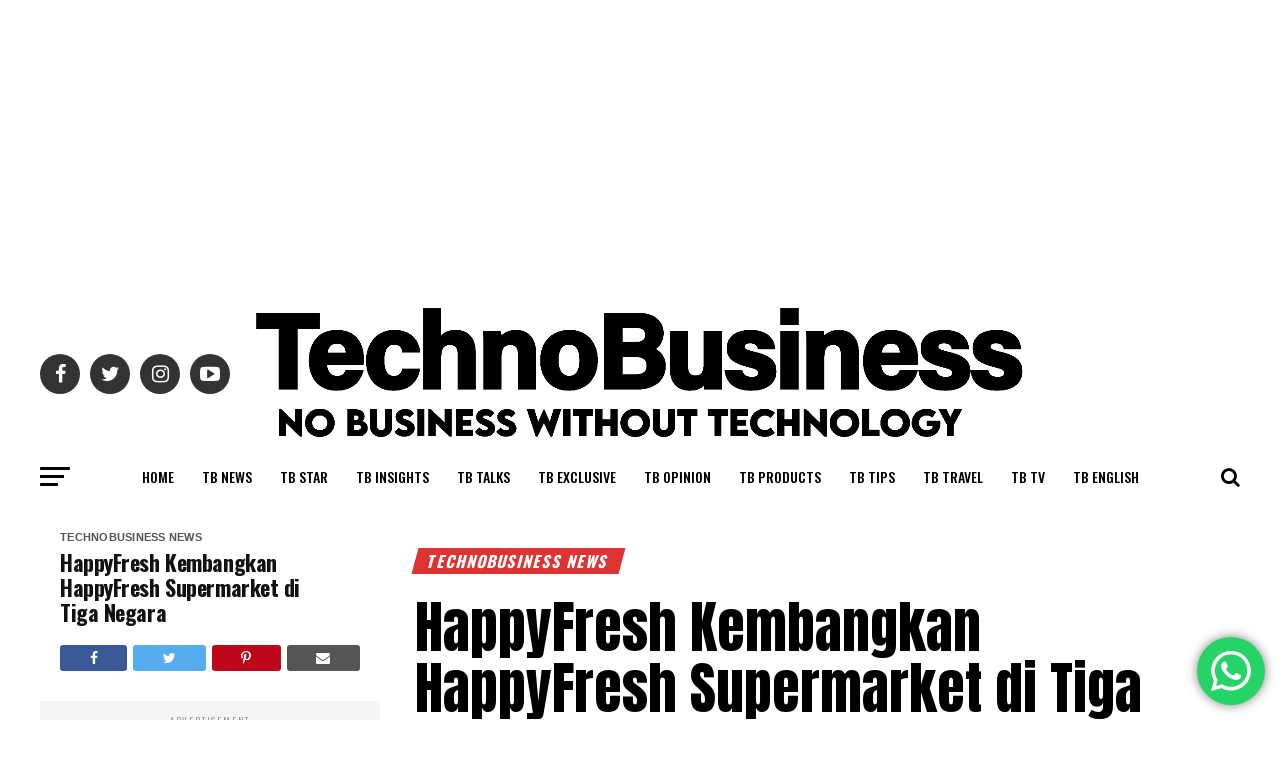

--- FILE ---
content_type: text/html; charset=UTF-8
request_url: https://technobusiness.id/news/2022/02/08/happyfresh-kembangkan-happyfresh-supermarket-di-tiga-negara/
body_size: 38604
content:
<!DOCTYPE html>
<html lang="en-US">
<head>
<meta charset="UTF-8" >
<meta name="viewport" id="viewport" content="width=device-width, initial-scale=1.0, maximum-scale=1.0, minimum-scale=1.0, user-scalable=no" />
<link rel="pingback" href="https://technobusiness.id/xmlrpc.php" />
<meta property="og:type" content="article" />
					<meta property="og:image" content="https://technobusiness.id/wp-content/uploads/2022/02/Screen-Shot-2022-02-08-at-11.41.07-1000x600.png" />
		<meta name="twitter:image" content="https://technobusiness.id/wp-content/uploads/2022/02/Screen-Shot-2022-02-08-at-11.41.07-1000x600.png" />
	<meta property="og:url" content="https://technobusiness.id/news/2022/02/08/happyfresh-kembangkan-happyfresh-supermarket-di-tiga-negara/" />
<meta property="og:title" content="HappyFresh Kembangkan HappyFresh Supermarket di Tiga Negara" />
<meta property="og:description" content="HappyFresh hadirkan HappyFresh Supermarket di Indonesia, Malaysia, dan Thailand." />
<meta name="twitter:card" content="summary_large_image">
<meta name="twitter:url" content="https://technobusiness.id/news/2022/02/08/happyfresh-kembangkan-happyfresh-supermarket-di-tiga-negara/">
<meta name="twitter:title" content="HappyFresh Kembangkan HappyFresh Supermarket di Tiga Negara">
<meta name="twitter:description" content="HappyFresh hadirkan HappyFresh Supermarket di Indonesia, Malaysia, dan Thailand.">
<meta name='robots' content='index, follow, max-image-preview:large, max-snippet:-1, max-video-preview:-1' />

            <script data-no-defer="1" data-ezscrex="false" data-cfasync="false" data-pagespeed-no-defer data-cookieconsent="ignore">
                var ctPublicFunctions = {"_ajax_nonce":"752c3e47c2","_rest_nonce":"e26f0b1299","_ajax_url":"\/wp-admin\/admin-ajax.php","_rest_url":"https:\/\/technobusiness.id\/wp-json\/","data__cookies_type":"native","data__ajax_type":"rest","data__bot_detector_enabled":0,"data__frontend_data_log_enabled":1,"cookiePrefix":"","wprocket_detected":false,"host_url":"technobusiness.id","text__ee_click_to_select":"Click to select the whole data","text__ee_original_email":"The complete one is","text__ee_got_it":"Got it","text__ee_blocked":"Blocked","text__ee_cannot_connect":"Cannot connect","text__ee_cannot_decode":"Can not decode email. Unknown reason","text__ee_email_decoder":"CleanTalk email decoder","text__ee_wait_for_decoding":"The magic is on the way!","text__ee_decoding_process":"Please wait a few seconds while we decode the contact data."}
            </script>
        
            <script data-no-defer="1" data-ezscrex="false" data-cfasync="false" data-pagespeed-no-defer data-cookieconsent="ignore">
                var ctPublic = {"_ajax_nonce":"752c3e47c2","settings__forms__check_internal":"0","settings__forms__check_external":"0","settings__forms__force_protection":0,"settings__forms__search_test":"1","settings__forms__wc_add_to_cart":"0","settings__data__bot_detector_enabled":0,"settings__sfw__anti_crawler":0,"blog_home":"https:\/\/technobusiness.id\/","pixel__setting":"3","pixel__enabled":true,"pixel__url":"https:\/\/moderate3-v4.cleantalk.org\/pixel\/ee310c2444c68102689975e60d24de9f.gif","data__email_check_before_post":"1","data__email_check_exist_post":0,"data__cookies_type":"native","data__key_is_ok":true,"data__visible_fields_required":true,"wl_brandname":"Anti-Spam by CleanTalk","wl_brandname_short":"CleanTalk","ct_checkjs_key":"54107d5d3b6b91f1ea9ec93498792643cf09f4da1bfc89b01295e95db8c89602","emailEncoderPassKey":"49df7353bb9fe576f58378e32232fc6d","bot_detector_forms_excluded":"W10=","advancedCacheExists":true,"varnishCacheExists":false,"wc_ajax_add_to_cart":true}
            </script>
        
	<!-- This site is optimized with the Yoast SEO Premium plugin v18.0 (Yoast SEO v26.8) - https://yoast.com/product/yoast-seo-premium-wordpress/ -->
	<title>HappyFresh Kembangkan HappyFresh Supermarket di Tiga Negara</title>
	<link rel="canonical" href="https://technobusiness.id/news/2022/02/08/happyfresh-kembangkan-happyfresh-supermarket-di-tiga-negara/" />
	<meta property="og:locale" content="en_US" />
	<meta property="og:type" content="article" />
	<meta property="og:title" content="HappyFresh Kembangkan HappyFresh Supermarket di Tiga Negara" />
	<meta property="og:description" content="HappyFresh hadirkan HappyFresh Supermarket di Indonesia, Malaysia, dan Thailand." />
	<meta property="og:url" content="https://technobusiness.id/news/2022/02/08/happyfresh-kembangkan-happyfresh-supermarket-di-tiga-negara/" />
	<meta property="og:site_name" content="TechnoBusiness" />
	<meta property="article:published_time" content="2022-02-08T04:50:14+00:00" />
	<meta property="article:modified_time" content="2022-02-08T04:50:43+00:00" />
	<meta property="og:image" content="https://technobusiness.id/wp-content/uploads/2022/02/Screen-Shot-2022-02-08-at-11.41.07.png" />
	<meta property="og:image:width" content="1200" />
	<meta property="og:image:height" content="675" />
	<meta property="og:image:type" content="image/png" />
	<meta name="author" content="Pasxmedia Holding" />
	<meta name="twitter:card" content="summary_large_image" />
	<meta name="twitter:creator" content="@#" />
	<meta name="twitter:label1" content="Written by" />
	<meta name="twitter:data1" content="Pasxmedia Holding" />
	<meta name="twitter:label2" content="Est. reading time" />
	<meta name="twitter:data2" content="1 minute" />
	<script type="application/ld+json" class="yoast-schema-graph">{"@context":"https://schema.org","@graph":[{"@type":"Article","@id":"https://technobusiness.id/news/2022/02/08/happyfresh-kembangkan-happyfresh-supermarket-di-tiga-negara/#article","isPartOf":{"@id":"https://technobusiness.id/news/2022/02/08/happyfresh-kembangkan-happyfresh-supermarket-di-tiga-negara/"},"author":{"name":"Pasxmedia Holding","@id":"https://technobusiness.id/#/schema/person/700f22f12a2198f395effd28e08e3875"},"headline":"HappyFresh Kembangkan HappyFresh Supermarket di Tiga Negara","datePublished":"2022-02-08T04:50:14+00:00","dateModified":"2022-02-08T04:50:43+00:00","mainEntityOfPage":{"@id":"https://technobusiness.id/news/2022/02/08/happyfresh-kembangkan-happyfresh-supermarket-di-tiga-negara/"},"wordCount":193,"publisher":{"@id":"https://technobusiness.id/#organization"},"image":{"@id":"https://technobusiness.id/news/2022/02/08/happyfresh-kembangkan-happyfresh-supermarket-di-tiga-negara/#primaryimage"},"thumbnailUrl":"https://technobusiness.id/wp-content/uploads/2022/02/Screen-Shot-2022-02-08-at-11.41.07.png","keywords":["HappFresh","HappyFresh Supermarket","TechnoBusiness News"],"articleSection":["TechnoBusiness News"],"inLanguage":"en-US"},{"@type":"WebPage","@id":"https://technobusiness.id/news/2022/02/08/happyfresh-kembangkan-happyfresh-supermarket-di-tiga-negara/","url":"https://technobusiness.id/news/2022/02/08/happyfresh-kembangkan-happyfresh-supermarket-di-tiga-negara/","name":"HappyFresh Kembangkan HappyFresh Supermarket di Tiga Negara","isPartOf":{"@id":"https://technobusiness.id/#website"},"primaryImageOfPage":{"@id":"https://technobusiness.id/news/2022/02/08/happyfresh-kembangkan-happyfresh-supermarket-di-tiga-negara/#primaryimage"},"image":{"@id":"https://technobusiness.id/news/2022/02/08/happyfresh-kembangkan-happyfresh-supermarket-di-tiga-negara/#primaryimage"},"thumbnailUrl":"https://technobusiness.id/wp-content/uploads/2022/02/Screen-Shot-2022-02-08-at-11.41.07.png","datePublished":"2022-02-08T04:50:14+00:00","dateModified":"2022-02-08T04:50:43+00:00","breadcrumb":{"@id":"https://technobusiness.id/news/2022/02/08/happyfresh-kembangkan-happyfresh-supermarket-di-tiga-negara/#breadcrumb"},"inLanguage":"en-US","potentialAction":[{"@type":"ReadAction","target":["https://technobusiness.id/news/2022/02/08/happyfresh-kembangkan-happyfresh-supermarket-di-tiga-negara/"]}]},{"@type":"ImageObject","inLanguage":"en-US","@id":"https://technobusiness.id/news/2022/02/08/happyfresh-kembangkan-happyfresh-supermarket-di-tiga-negara/#primaryimage","url":"https://technobusiness.id/wp-content/uploads/2022/02/Screen-Shot-2022-02-08-at-11.41.07.png","contentUrl":"https://technobusiness.id/wp-content/uploads/2022/02/Screen-Shot-2022-02-08-at-11.41.07.png","width":1200,"height":675},{"@type":"BreadcrumbList","@id":"https://technobusiness.id/news/2022/02/08/happyfresh-kembangkan-happyfresh-supermarket-di-tiga-negara/#breadcrumb","itemListElement":[{"@type":"ListItem","position":1,"name":"Home","item":"https://technobusiness.id/"},{"@type":"ListItem","position":2,"name":"Indonesia Business Technology Insights","item":"https://technobusiness.id/indonesia-business-technology-insights/"},{"@type":"ListItem","position":3,"name":"HappyFresh Kembangkan HappyFresh Supermarket di Tiga Negara"}]},{"@type":"WebSite","@id":"https://technobusiness.id/#website","url":"https://technobusiness.id/","name":"TechnoBusiness","description":"No Business Without Technology","publisher":{"@id":"https://technobusiness.id/#organization"},"potentialAction":[{"@type":"SearchAction","target":{"@type":"EntryPoint","urlTemplate":"https://technobusiness.id/?s={search_term_string}"},"query-input":{"@type":"PropertyValueSpecification","valueRequired":true,"valueName":"search_term_string"}}],"inLanguage":"en-US"},{"@type":"Organization","@id":"https://technobusiness.id/#organization","name":"TechnoBusiness Media Inc.","url":"https://technobusiness.id/","logo":{"@type":"ImageObject","inLanguage":"en-US","@id":"https://technobusiness.id/#/schema/logo/image/","url":"https://technobusiness.id/wp-content/uploads/2021/11/cropped-Logo-TB-Black-e1636176898615.png","contentUrl":"https://technobusiness.id/wp-content/uploads/2021/11/cropped-Logo-TB-Black-e1636176898615.png","width":7000,"height":1375,"caption":"TechnoBusiness Media Inc."},"image":{"@id":"https://technobusiness.id/#/schema/logo/image/"}},{"@type":"Person","@id":"https://technobusiness.id/#/schema/person/700f22f12a2198f395effd28e08e3875","name":"Pasxmedia Holding","image":{"@type":"ImageObject","inLanguage":"en-US","@id":"https://technobusiness.id/#/schema/person/image/","url":"https://secure.gravatar.com/avatar/0279f865994f3c404e1bb3814c4783cd11c9c3b39012ed47e211a051d64fcb50?s=96&d=blank&r=g","contentUrl":"https://secure.gravatar.com/avatar/0279f865994f3c404e1bb3814c4783cd11c9c3b39012ed47e211a051d64fcb50?s=96&d=blank&r=g","caption":"Pasxmedia Holding"},"description":"TechnoBusiness merupakan media referensi utama seputar data dan analisa bisnis teknologi dan teknologi bisnis terkemuka, baik lokal maupun global, di bawah naungan Pasxmedia Holding.","sameAs":["http://www.technobusiness.id","#","https://x.com/#"],"url":"https://technobusiness.id/author/technobusiness-indonesia/"}]}</script>
	<!-- / Yoast SEO Premium plugin. -->


<link rel='dns-prefetch' href='//www.googletagmanager.com' />
<link rel='dns-prefetch' href='//ajax.googleapis.com' />
<link rel='dns-prefetch' href='//fonts.googleapis.com' />
<link rel='dns-prefetch' href='//pagead2.googlesyndication.com' />
<link rel="alternate" type="application/rss+xml" title="TechnoBusiness &raquo; Feed" href="https://technobusiness.id/feed/" />
<link rel="alternate" type="application/rss+xml" title="TechnoBusiness &raquo; Comments Feed" href="https://technobusiness.id/comments/feed/" />
<link rel="alternate" title="oEmbed (JSON)" type="application/json+oembed" href="https://technobusiness.id/wp-json/oembed/1.0/embed?url=https%3A%2F%2Ftechnobusiness.id%2Fnews%2F2022%2F02%2F08%2Fhappyfresh-kembangkan-happyfresh-supermarket-di-tiga-negara%2F" />
<link rel="alternate" title="oEmbed (XML)" type="text/xml+oembed" href="https://technobusiness.id/wp-json/oembed/1.0/embed?url=https%3A%2F%2Ftechnobusiness.id%2Fnews%2F2022%2F02%2F08%2Fhappyfresh-kembangkan-happyfresh-supermarket-di-tiga-negara%2F&#038;format=xml" />
<style id='wp-img-auto-sizes-contain-inline-css' type='text/css'>
img:is([sizes=auto i],[sizes^="auto," i]){contain-intrinsic-size:3000px 1500px}
/*# sourceURL=wp-img-auto-sizes-contain-inline-css */
</style>
<link rel='stylesheet' id='ht_ctc_main_css-css' href='https://technobusiness.id/wp-content/plugins/click-to-chat-for-whatsapp/new/inc/assets/css/main.css?ver=4.36' type='text/css' media='all' />
<style id='wp-emoji-styles-inline-css' type='text/css'>

	img.wp-smiley, img.emoji {
		display: inline !important;
		border: none !important;
		box-shadow: none !important;
		height: 1em !important;
		width: 1em !important;
		margin: 0 0.07em !important;
		vertical-align: -0.1em !important;
		background: none !important;
		padding: 0 !important;
	}
/*# sourceURL=wp-emoji-styles-inline-css */
</style>
<style id='wp-block-library-inline-css' type='text/css'>
:root{--wp-block-synced-color:#7a00df;--wp-block-synced-color--rgb:122,0,223;--wp-bound-block-color:var(--wp-block-synced-color);--wp-editor-canvas-background:#ddd;--wp-admin-theme-color:#007cba;--wp-admin-theme-color--rgb:0,124,186;--wp-admin-theme-color-darker-10:#006ba1;--wp-admin-theme-color-darker-10--rgb:0,107,160.5;--wp-admin-theme-color-darker-20:#005a87;--wp-admin-theme-color-darker-20--rgb:0,90,135;--wp-admin-border-width-focus:2px}@media (min-resolution:192dpi){:root{--wp-admin-border-width-focus:1.5px}}.wp-element-button{cursor:pointer}:root .has-very-light-gray-background-color{background-color:#eee}:root .has-very-dark-gray-background-color{background-color:#313131}:root .has-very-light-gray-color{color:#eee}:root .has-very-dark-gray-color{color:#313131}:root .has-vivid-green-cyan-to-vivid-cyan-blue-gradient-background{background:linear-gradient(135deg,#00d084,#0693e3)}:root .has-purple-crush-gradient-background{background:linear-gradient(135deg,#34e2e4,#4721fb 50%,#ab1dfe)}:root .has-hazy-dawn-gradient-background{background:linear-gradient(135deg,#faaca8,#dad0ec)}:root .has-subdued-olive-gradient-background{background:linear-gradient(135deg,#fafae1,#67a671)}:root .has-atomic-cream-gradient-background{background:linear-gradient(135deg,#fdd79a,#004a59)}:root .has-nightshade-gradient-background{background:linear-gradient(135deg,#330968,#31cdcf)}:root .has-midnight-gradient-background{background:linear-gradient(135deg,#020381,#2874fc)}:root{--wp--preset--font-size--normal:16px;--wp--preset--font-size--huge:42px}.has-regular-font-size{font-size:1em}.has-larger-font-size{font-size:2.625em}.has-normal-font-size{font-size:var(--wp--preset--font-size--normal)}.has-huge-font-size{font-size:var(--wp--preset--font-size--huge)}:root .has-text-align-center{text-align:center}:root .has-text-align-left{text-align:left}:root .has-text-align-right{text-align:right}.has-fit-text{white-space:nowrap!important}#end-resizable-editor-section{display:none}.aligncenter{clear:both}.items-justified-left{justify-content:flex-start}.items-justified-center{justify-content:center}.items-justified-right{justify-content:flex-end}.items-justified-space-between{justify-content:space-between}.screen-reader-text{word-wrap:normal!important;border:0;clip-path:inset(50%);height:1px;margin:-1px;overflow:hidden;padding:0;position:absolute;width:1px}.screen-reader-text:focus{background-color:#ddd;clip-path:none;color:#444;display:block;font-size:1em;height:auto;left:5px;line-height:normal;padding:15px 23px 14px;text-decoration:none;top:5px;width:auto;z-index:100000}html :where(.has-border-color){border-style:solid}html :where([style*=border-top-color]){border-top-style:solid}html :where([style*=border-right-color]){border-right-style:solid}html :where([style*=border-bottom-color]){border-bottom-style:solid}html :where([style*=border-left-color]){border-left-style:solid}html :where([style*=border-width]){border-style:solid}html :where([style*=border-top-width]){border-top-style:solid}html :where([style*=border-right-width]){border-right-style:solid}html :where([style*=border-bottom-width]){border-bottom-style:solid}html :where([style*=border-left-width]){border-left-style:solid}html :where(img[class*=wp-image-]){height:auto;max-width:100%}:where(figure){margin:0 0 1em}html :where(.is-position-sticky){--wp-admin--admin-bar--position-offset:var(--wp-admin--admin-bar--height,0px)}@media screen and (max-width:600px){html :where(.is-position-sticky){--wp-admin--admin-bar--position-offset:0px}}

/*# sourceURL=wp-block-library-inline-css */
</style><style id='wp-block-quote-inline-css' type='text/css'>
.wp-block-quote{box-sizing:border-box;overflow-wrap:break-word}.wp-block-quote.is-large:where(:not(.is-style-plain)),.wp-block-quote.is-style-large:where(:not(.is-style-plain)){margin-bottom:1em;padding:0 1em}.wp-block-quote.is-large:where(:not(.is-style-plain)) p,.wp-block-quote.is-style-large:where(:not(.is-style-plain)) p{font-size:1.5em;font-style:italic;line-height:1.6}.wp-block-quote.is-large:where(:not(.is-style-plain)) cite,.wp-block-quote.is-large:where(:not(.is-style-plain)) footer,.wp-block-quote.is-style-large:where(:not(.is-style-plain)) cite,.wp-block-quote.is-style-large:where(:not(.is-style-plain)) footer{font-size:1.125em;text-align:right}.wp-block-quote>cite{display:block}
/*# sourceURL=https://technobusiness.id/wp-content/plugins/gutenberg/build/styles/block-library/quote/style.min.css */
</style>
<style id='wp-block-paragraph-inline-css' type='text/css'>
.is-small-text{font-size:.875em}.is-regular-text{font-size:1em}.is-large-text{font-size:2.25em}.is-larger-text{font-size:3em}.has-drop-cap:not(:focus):first-letter{float:left;font-size:8.4em;font-style:normal;font-weight:100;line-height:.68;margin:.05em .1em 0 0;text-transform:uppercase}body.rtl .has-drop-cap:not(:focus):first-letter{float:none;margin-left:.1em}p.has-drop-cap.has-background{overflow:hidden}:root :where(p.has-background){padding:1.25em 2.375em}:where(p.has-text-color:not(.has-link-color)) a{color:inherit}p.has-text-align-left[style*="writing-mode:vertical-lr"],p.has-text-align-right[style*="writing-mode:vertical-rl"]{rotate:180deg}
/*# sourceURL=https://technobusiness.id/wp-content/plugins/gutenberg/build/styles/block-library/paragraph/style.min.css */
</style>
<style id='global-styles-inline-css' type='text/css'>
:root{--wp--preset--aspect-ratio--square: 1;--wp--preset--aspect-ratio--4-3: 4/3;--wp--preset--aspect-ratio--3-4: 3/4;--wp--preset--aspect-ratio--3-2: 3/2;--wp--preset--aspect-ratio--2-3: 2/3;--wp--preset--aspect-ratio--16-9: 16/9;--wp--preset--aspect-ratio--9-16: 9/16;--wp--preset--color--black: #000000;--wp--preset--color--cyan-bluish-gray: #abb8c3;--wp--preset--color--white: #ffffff;--wp--preset--color--pale-pink: #f78da7;--wp--preset--color--vivid-red: #cf2e2e;--wp--preset--color--luminous-vivid-orange: #ff6900;--wp--preset--color--luminous-vivid-amber: #fcb900;--wp--preset--color--light-green-cyan: #7bdcb5;--wp--preset--color--vivid-green-cyan: #00d084;--wp--preset--color--pale-cyan-blue: #8ed1fc;--wp--preset--color--vivid-cyan-blue: #0693e3;--wp--preset--color--vivid-purple: #9b51e0;--wp--preset--color--: #444;--wp--preset--gradient--vivid-cyan-blue-to-vivid-purple: linear-gradient(135deg,rgb(6,147,227) 0%,rgb(155,81,224) 100%);--wp--preset--gradient--light-green-cyan-to-vivid-green-cyan: linear-gradient(135deg,rgb(122,220,180) 0%,rgb(0,208,130) 100%);--wp--preset--gradient--luminous-vivid-amber-to-luminous-vivid-orange: linear-gradient(135deg,rgb(252,185,0) 0%,rgb(255,105,0) 100%);--wp--preset--gradient--luminous-vivid-orange-to-vivid-red: linear-gradient(135deg,rgb(255,105,0) 0%,rgb(207,46,46) 100%);--wp--preset--gradient--very-light-gray-to-cyan-bluish-gray: linear-gradient(135deg,rgb(238,238,238) 0%,rgb(169,184,195) 100%);--wp--preset--gradient--cool-to-warm-spectrum: linear-gradient(135deg,rgb(74,234,220) 0%,rgb(151,120,209) 20%,rgb(207,42,186) 40%,rgb(238,44,130) 60%,rgb(251,105,98) 80%,rgb(254,248,76) 100%);--wp--preset--gradient--blush-light-purple: linear-gradient(135deg,rgb(255,206,236) 0%,rgb(152,150,240) 100%);--wp--preset--gradient--blush-bordeaux: linear-gradient(135deg,rgb(254,205,165) 0%,rgb(254,45,45) 50%,rgb(107,0,62) 100%);--wp--preset--gradient--luminous-dusk: linear-gradient(135deg,rgb(255,203,112) 0%,rgb(199,81,192) 50%,rgb(65,88,208) 100%);--wp--preset--gradient--pale-ocean: linear-gradient(135deg,rgb(255,245,203) 0%,rgb(182,227,212) 50%,rgb(51,167,181) 100%);--wp--preset--gradient--electric-grass: linear-gradient(135deg,rgb(202,248,128) 0%,rgb(113,206,126) 100%);--wp--preset--gradient--midnight: linear-gradient(135deg,rgb(2,3,129) 0%,rgb(40,116,252) 100%);--wp--preset--font-size--small: 13px;--wp--preset--font-size--medium: 20px;--wp--preset--font-size--large: 36px;--wp--preset--font-size--x-large: 42px;--wp--preset--spacing--20: 0.44rem;--wp--preset--spacing--30: 0.67rem;--wp--preset--spacing--40: 1rem;--wp--preset--spacing--50: 1.5rem;--wp--preset--spacing--60: 2.25rem;--wp--preset--spacing--70: 3.38rem;--wp--preset--spacing--80: 5.06rem;--wp--preset--shadow--natural: 6px 6px 9px rgba(0, 0, 0, 0.2);--wp--preset--shadow--deep: 12px 12px 50px rgba(0, 0, 0, 0.4);--wp--preset--shadow--sharp: 6px 6px 0px rgba(0, 0, 0, 0.2);--wp--preset--shadow--outlined: 6px 6px 0px -3px rgb(255, 255, 255), 6px 6px rgb(0, 0, 0);--wp--preset--shadow--crisp: 6px 6px 0px rgb(0, 0, 0);}:where(body) { margin: 0; }:where(.is-layout-flex){gap: 0.5em;}:where(.is-layout-grid){gap: 0.5em;}body .is-layout-flex{display: flex;}.is-layout-flex{flex-wrap: wrap;align-items: center;}.is-layout-flex > :is(*, div){margin: 0;}body .is-layout-grid{display: grid;}.is-layout-grid > :is(*, div){margin: 0;}body{padding-top: 0px;padding-right: 0px;padding-bottom: 0px;padding-left: 0px;}:root :where(.wp-element-button, .wp-block-button__link){background-color: #32373c;border-width: 0;color: #fff;font-family: inherit;font-size: inherit;font-style: inherit;font-weight: inherit;letter-spacing: inherit;line-height: inherit;padding-top: calc(0.667em + 2px);padding-right: calc(1.333em + 2px);padding-bottom: calc(0.667em + 2px);padding-left: calc(1.333em + 2px);text-decoration: none;text-transform: inherit;}.has-black-color{color: var(--wp--preset--color--black) !important;}.has-cyan-bluish-gray-color{color: var(--wp--preset--color--cyan-bluish-gray) !important;}.has-white-color{color: var(--wp--preset--color--white) !important;}.has-pale-pink-color{color: var(--wp--preset--color--pale-pink) !important;}.has-vivid-red-color{color: var(--wp--preset--color--vivid-red) !important;}.has-luminous-vivid-orange-color{color: var(--wp--preset--color--luminous-vivid-orange) !important;}.has-luminous-vivid-amber-color{color: var(--wp--preset--color--luminous-vivid-amber) !important;}.has-light-green-cyan-color{color: var(--wp--preset--color--light-green-cyan) !important;}.has-vivid-green-cyan-color{color: var(--wp--preset--color--vivid-green-cyan) !important;}.has-pale-cyan-blue-color{color: var(--wp--preset--color--pale-cyan-blue) !important;}.has-vivid-cyan-blue-color{color: var(--wp--preset--color--vivid-cyan-blue) !important;}.has-vivid-purple-color{color: var(--wp--preset--color--vivid-purple) !important;}.has--color{color: var(--wp--preset--color--) !important;}.has-black-background-color{background-color: var(--wp--preset--color--black) !important;}.has-cyan-bluish-gray-background-color{background-color: var(--wp--preset--color--cyan-bluish-gray) !important;}.has-white-background-color{background-color: var(--wp--preset--color--white) !important;}.has-pale-pink-background-color{background-color: var(--wp--preset--color--pale-pink) !important;}.has-vivid-red-background-color{background-color: var(--wp--preset--color--vivid-red) !important;}.has-luminous-vivid-orange-background-color{background-color: var(--wp--preset--color--luminous-vivid-orange) !important;}.has-luminous-vivid-amber-background-color{background-color: var(--wp--preset--color--luminous-vivid-amber) !important;}.has-light-green-cyan-background-color{background-color: var(--wp--preset--color--light-green-cyan) !important;}.has-vivid-green-cyan-background-color{background-color: var(--wp--preset--color--vivid-green-cyan) !important;}.has-pale-cyan-blue-background-color{background-color: var(--wp--preset--color--pale-cyan-blue) !important;}.has-vivid-cyan-blue-background-color{background-color: var(--wp--preset--color--vivid-cyan-blue) !important;}.has-vivid-purple-background-color{background-color: var(--wp--preset--color--vivid-purple) !important;}.has--background-color{background-color: var(--wp--preset--color--) !important;}.has-black-border-color{border-color: var(--wp--preset--color--black) !important;}.has-cyan-bluish-gray-border-color{border-color: var(--wp--preset--color--cyan-bluish-gray) !important;}.has-white-border-color{border-color: var(--wp--preset--color--white) !important;}.has-pale-pink-border-color{border-color: var(--wp--preset--color--pale-pink) !important;}.has-vivid-red-border-color{border-color: var(--wp--preset--color--vivid-red) !important;}.has-luminous-vivid-orange-border-color{border-color: var(--wp--preset--color--luminous-vivid-orange) !important;}.has-luminous-vivid-amber-border-color{border-color: var(--wp--preset--color--luminous-vivid-amber) !important;}.has-light-green-cyan-border-color{border-color: var(--wp--preset--color--light-green-cyan) !important;}.has-vivid-green-cyan-border-color{border-color: var(--wp--preset--color--vivid-green-cyan) !important;}.has-pale-cyan-blue-border-color{border-color: var(--wp--preset--color--pale-cyan-blue) !important;}.has-vivid-cyan-blue-border-color{border-color: var(--wp--preset--color--vivid-cyan-blue) !important;}.has-vivid-purple-border-color{border-color: var(--wp--preset--color--vivid-purple) !important;}.has--border-color{border-color: var(--wp--preset--color--) !important;}.has-vivid-cyan-blue-to-vivid-purple-gradient-background{background: var(--wp--preset--gradient--vivid-cyan-blue-to-vivid-purple) !important;}.has-light-green-cyan-to-vivid-green-cyan-gradient-background{background: var(--wp--preset--gradient--light-green-cyan-to-vivid-green-cyan) !important;}.has-luminous-vivid-amber-to-luminous-vivid-orange-gradient-background{background: var(--wp--preset--gradient--luminous-vivid-amber-to-luminous-vivid-orange) !important;}.has-luminous-vivid-orange-to-vivid-red-gradient-background{background: var(--wp--preset--gradient--luminous-vivid-orange-to-vivid-red) !important;}.has-very-light-gray-to-cyan-bluish-gray-gradient-background{background: var(--wp--preset--gradient--very-light-gray-to-cyan-bluish-gray) !important;}.has-cool-to-warm-spectrum-gradient-background{background: var(--wp--preset--gradient--cool-to-warm-spectrum) !important;}.has-blush-light-purple-gradient-background{background: var(--wp--preset--gradient--blush-light-purple) !important;}.has-blush-bordeaux-gradient-background{background: var(--wp--preset--gradient--blush-bordeaux) !important;}.has-luminous-dusk-gradient-background{background: var(--wp--preset--gradient--luminous-dusk) !important;}.has-pale-ocean-gradient-background{background: var(--wp--preset--gradient--pale-ocean) !important;}.has-electric-grass-gradient-background{background: var(--wp--preset--gradient--electric-grass) !important;}.has-midnight-gradient-background{background: var(--wp--preset--gradient--midnight) !important;}.has-small-font-size{font-size: var(--wp--preset--font-size--small) !important;}.has-medium-font-size{font-size: var(--wp--preset--font-size--medium) !important;}.has-large-font-size{font-size: var(--wp--preset--font-size--large) !important;}.has-x-large-font-size{font-size: var(--wp--preset--font-size--x-large) !important;}
/*# sourceURL=global-styles-inline-css */
</style>

<style id='classic-theme-styles-inline-css' type='text/css'>
.wp-block-button__link{background-color:#32373c;border-radius:9999px;box-shadow:none;color:#fff;font-size:1.125em;padding:calc(.667em + 2px) calc(1.333em + 2px);text-decoration:none}.wp-block-file__button{background:#32373c;color:#fff}.wp-block-accordion-heading{margin:0}.wp-block-accordion-heading__toggle{background-color:inherit!important;color:inherit!important}.wp-block-accordion-heading__toggle:not(:focus-visible){outline:none}.wp-block-accordion-heading__toggle:focus,.wp-block-accordion-heading__toggle:hover{background-color:inherit!important;border:none;box-shadow:none;color:inherit;padding:var(--wp--preset--spacing--20,1em) 0;text-decoration:none}.wp-block-accordion-heading__toggle:focus-visible{outline:auto;outline-offset:0}
/*# sourceURL=https://technobusiness.id/wp-content/plugins/gutenberg/build/styles/block-library/classic.min.css */
</style>
<link rel='stylesheet' id='cleantalk-public-css-css' href='https://technobusiness.id/wp-content/plugins/cleantalk-spam-protect/css/cleantalk-public.min.css?ver=6.71.1_1769474344' type='text/css' media='all' />
<link rel='stylesheet' id='cleantalk-email-decoder-css-css' href='https://technobusiness.id/wp-content/plugins/cleantalk-spam-protect/css/cleantalk-email-decoder.min.css?ver=6.71.1_1769474344' type='text/css' media='all' />
<link rel='stylesheet' id='uaf_client_css-css' href='https://technobusiness.id/wp-content/uploads/useanyfont/uaf.css?ver=1764640088' type='text/css' media='all' />
<link rel='stylesheet' id='ql-jquery-ui-css' href='//ajax.googleapis.com/ajax/libs/jqueryui/1.12.1/themes/smoothness/jquery-ui.css?ver=6.9' type='text/css' media='all' />
<link rel='stylesheet' id='mvp-custom-style-css' href='https://technobusiness.id/wp-content/themes/zox-news/style.css?ver=6.9' type='text/css' media='all' />
<style id='mvp-custom-style-inline-css' type='text/css'>


#mvp-wallpaper {
	background: url() no-repeat 50% 0;
	}

#mvp-foot-copy a {
	color: #59ffe3;
	}

#mvp-content-main p a,
#mvp-content-main ul a,
#mvp-content-main ol a,
.mvp-post-add-main p a,
.mvp-post-add-main ul a,
.mvp-post-add-main ol a {
	box-shadow: inset 0 -4px 0 #59ffe3;
	}

#mvp-content-main p a:hover,
#mvp-content-main ul a:hover,
#mvp-content-main ol a:hover,
.mvp-post-add-main p a:hover,
.mvp-post-add-main ul a:hover,
.mvp-post-add-main ol a:hover {
	background: #59ffe3;
	}

a,
a:visited,
.post-info-name a,
.woocommerce .woocommerce-breadcrumb a {
	color: #eacf35;
	}

#mvp-side-wrap a:hover {
	color: #eacf35;
	}

.mvp-fly-top:hover,
.mvp-vid-box-wrap,
ul.mvp-soc-mob-list li.mvp-soc-mob-com {
	background: #0be6af;
	}

nav.mvp-fly-nav-menu ul li.menu-item-has-children:after,
.mvp-feat1-left-wrap span.mvp-cd-cat,
.mvp-widget-feat1-top-story span.mvp-cd-cat,
.mvp-widget-feat2-left-cont span.mvp-cd-cat,
.mvp-widget-dark-feat span.mvp-cd-cat,
.mvp-widget-dark-sub span.mvp-cd-cat,
.mvp-vid-wide-text span.mvp-cd-cat,
.mvp-feat2-top-text span.mvp-cd-cat,
.mvp-feat3-main-story span.mvp-cd-cat,
.mvp-feat3-sub-text span.mvp-cd-cat,
.mvp-feat4-main-text span.mvp-cd-cat,
.woocommerce-message:before,
.woocommerce-info:before,
.woocommerce-message:before {
	color: #0be6af;
	}

#searchform input,
.mvp-authors-name {
	border-bottom: 1px solid #0be6af;
	}

.mvp-fly-top:hover {
	border-top: 1px solid #0be6af;
	border-left: 1px solid #0be6af;
	border-bottom: 1px solid #0be6af;
	}

.woocommerce .widget_price_filter .ui-slider .ui-slider-handle,
.woocommerce #respond input#submit.alt,
.woocommerce a.button.alt,
.woocommerce button.button.alt,
.woocommerce input.button.alt,
.woocommerce #respond input#submit.alt:hover,
.woocommerce a.button.alt:hover,
.woocommerce button.button.alt:hover,
.woocommerce input.button.alt:hover {
	background-color: #0be6af;
	}

.woocommerce-error,
.woocommerce-info,
.woocommerce-message {
	border-top-color: #0be6af;
	}

ul.mvp-feat1-list-buts li.active span.mvp-feat1-list-but,
span.mvp-widget-home-title,
span.mvp-post-cat,
span.mvp-feat1-pop-head {
	background: #dd3333;
	}

.woocommerce span.onsale {
	background-color: #dd3333;
	}

.mvp-widget-feat2-side-more-but,
.woocommerce .star-rating span:before,
span.mvp-prev-next-label,
.mvp-cat-date-wrap .sticky {
	color: #dd3333 !important;
	}

#mvp-main-nav-top,
#mvp-fly-wrap,
.mvp-soc-mob-right,
#mvp-main-nav-small-cont {
	background: #ffffff;
	}

#mvp-main-nav-small .mvp-fly-but-wrap span,
#mvp-main-nav-small .mvp-search-but-wrap span,
.mvp-nav-top-left .mvp-fly-but-wrap span,
#mvp-fly-wrap .mvp-fly-but-wrap span {
	background: #ffffff;
	}

.mvp-nav-top-right .mvp-nav-search-but,
span.mvp-fly-soc-head,
.mvp-soc-mob-right i,
#mvp-main-nav-small span.mvp-nav-search-but,
#mvp-main-nav-small .mvp-nav-menu ul li a  {
	color: #ffffff;
	}

#mvp-main-nav-small .mvp-nav-menu ul li.menu-item-has-children a:after {
	border-color: #ffffff transparent transparent transparent;
	}

#mvp-nav-top-wrap span.mvp-nav-search-but:hover,
#mvp-main-nav-small span.mvp-nav-search-but:hover {
	color: #0be6af;
	}

#mvp-nav-top-wrap .mvp-fly-but-wrap:hover span,
#mvp-main-nav-small .mvp-fly-but-wrap:hover span,
span.mvp-woo-cart-num:hover {
	background: #0be6af;
	}

#mvp-main-nav-bot-cont {
	background: #ffffff;
	}

#mvp-nav-bot-wrap .mvp-fly-but-wrap span,
#mvp-nav-bot-wrap .mvp-search-but-wrap span {
	background: #000000;
	}

#mvp-nav-bot-wrap span.mvp-nav-search-but,
#mvp-nav-bot-wrap .mvp-nav-menu ul li a {
	color: #000000;
	}

#mvp-nav-bot-wrap .mvp-nav-menu ul li.menu-item-has-children a:after {
	border-color: #000000 transparent transparent transparent;
	}

.mvp-nav-menu ul li:hover a {
	border-bottom: 5px solid #dd3333;
	}

#mvp-nav-bot-wrap .mvp-fly-but-wrap:hover span {
	background: #dd3333;
	}

#mvp-nav-bot-wrap span.mvp-nav-search-but:hover {
	color: #dd3333;
	}

body,
.mvp-feat1-feat-text p,
.mvp-feat2-top-text p,
.mvp-feat3-main-text p,
.mvp-feat3-sub-text p,
#searchform input,
.mvp-author-info-text,
span.mvp-post-excerpt,
.mvp-nav-menu ul li ul.sub-menu li a,
nav.mvp-fly-nav-menu ul li a,
.mvp-ad-label,
span.mvp-feat-caption,
.mvp-post-tags a,
.mvp-post-tags a:visited,
span.mvp-author-box-name a,
#mvp-author-box-text p,
.mvp-post-gallery-text p,
ul.mvp-soc-mob-list li span,
#comments,
h3#reply-title,
h2.comments,
#mvp-foot-copy p,
span.mvp-fly-soc-head,
.mvp-post-tags-header,
span.mvp-prev-next-label,
span.mvp-post-add-link-but,
#mvp-comments-button a,
#mvp-comments-button span.mvp-comment-but-text,
.woocommerce ul.product_list_widget span.product-title,
.woocommerce ul.product_list_widget li a,
.woocommerce #reviews #comments ol.commentlist li .comment-text p.meta,
.woocommerce div.product p.price,
.woocommerce div.product p.price ins,
.woocommerce div.product p.price del,
.woocommerce ul.products li.product .price del,
.woocommerce ul.products li.product .price ins,
.woocommerce ul.products li.product .price,
.woocommerce #respond input#submit,
.woocommerce a.button,
.woocommerce button.button,
.woocommerce input.button,
.woocommerce .widget_price_filter .price_slider_amount .button,
.woocommerce span.onsale,
.woocommerce-review-link,
#woo-content p.woocommerce-result-count,
.woocommerce div.product .woocommerce-tabs ul.tabs li a,
a.mvp-inf-more-but,
span.mvp-cont-read-but,
span.mvp-cd-cat,
span.mvp-cd-date,
.mvp-feat4-main-text p,
span.mvp-woo-cart-num,
span.mvp-widget-home-title2,
.wp-caption,
#mvp-content-main p.wp-caption-text,
.gallery-caption,
.mvp-post-add-main p.wp-caption-text,
#bbpress-forums,
#bbpress-forums p,
.protected-post-form input,
#mvp-feat6-text p {
	font-family: 'Oswald', sans-serif;
	}

.mvp-blog-story-text p,
span.mvp-author-page-desc,
#mvp-404 p,
.mvp-widget-feat1-bot-text p,
.mvp-widget-feat2-left-text p,
.mvp-flex-story-text p,
.mvp-search-text p,
#mvp-content-main p,
.mvp-post-add-main p,
#mvp-content-main ul li,
#mvp-content-main ol li,
.rwp-summary,
.rwp-u-review__comment,
.mvp-feat5-mid-main-text p,
.mvp-feat5-small-main-text p,
#mvp-content-main .wp-block-button__link,
.wp-block-audio figcaption,
.wp-block-video figcaption,
.wp-block-embed figcaption,
.wp-block-verse pre,
pre.wp-block-verse {
	font-family: 'Roboto', sans-serif;
	}

.mvp-nav-menu ul li a,
#mvp-foot-menu ul li a {
	font-family: 'Oswald', sans-serif;
	}


.mvp-feat1-sub-text h2,
.mvp-feat1-pop-text h2,
.mvp-feat1-list-text h2,
.mvp-widget-feat1-top-text h2,
.mvp-widget-feat1-bot-text h2,
.mvp-widget-dark-feat-text h2,
.mvp-widget-dark-sub-text h2,
.mvp-widget-feat2-left-text h2,
.mvp-widget-feat2-right-text h2,
.mvp-blog-story-text h2,
.mvp-flex-story-text h2,
.mvp-vid-wide-more-text p,
.mvp-prev-next-text p,
.mvp-related-text,
.mvp-post-more-text p,
h2.mvp-authors-latest a,
.mvp-feat2-bot-text h2,
.mvp-feat3-sub-text h2,
.mvp-feat3-main-text h2,
.mvp-feat4-main-text h2,
.mvp-feat5-text h2,
.mvp-feat5-mid-main-text h2,
.mvp-feat5-small-main-text h2,
.mvp-feat5-mid-sub-text h2,
#mvp-feat6-text h2,
.alp-related-posts-wrapper .alp-related-post .post-title {
	font-family: 'Oswald', sans-serif;
	}

.mvp-feat2-top-text h2,
.mvp-feat1-feat-text h2,
h1.mvp-post-title,
h1.mvp-post-title-wide,
.mvp-drop-nav-title h4,
#mvp-content-main blockquote p,
.mvp-post-add-main blockquote p,
#mvp-content-main p.has-large-font-size,
#mvp-404 h1,
#woo-content h1.page-title,
.woocommerce div.product .product_title,
.woocommerce ul.products li.product h3,
.alp-related-posts .current .post-title {
	font-family: 'Oswald', sans-serif;
	}

span.mvp-feat1-pop-head,
.mvp-feat1-pop-text:before,
span.mvp-feat1-list-but,
span.mvp-widget-home-title,
.mvp-widget-feat2-side-more,
span.mvp-post-cat,
span.mvp-page-head,
h1.mvp-author-top-head,
.mvp-authors-name,
#mvp-content-main h1,
#mvp-content-main h2,
#mvp-content-main h3,
#mvp-content-main h4,
#mvp-content-main h5,
#mvp-content-main h6,
.woocommerce .related h2,
.woocommerce div.product .woocommerce-tabs .panel h2,
.woocommerce div.product .product_title,
.mvp-feat5-side-list .mvp-feat1-list-img:after {
	font-family: 'Oswald', sans-serif;
	}

	

	#mvp-main-nav-top {
		background: #fff;
		padding: 15px 0 0;
		}
	#mvp-fly-wrap,
	.mvp-soc-mob-right,
	#mvp-main-nav-small-cont {
		background: #fff;
		}
	#mvp-main-nav-small .mvp-fly-but-wrap span,
	#mvp-main-nav-small .mvp-search-but-wrap span,
	.mvp-nav-top-left .mvp-fly-but-wrap span,
	#mvp-fly-wrap .mvp-fly-but-wrap span {
		background: #000;
		}
	.mvp-nav-top-right .mvp-nav-search-but,
	span.mvp-fly-soc-head,
	.mvp-soc-mob-right i,
	#mvp-main-nav-small span.mvp-nav-search-but,
	#mvp-main-nav-small .mvp-nav-menu ul li a  {
		color: #000;
		}
	#mvp-main-nav-small .mvp-nav-menu ul li.menu-item-has-children a:after {
		border-color: #000 transparent transparent transparent;
		}
	.mvp-feat1-feat-text h2,
	h1.mvp-post-title,
	.mvp-feat2-top-text h2,
	.mvp-feat3-main-text h2,
	#mvp-content-main blockquote p,
	.mvp-post-add-main blockquote p {
		font-family: 'Anton', sans-serif;
		font-weight: 400;
		letter-spacing: normal;
		}
	.mvp-feat1-feat-text h2,
	.mvp-feat2-top-text h2,
	.mvp-feat3-main-text h2 {
		line-height: 1;
		text-transform: uppercase;
		}
		

	span.mvp-nav-soc-but,
	ul.mvp-fly-soc-list li a,
	span.mvp-woo-cart-num {
		background: rgba(0,0,0,.8);
		}
	span.mvp-woo-cart-icon {
		color: rgba(0,0,0,.8);
		}
	nav.mvp-fly-nav-menu ul li,
	nav.mvp-fly-nav-menu ul li ul.sub-menu {
		border-top: 1px solid rgba(0,0,0,.1);
		}
	nav.mvp-fly-nav-menu ul li a {
		color: #000;
		}
	.mvp-drop-nav-title h4 {
		color: #000;
		}
		

	.mvp-nav-links {
		display: none;
		}
		

	.mvp-auto-post-grid {
		grid-template-columns: 340px minmax(0, auto);
	}
		
/*# sourceURL=mvp-custom-style-inline-css */
</style>
<link rel='stylesheet' id='mvp-reset-css' href='https://technobusiness.id/wp-content/themes/zox-news/css/reset.css?ver=6.9' type='text/css' media='all' />
<link rel='stylesheet' id='fontawesome-css' href='https://technobusiness.id/wp-content/themes/zox-news/font-awesome/css/font-awesome.css?ver=6.9' type='text/css' media='all' />
<link rel='stylesheet' id='mvp-fonts-css' href='//fonts.googleapis.com/css?family=Roboto%3A300%2C400%2C700%2C900%7COswald%3A400%2C700%7CAdvent+Pro%3A700%7COpen+Sans%3A700%7CAnton%3A400Oswald%3A100%2C200%2C300%2C400%2C500%2C600%2C700%2C800%2C900%7COswald%3A100%2C200%2C300%2C400%2C500%2C600%2C700%2C800%2C900%7COswald%3A100%2C200%2C300%2C400%2C500%2C600%2C700%2C800%2C900%7COswald%3A100%2C200%2C300%2C400%2C500%2C600%2C700%2C800%2C900%7CRoboto%3A100%2C200%2C300%2C400%2C500%2C600%2C700%2C800%2C900%7COswald%3A100%2C200%2C300%2C400%2C500%2C600%2C700%2C800%2C900%26subset%3Dlatin%2Clatin-ext%2Ccyrillic%2Ccyrillic-ext%2Cgreek-ext%2Cgreek%2Cvietnamese' type='text/css' media='all' />
<link rel='stylesheet' id='mvp-media-queries-css' href='https://technobusiness.id/wp-content/themes/zox-news/css/media-queries.css?ver=6.9' type='text/css' media='all' />
<script type="text/javascript" src="https://technobusiness.id/wp-includes/js/jquery/jquery.min.js?ver=3.7.1" id="jquery-core-js"></script>
<script type="text/javascript" src="https://technobusiness.id/wp-includes/js/jquery/jquery-migrate.min.js?ver=3.4.1" id="jquery-migrate-js"></script>
<script type="text/javascript" src="https://technobusiness.id/wp-content/plugins/cleantalk-spam-protect/js/apbct-public-bundle_gathering.min.js?ver=6.71.1_1769474344" id="apbct-public-bundle_gathering.min-js-js"></script>

<!-- Google tag (gtag.js) snippet added by Site Kit -->
<!-- Google Analytics snippet added by Site Kit -->
<script type="text/javascript" src="https://www.googletagmanager.com/gtag/js?id=G-KH882FK58T" id="google_gtagjs-js" async></script>
<script type="text/javascript" id="google_gtagjs-js-after">
/* <![CDATA[ */
window.dataLayer = window.dataLayer || [];function gtag(){dataLayer.push(arguments);}
gtag("set","linker",{"domains":["technobusiness.id"]});
gtag("js", new Date());
gtag("set", "developer_id.dZTNiMT", true);
gtag("config", "G-KH882FK58T");
//# sourceURL=google_gtagjs-js-after
/* ]]> */
</script>
<link rel="https://api.w.org/" href="https://technobusiness.id/wp-json/" /><link rel="alternate" title="JSON" type="application/json" href="https://technobusiness.id/wp-json/wp/v2/posts/22931" /><link rel="EditURI" type="application/rsd+xml" title="RSD" href="https://technobusiness.id/xmlrpc.php?rsd" />
<meta name="generator" content="WordPress 6.9" />
<link rel='shortlink' href='https://technobusiness.id/?p=22931' />
<!-- auto ad code generated by Easy Google AdSense plugin v1.0.13 --><script async src="https://pagead2.googlesyndication.com/pagead/js/adsbygoogle.js?client=ca-pub-5862276664652443" crossorigin="anonymous"></script><!-- Easy Google AdSense plugin -->	<link rel="preconnect" href="https://fonts.googleapis.com">
	<link rel="preconnect" href="https://fonts.gstatic.com">
	<meta name="generator" content="Site Kit by Google 1.171.0" />
<!-- Google AdSense meta tags added by Site Kit -->
<meta name="google-adsense-platform-account" content="ca-host-pub-2644536267352236">
<meta name="google-adsense-platform-domain" content="sitekit.withgoogle.com">
<!-- End Google AdSense meta tags added by Site Kit -->

<!-- Google AdSense snippet added by Site Kit -->
<script type="text/javascript" async="async" src="https://pagead2.googlesyndication.com/pagead/js/adsbygoogle.js?client=ca-pub-5862276664652443&amp;host=ca-host-pub-2644536267352236" crossorigin="anonymous"></script>

<!-- End Google AdSense snippet added by Site Kit -->
<meta name="facebook-domain-verification" content="6lqk3oyot787iis9z2f29l5nax37v5" />
<meta name="msvalidate.01" content="A0F81C99F9702A25131236E60B1E36B1" /><link rel="icon" href="https://technobusiness.id/wp-content/uploads/2018/11/cropped-Logo-Favicon-T-Black-1-32x32.png" sizes="32x32" />
<link rel="icon" href="https://technobusiness.id/wp-content/uploads/2018/11/cropped-Logo-Favicon-T-Black-1-192x192.png" sizes="192x192" />
<link rel="apple-touch-icon" href="https://technobusiness.id/wp-content/uploads/2018/11/cropped-Logo-Favicon-T-Black-1-180x180.png" />
<meta name="msapplication-TileImage" content="https://technobusiness.id/wp-content/uploads/2018/11/cropped-Logo-Favicon-T-Black-1-270x270.png" />
		<style type="text/css" id="wp-custom-css">
			{
    font-family: 'Playfair Display', sans-serif;
    font-size: 15 px;
    font-style: normal;
    font-weight: 100;
    text-decoration: none;
    text-transform: none;
}

		</style>
			<style id="egf-frontend-styles" type="text/css">
		p {color: #444;font-family: 'Helvetica', sans-serif;font-size: 19px;font-style: normal;font-weight: 700;letter-spacing: 0.25px;line-height: 1;text-decoration: none;text-transform: none;} h1 {background-color: #ffffff;color: #030403;font-family: 'Helvetica', sans-serif;font-size: 10px;font-style: normal;font-weight: 700;margin-top: 90px;text-decoration: none;text-transform: none;} h2 {color: #1e73be;font-family: 'Helvetica', sans-serif;font-size: 27px;font-style: normal;font-weight: 700;text-decoration: none;text-transform: none;border-top-color: #ffffff;border-top-style: solid;} h6 {font-family: 'Helvetica', sans-serif;font-size: 38px;font-style: normal;font-weight: 400;letter-spacing: -5px;line-height: 0.8;text-decoration: none;text-transform: none;} h3 {color: #444;font-family: 'Helvetica', sans-serif;font-size: 43px;font-style: normal;font-weight: 700;letter-spacing: 1px;line-height: 1;margin-bottom: 6px;margin-right: 1px;padding-top: 6px;padding-bottom: 13px;text-decoration: none;} h4 {font-family: 'Helvetica', sans-serif;font-size: 26px;font-style: normal;font-weight: 400;text-transform: none;} h5 {color: #dd3333;font-family: 'Helvetica', sans-serif;font-style: italic;font-weight: 700;letter-spacing: -5px;text-decoration: none;text-transform: none;} 	</style>
	</head>
<body class="wp-singular post-template-default single single-post postid-22931 single-format-standard wp-custom-logo wp-embed-responsive wp-theme-zox-news">
<meta name="msvalidate.01" content="A0F81C99F9702A25131236E60B1E36B1" />
	<div id="mvp-fly-wrap">
	<div id="mvp-fly-menu-top" class="left relative">
		<div class="mvp-fly-top-out left relative">
			<div class="mvp-fly-top-in">
				<div id="mvp-fly-logo" class="left relative">
											<a href="https://technobusiness.id/"><img src="https://technobusiness.id/wp-content/uploads/2021/11/Logo-TB-Black-.png" alt="TechnoBusiness" data-rjs="2" /></a>
									</div><!--mvp-fly-logo-->
			</div><!--mvp-fly-top-in-->
			<div class="mvp-fly-but-wrap mvp-fly-but-menu mvp-fly-but-click">
				<span></span>
				<span></span>
				<span></span>
				<span></span>
			</div><!--mvp-fly-but-wrap-->
		</div><!--mvp-fly-top-out-->
	</div><!--mvp-fly-menu-top-->
	<div id="mvp-fly-menu-wrap">
		<nav class="mvp-fly-nav-menu left relative">
			<div class="menu-menu-utama-18-jan-2018-container"><ul id="menu-menu-utama-18-jan-2018" class="menu"><li id="menu-item-22616" class="menu-item menu-item-type-post_type menu-item-object-page menu-item-home menu-item-22616"><a href="https://technobusiness.id/">HOME</a></li>
<li id="menu-item-21960" class="menu-item menu-item-type-taxonomy menu-item-object-category current-post-ancestor current-menu-parent current-post-parent menu-item-21960"><a href="https://technobusiness.id/category/news/">TB News</a></li>
<li id="menu-item-21961" class="menu-item menu-item-type-taxonomy menu-item-object-category menu-item-21961"><a href="https://technobusiness.id/category/star/">TB Star</a></li>
<li id="menu-item-7211" class="menu-item menu-item-type-taxonomy menu-item-object-category menu-item-7211"><a href="https://technobusiness.id/category/insight/" title="INSIGHT">TB Insights</a></li>
<li id="menu-item-7221" class="menu-item menu-item-type-taxonomy menu-item-object-category menu-item-7221"><a href="https://technobusiness.id/category/talks/">TB Talks</a></li>
<li id="menu-item-20577" class="menu-item menu-item-type-taxonomy menu-item-object-category menu-item-20577"><a href="https://technobusiness.id/category/exclusive/">TB Exclusive</a></li>
<li id="menu-item-21962" class="menu-item menu-item-type-taxonomy menu-item-object-category menu-item-21962"><a href="https://technobusiness.id/category/opinion/">TB Opinion</a></li>
<li id="menu-item-21963" class="menu-item menu-item-type-taxonomy menu-item-object-category menu-item-21963"><a href="https://technobusiness.id/category/products/">TB Products</a></li>
<li id="menu-item-20627" class="menu-item menu-item-type-taxonomy menu-item-object-category menu-item-20627"><a href="https://technobusiness.id/category/news/tips/">TB Tips</a></li>
<li id="menu-item-29021" class="menu-item menu-item-type-taxonomy menu-item-object-category menu-item-29021"><a href="https://technobusiness.id/category/news/travel/">TB Travel</a></li>
<li id="menu-item-7936" class="menu-item menu-item-type-taxonomy menu-item-object-post_format menu-item-7936"><a href="https://technobusiness.id/type/video/">TB TV</a></li>
<li id="menu-item-20578" class="menu-item menu-item-type-taxonomy menu-item-object-category menu-item-20578"><a href="https://technobusiness.id/category/english-edition/">TB English</a></li>
</ul></div>		</nav>
	</div><!--mvp-fly-menu-wrap-->
	<div id="mvp-fly-soc-wrap">
		<span class="mvp-fly-soc-head">Connect with us</span>
		<ul class="mvp-fly-soc-list left relative">
							<li><a href="#" target="_blank" class="fa fa-facebook fa-2"></a></li>
										<li><a href="#" target="_blank" class="fa fa-twitter fa-2"></a></li>
										<li><a href="#" target="_blank" class="fa fa-pinterest-p fa-2"></a></li>
										<li><a href="#" target="_blank" class="fa fa-instagram fa-2"></a></li>
													<li><a href="#" target="_blank" class="fa fa-youtube-play fa-2"></a></li>
										<li><a href="#" target="_blank" class="fa fa-linkedin fa-2"></a></li>
								</ul>
	</div><!--mvp-fly-soc-wrap-->
</div><!--mvp-fly-wrap-->	<div id="mvp-site" class="left relative">
		<div id="mvp-search-wrap">
			<div id="mvp-search-box">
				<form apbct-form-sign="native_search" method="get" id="searchform" action="https://technobusiness.id/">
	<input type="text" name="s" id="s" value="Search" onfocus='if (this.value == "Search") { this.value = ""; }' onblur='if (this.value == "") { this.value = "Search"; }' />
	<input type="hidden" id="searchsubmit" value="Search" />
<input
                    class="apbct_special_field apbct_email_id__search_form"
                    name="apbct__email_id__search_form"
                    aria-label="apbct__label_id__search_form"
                    type="text" size="30" maxlength="200" autocomplete="off"
                    value=""
                /><input
                   id="apbct_submit_id__search_form" 
                   class="apbct_special_field apbct__email_id__search_form"
                   name="apbct__label_id__search_form"
                   aria-label="apbct_submit_name__search_form"
                   type="submit"
                   size="30"
                   maxlength="200"
                   value="81979"
               /></form>			</div><!--mvp-search-box-->
			<div class="mvp-search-but-wrap mvp-search-click">
				<span></span>
				<span></span>
			</div><!--mvp-search-but-wrap-->
		</div><!--mvp-search-wrap-->
				<div id="mvp-site-wall" class="left relative">
											<div id="mvp-leader-wrap">
					<script async src="https://pagead2.googlesyndication.com/pagead/js/adsbygoogle.js?client=ca-pub-5862276664652443"
     crossorigin="anonymous"></script>
<!-- Iklan Baru TB -->
<ins class="adsbygoogle"
     style="display:block"
     data-ad-client="ca-pub-5862276664652443"
     data-ad-slot="6717837114"
     data-ad-format="auto"
     data-full-width-responsive="true"></ins>
<script>
     (adsbygoogle = window.adsbygoogle || []).push({});
</script>				</div><!--mvp-leader-wrap-->
										<div id="mvp-site-main" class="left relative">
			<header id="mvp-main-head-wrap" class="left relative">
									<nav id="mvp-main-nav-wrap" class="left relative">
						<div id="mvp-main-nav-top" class="left relative">
							<div class="mvp-main-box">
								<div id="mvp-nav-top-wrap" class="left relative">
									<div class="mvp-nav-top-right-out left relative">
										<div class="mvp-nav-top-right-in">
											<div class="mvp-nav-top-cont left relative">
												<div class="mvp-nav-top-left-out relative">
													<div class="mvp-nav-top-left">
														<div class="mvp-nav-soc-wrap">
																															<a href="#" target="_blank"><span class="mvp-nav-soc-but fa fa-facebook fa-2"></span></a>
																																														<a href="#" target="_blank"><span class="mvp-nav-soc-but fa fa-twitter fa-2"></span></a>
																																														<a href="#" target="_blank"><span class="mvp-nav-soc-but fa fa-instagram fa-2"></span></a>
																																														<a href="#" target="_blank"><span class="mvp-nav-soc-but fa fa-youtube-play fa-2"></span></a>
																													</div><!--mvp-nav-soc-wrap-->
														<div class="mvp-fly-but-wrap mvp-fly-but-click left relative">
															<span></span>
															<span></span>
															<span></span>
															<span></span>
														</div><!--mvp-fly-but-wrap-->
													</div><!--mvp-nav-top-left-->
													<div class="mvp-nav-top-left-in">
														<div class="mvp-nav-top-mid left relative" itemscope itemtype="http://schema.org/Organization">
																															<a class="mvp-nav-logo-reg" itemprop="url" href="https://technobusiness.id/"><img itemprop="logo" src="https://technobusiness.id/wp-content/uploads/2021/11/Logo-TB-Black--e1636176898615.png" alt="TechnoBusiness" data-rjs="2" /></a>
																																														<a class="mvp-nav-logo-small" href="https://technobusiness.id/"><img src="https://technobusiness.id/wp-content/uploads/2021/11/Logo-TB-Black-.png" alt="TechnoBusiness" data-rjs="2" /></a>
																																														<h2 class="mvp-logo-title">TechnoBusiness</h2>
																																														<div class="mvp-drop-nav-title left">
																	<h4>HappyFresh Kembangkan HappyFresh Supermarket di Tiga Negara</h4>
																</div><!--mvp-drop-nav-title-->
																													</div><!--mvp-nav-top-mid-->
													</div><!--mvp-nav-top-left-in-->
												</div><!--mvp-nav-top-left-out-->
											</div><!--mvp-nav-top-cont-->
										</div><!--mvp-nav-top-right-in-->
										<div class="mvp-nav-top-right">
																						<span class="mvp-nav-search-but fa fa-search fa-2 mvp-search-click"></span>
										</div><!--mvp-nav-top-right-->
									</div><!--mvp-nav-top-right-out-->
								</div><!--mvp-nav-top-wrap-->
							</div><!--mvp-main-box-->
						</div><!--mvp-main-nav-top-->
						<div id="mvp-main-nav-bot" class="left relative">
							<div id="mvp-main-nav-bot-cont" class="left">
								<div class="mvp-main-box">
									<div id="mvp-nav-bot-wrap" class="left">
										<div class="mvp-nav-bot-right-out left">
											<div class="mvp-nav-bot-right-in">
												<div class="mvp-nav-bot-cont left">
													<div class="mvp-nav-bot-left-out">
														<div class="mvp-nav-bot-left left relative">
															<div class="mvp-fly-but-wrap mvp-fly-but-click left relative">
																<span></span>
																<span></span>
																<span></span>
																<span></span>
															</div><!--mvp-fly-but-wrap-->
														</div><!--mvp-nav-bot-left-->
														<div class="mvp-nav-bot-left-in">
															<div class="mvp-nav-menu left">
																<div class="menu-menu-utama-18-jan-2018-container"><ul id="menu-menu-utama-18-jan-2019" class="menu"><li class="menu-item menu-item-type-post_type menu-item-object-page menu-item-home menu-item-22616"><a href="https://technobusiness.id/">HOME</a></li>
<li class="menu-item menu-item-type-taxonomy menu-item-object-category current-post-ancestor current-menu-parent current-post-parent menu-item-21960 mvp-mega-dropdown"><a href="https://technobusiness.id/category/news/">TB News</a><div class="mvp-mega-dropdown"><div class="mvp-main-box"><ul class="mvp-mega-list"><li><a href="https://technobusiness.id/news/2026/01/29/digital-edge-bangun-pusat-data-hyperscale-senilai-us45-miliar-di-bekasi/"><div class="mvp-mega-img"><img width="400" height="240" src="https://technobusiness.id/wp-content/uploads/2026/01/2-1-400x240.png" class="attachment-mvp-mid-thumb size-mvp-mid-thumb wp-post-image" alt="" decoding="async" loading="lazy" srcset="https://technobusiness.id/wp-content/uploads/2026/01/2-1-400x240.png 400w, https://technobusiness.id/wp-content/uploads/2026/01/2-1-1000x600.png 1000w, https://technobusiness.id/wp-content/uploads/2026/01/2-1-590x354.png 590w" sizes="auto, (max-width: 400px) 100vw, 400px" /></div><p>Digital Edge Bangun Pusat Data Hyperscale Senilai US$4,5 Miliar di Bekasi</p></a></li><li><a href="https://technobusiness.id/news/2026/01/27/sharp-dukung-pengembangan-sdm-indonesia-melalui-sharp-class/"><div class="mvp-mega-img"><img width="400" height="240" src="https://technobusiness.id/wp-content/uploads/2026/01/002-Foto-1-Perwakilan-Sharp-bersama-perwakilan-SMKN-3-Karawang-menandatangani-MoU-kerjasama-program-Sharp-Class-di-SMKN-3-Jakarta-400x240.jpg" class="attachment-mvp-mid-thumb size-mvp-mid-thumb wp-post-image" alt="" decoding="async" loading="lazy" srcset="https://technobusiness.id/wp-content/uploads/2026/01/002-Foto-1-Perwakilan-Sharp-bersama-perwakilan-SMKN-3-Karawang-menandatangani-MoU-kerjasama-program-Sharp-Class-di-SMKN-3-Jakarta-400x240.jpg 400w, https://technobusiness.id/wp-content/uploads/2026/01/002-Foto-1-Perwakilan-Sharp-bersama-perwakilan-SMKN-3-Karawang-menandatangani-MoU-kerjasama-program-Sharp-Class-di-SMKN-3-Jakarta-1000x600.jpg 1000w, https://technobusiness.id/wp-content/uploads/2026/01/002-Foto-1-Perwakilan-Sharp-bersama-perwakilan-SMKN-3-Karawang-menandatangani-MoU-kerjasama-program-Sharp-Class-di-SMKN-3-Jakarta-590x354.jpg 590w" sizes="auto, (max-width: 400px) 100vw, 400px" /></div><p>Sharp Dukung Pengembangan SDM Indonesia Melalui Sharp Class</p></a></li><li><a href="https://technobusiness.id/news/2026/01/15/shareit-group-upgrades-to-ai-powered-mobile-ad-platform-to-drive-growth-in-emerging-markets/"><div class="mvp-mega-img"><img width="400" height="240" src="https://technobusiness.id/wp-content/uploads/2026/01/Shareit-400x240.jpg" class="attachment-mvp-mid-thumb size-mvp-mid-thumb wp-post-image" alt="" decoding="async" loading="lazy" srcset="https://technobusiness.id/wp-content/uploads/2026/01/Shareit-400x240.jpg 400w, https://technobusiness.id/wp-content/uploads/2026/01/Shareit-1000x600.jpg 1000w, https://technobusiness.id/wp-content/uploads/2026/01/Shareit-590x354.jpg 590w" sizes="auto, (max-width: 400px) 100vw, 400px" /></div><p>Shareit Group Upgrades to AI-Powered Mobile Ad Platform to Drive Growth in Emerging Markets</p></a></li><li><a href="https://technobusiness.id/news/2026/01/14/transaksi-aset-kripto-indonesia-2025-tembus-rp48223-triliun/"><div class="mvp-mega-img"><img width="400" height="240" src="https://technobusiness.id/wp-content/uploads/2026/01/VP-INDODAX-Antony-Kusuma-2-1-400x240.jpg" class="attachment-mvp-mid-thumb size-mvp-mid-thumb wp-post-image" alt="" decoding="async" loading="lazy" srcset="https://technobusiness.id/wp-content/uploads/2026/01/VP-INDODAX-Antony-Kusuma-2-1-400x240.jpg 400w, https://technobusiness.id/wp-content/uploads/2026/01/VP-INDODAX-Antony-Kusuma-2-1-1000x600.jpg 1000w, https://technobusiness.id/wp-content/uploads/2026/01/VP-INDODAX-Antony-Kusuma-2-1-590x354.jpg 590w" sizes="auto, (max-width: 400px) 100vw, 400px" /></div><p>Transaksi Aset Kripto Indonesia 2025 Tembus Rp482,23 Triliun</p></a></li><li><a href="https://technobusiness.id/news/travel/2026/01/13/blue-sky-premier-lounge-hadir-di-terminal-1c-bandara-soekarno-hatta/"><div class="mvp-mega-img"><img width="400" height="240" src="https://technobusiness.id/wp-content/uploads/2026/01/Slide_Show_Home_Page_BSL_T1_JKT_1670_x_800_pxl-1-400x240.jpg" class="attachment-mvp-mid-thumb size-mvp-mid-thumb wp-post-image" alt="" decoding="async" loading="lazy" srcset="https://technobusiness.id/wp-content/uploads/2026/01/Slide_Show_Home_Page_BSL_T1_JKT_1670_x_800_pxl-1-400x240.jpg 400w, https://technobusiness.id/wp-content/uploads/2026/01/Slide_Show_Home_Page_BSL_T1_JKT_1670_x_800_pxl-1-1000x600.jpg 1000w, https://technobusiness.id/wp-content/uploads/2026/01/Slide_Show_Home_Page_BSL_T1_JKT_1670_x_800_pxl-1-590x354.jpg 590w" sizes="auto, (max-width: 400px) 100vw, 400px" /></div><p>Blue Sky Premier Lounge Hadir di Terminal 1C Bandara Soekarno-Hatta</p></a></li></ul></div></div></li>
<li class="menu-item menu-item-type-taxonomy menu-item-object-category menu-item-21961 mvp-mega-dropdown"><a href="https://technobusiness.id/category/star/">TB Star</a><div class="mvp-mega-dropdown"><div class="mvp-main-box"><ul class="mvp-mega-list"><li><a href="https://technobusiness.id/star/2026/01/27/salil-chari-diangkat-jadi-presiden-fedex-untuk-kawasan-asia-pasifik/"><div class="mvp-mega-img"><img width="400" height="240" src="https://technobusiness.id/wp-content/uploads/2026/01/Salil-Chari-President-Asia-Pacific-FedEx-400x240.jpg" class="attachment-mvp-mid-thumb size-mvp-mid-thumb wp-post-image" alt="" decoding="async" loading="lazy" srcset="https://technobusiness.id/wp-content/uploads/2026/01/Salil-Chari-President-Asia-Pacific-FedEx-400x240.jpg 400w, https://technobusiness.id/wp-content/uploads/2026/01/Salil-Chari-President-Asia-Pacific-FedEx-1000x600.jpg 1000w, https://technobusiness.id/wp-content/uploads/2026/01/Salil-Chari-President-Asia-Pacific-FedEx-590x354.jpg 590w" sizes="auto, (max-width: 400px) 100vw, 400px" /></div><p>Salil Chari Diangkat Jadi Presiden FedEx untuk Kawasan Asia Pasifik</p></a></li><li><a href="https://technobusiness.id/star/2026/01/13/leong-jee-wong-appointed-new-country-chairman-of-caltex-malaysia/"><div class="mvp-mega-img"><img width="400" height="240" src="https://technobusiness.id/wp-content/uploads/2026/01/Leong-Jee-Wong-Country-Chairman-of-Caltex-Malaysia-17-400x240.jpg" class="attachment-mvp-mid-thumb size-mvp-mid-thumb wp-post-image" alt="" decoding="async" loading="lazy" srcset="https://technobusiness.id/wp-content/uploads/2026/01/Leong-Jee-Wong-Country-Chairman-of-Caltex-Malaysia-17-400x240.jpg 400w, https://technobusiness.id/wp-content/uploads/2026/01/Leong-Jee-Wong-Country-Chairman-of-Caltex-Malaysia-17-1000x600.jpg 1000w, https://technobusiness.id/wp-content/uploads/2026/01/Leong-Jee-Wong-Country-Chairman-of-Caltex-Malaysia-17-590x354.jpg 590w" sizes="auto, (max-width: 400px) 100vw, 400px" /></div><p>Leong Jee Wong Appointed New Country Chairman of Caltex Malaysia</p></a></li><li><a href="https://technobusiness.id/star/2026/01/07/wendy-koh-jadi-wakil-presiden-penjualan-hitachi-vantara-asia-pasifik/"><div class="mvp-mega-img"><img width="400" height="240" src="https://technobusiness.id/wp-content/uploads/2026/01/Wendy-Koh_APAC-VP-Sales_HV-400x240.jpg" class="attachment-mvp-mid-thumb size-mvp-mid-thumb wp-post-image" alt="" decoding="async" loading="lazy" srcset="https://technobusiness.id/wp-content/uploads/2026/01/Wendy-Koh_APAC-VP-Sales_HV-400x240.jpg 400w, https://technobusiness.id/wp-content/uploads/2026/01/Wendy-Koh_APAC-VP-Sales_HV-1000x600.jpg 1000w, https://technobusiness.id/wp-content/uploads/2026/01/Wendy-Koh_APAC-VP-Sales_HV-590x354.jpg 590w" sizes="auto, (max-width: 400px) 100vw, 400px" /></div><p>Wendy Koh Jadi Wakil Presiden Penjualan Hitachi Vantara Asia Pasifik</p></a></li><li><a href="https://technobusiness.id/star/2025/10/24/simon-tung-jadi-general-manager-kaspersky-untuk-asean/"><div class="mvp-mega-img"><img width="400" height="240" src="https://technobusiness.id/wp-content/uploads/2025/10/Simon-400x240.jpeg" class="attachment-mvp-mid-thumb size-mvp-mid-thumb wp-post-image" alt="" decoding="async" loading="lazy" srcset="https://technobusiness.id/wp-content/uploads/2025/10/Simon-400x240.jpeg 400w, https://technobusiness.id/wp-content/uploads/2025/10/Simon-1000x600.jpeg 1000w, https://technobusiness.id/wp-content/uploads/2025/10/Simon-590x354.jpeg 590w" sizes="auto, (max-width: 400px) 100vw, 400px" /></div><p>Simon Tung Jadi General Manager Kaspersky untuk ASEAN</p></a></li><li><a href="https://technobusiness.id/star/2025/10/18/mimecast-appoints-graham-douglas-to-chief-customer-revenue-officer/"><div class="mvp-mega-img"><img width="400" height="240" src="https://technobusiness.id/wp-content/uploads/2025/10/Graham-Photoroom-400x240.jpg" class="attachment-mvp-mid-thumb size-mvp-mid-thumb wp-post-image" alt="" decoding="async" loading="lazy" srcset="https://technobusiness.id/wp-content/uploads/2025/10/Graham-Photoroom-400x240.jpg 400w, https://technobusiness.id/wp-content/uploads/2025/10/Graham-Photoroom-1000x600.jpg 1000w, https://technobusiness.id/wp-content/uploads/2025/10/Graham-Photoroom-590x354.jpg 590w" sizes="auto, (max-width: 400px) 100vw, 400px" /></div><p>Mimecast Appoints Graham Douglas to Chief Customer &amp; Revenue Officer</p></a></li></ul></div></div></li>
<li class="menu-item menu-item-type-taxonomy menu-item-object-category menu-item-7211 mvp-mega-dropdown"><a href="https://technobusiness.id/category/insight/" title="INSIGHT">TB Insights</a><div class="mvp-mega-dropdown"><div class="mvp-main-box"><ul class="mvp-mega-list"><li><a href="https://technobusiness.id/insight/ys-insights/2025/12/02/ys-insights-gastronomi-jadi-jembatan-potensi-bisnis-dan-pariwisata-berkelanjutan/"><div class="mvp-mega-img"><img width="400" height="240" src="https://technobusiness.id/wp-content/uploads/2025/12/sate-gastronomi-copy-400x240.jpg" class="attachment-mvp-mid-thumb size-mvp-mid-thumb wp-post-image" alt="" decoding="async" loading="lazy" srcset="https://technobusiness.id/wp-content/uploads/2025/12/sate-gastronomi-copy-400x240.jpg 400w, https://technobusiness.id/wp-content/uploads/2025/12/sate-gastronomi-copy-1000x600.jpg 1000w, https://technobusiness.id/wp-content/uploads/2025/12/sate-gastronomi-copy-590x354.jpg 590w" sizes="auto, (max-width: 400px) 100vw, 400px" /></div><p>Y&amp;S Insights: Gastronomi Jadi Jembatan Potensi Bisnis dan Pariwisata Berkelanjutan</p></a></li><li><a href="https://technobusiness.id/insight/2025/10/20/merger-dan-akuisisi-bisa-gandakan-nilai-pemegang-saham-perusahaan/"><div class="mvp-mega-img"><img width="400" height="240" src="https://technobusiness.id/wp-content/uploads/2025/07/deloitte-offices-london-10-1536x1019-1-400x240.jpg" class="attachment-mvp-mid-thumb size-mvp-mid-thumb wp-post-image" alt="" decoding="async" loading="lazy" srcset="https://technobusiness.id/wp-content/uploads/2025/07/deloitte-offices-london-10-1536x1019-1-400x240.jpg 400w, https://technobusiness.id/wp-content/uploads/2025/07/deloitte-offices-london-10-1536x1019-1-1000x600.jpg 1000w, https://technobusiness.id/wp-content/uploads/2025/07/deloitte-offices-london-10-1536x1019-1-590x354.jpg 590w" sizes="auto, (max-width: 400px) 100vw, 400px" /></div><p>Merger dan Akuisisi Bisa Gandakan Nilai Pemegang Saham Perusahaan</p></a></li><li><a href="https://technobusiness.id/insight/2025/10/13/singapores-digital-economy-at-18-6-of-gdp-up-from-14-9-in-2019/"><div class="mvp-mega-img"><img width="400" height="240" src="https://technobusiness.id/wp-content/uploads/2021/11/pexels-kin-pastor-777059-400x240.jpg" class="attachment-mvp-mid-thumb size-mvp-mid-thumb wp-post-image" alt="" decoding="async" loading="lazy" srcset="https://technobusiness.id/wp-content/uploads/2021/11/pexels-kin-pastor-777059-400x240.jpg 400w, https://technobusiness.id/wp-content/uploads/2021/11/pexels-kin-pastor-777059-1000x600.jpg 1000w, https://technobusiness.id/wp-content/uploads/2021/11/pexels-kin-pastor-777059-590x354.jpg 590w" sizes="auto, (max-width: 400px) 100vw, 400px" /></div><p>Singapore&#8217;s Digital Economy at 18.6% of GDP, up from 14.9% in 2019</p></a></li><li><a href="https://technobusiness.id/insight/2025/10/06/check-point-software-ungkap-rentetan-serangan-berbasis-ai/"><div class="mvp-mega-img"><img width="400" height="240" src="https://technobusiness.id/wp-content/uploads/2024/07/security-265130_1280-400x240.jpg" class="attachment-mvp-mid-thumb size-mvp-mid-thumb wp-post-image" alt="" decoding="async" loading="lazy" srcset="https://technobusiness.id/wp-content/uploads/2024/07/security-265130_1280-400x240.jpg 400w, https://technobusiness.id/wp-content/uploads/2024/07/security-265130_1280-1000x600.jpg 1000w, https://technobusiness.id/wp-content/uploads/2024/07/security-265130_1280-590x354.jpg 590w" sizes="auto, (max-width: 400px) 100vw, 400px" /></div><p>Check Point Software Ungkap Rentetan Serangan Berbasis AI</p></a></li><li><a href="https://technobusiness.id/insight/2025/10/06/peluncuran-iphone-17-picu-kampanye-penipuan-di-seluruh-dunia/"><div class="mvp-mega-img"><img width="400" height="240" src="https://technobusiness.id/wp-content/uploads/2025/10/iPhone-17-400x240.jpeg" class="attachment-mvp-mid-thumb size-mvp-mid-thumb wp-post-image" alt="" decoding="async" loading="lazy" srcset="https://technobusiness.id/wp-content/uploads/2025/10/iPhone-17-400x240.jpeg 400w, https://technobusiness.id/wp-content/uploads/2025/10/iPhone-17-1000x600.jpeg 1000w, https://technobusiness.id/wp-content/uploads/2025/10/iPhone-17-590x354.jpeg 590w" sizes="auto, (max-width: 400px) 100vw, 400px" /></div><p>Peluncuran iPhone 17 Picu Kampanye Penipuan di Seluruh Dunia</p></a></li></ul></div></div></li>
<li class="menu-item menu-item-type-taxonomy menu-item-object-category menu-item-7221 mvp-mega-dropdown"><a href="https://technobusiness.id/category/talks/">TB Talks</a><div class="mvp-mega-dropdown"><div class="mvp-main-box"><ul class="mvp-mega-list"><li><a href="https://technobusiness.id/talks/2021/04/21/inavoice-kami-punya-200-voice-over-talent-dari-30-negara/"><div class="mvp-mega-img"><img width="363" height="240" src="https://technobusiness.id/wp-content/uploads/2021/04/Miko-for-technobusiness-1.jpg" class="attachment-mvp-mid-thumb size-mvp-mid-thumb wp-post-image" alt="" decoding="async" loading="lazy" srcset="https://technobusiness.id/wp-content/uploads/2021/04/Miko-for-technobusiness-1.jpg 907w, https://technobusiness.id/wp-content/uploads/2021/04/Miko-for-technobusiness-1-300x198.jpg 300w, https://technobusiness.id/wp-content/uploads/2021/04/Miko-for-technobusiness-1-768x508.jpg 768w, https://technobusiness.id/wp-content/uploads/2021/04/Miko-for-technobusiness-1-696x460.jpg 696w, https://technobusiness.id/wp-content/uploads/2021/04/Miko-for-technobusiness-1-635x420.jpg 635w" sizes="auto, (max-width: 363px) 100vw, 363px" /></div><p>Inavoice: “Kami Punya 200 Voice Over Talent dari 30 Negara”</p></a></li><li><a href="https://technobusiness.id/talks/2021/03/15/madeinindonesia-com-kami-pionir-perdagangan-b2b-lintas-batas/"><div class="mvp-mega-img"><img width="358" height="240" src="https://technobusiness.id/wp-content/uploads/2021/03/5_6221938973606937121.jpg" class="attachment-mvp-mid-thumb size-mvp-mid-thumb wp-post-image" alt="" decoding="async" loading="lazy" srcset="https://technobusiness.id/wp-content/uploads/2021/03/5_6221938973606937121.jpg 895w, https://technobusiness.id/wp-content/uploads/2021/03/5_6221938973606937121-300x201.jpg 300w, https://technobusiness.id/wp-content/uploads/2021/03/5_6221938973606937121-768x515.jpg 768w, https://technobusiness.id/wp-content/uploads/2021/03/5_6221938973606937121-696x467.jpg 696w, https://technobusiness.id/wp-content/uploads/2021/03/5_6221938973606937121-627x420.jpg 627w" sizes="auto, (max-width: 358px) 100vw, 358px" /></div><p>Madeinindonesia.com: “Kami Pionir Perdagangan B2B Lintas Batas”</p></a></li><li><a href="https://technobusiness.id/talks/2020/12/14/tokotalk-kami-berangkat-dari-layanan-berbasis-chatbot/"><div class="mvp-mega-img"><img width="341" height="240" src="https://technobusiness.id/wp-content/uploads/2020/12/Kemas_TokoTalk.jpeg" class="attachment-mvp-mid-thumb size-mvp-mid-thumb wp-post-image" alt="" decoding="async" loading="lazy" srcset="https://technobusiness.id/wp-content/uploads/2020/12/Kemas_TokoTalk.jpeg 900w, https://technobusiness.id/wp-content/uploads/2020/12/Kemas_TokoTalk-300x211.jpeg 300w, https://technobusiness.id/wp-content/uploads/2020/12/Kemas_TokoTalk-768x540.jpeg 768w, https://technobusiness.id/wp-content/uploads/2020/12/Kemas_TokoTalk-100x70.jpeg 100w, https://technobusiness.id/wp-content/uploads/2020/12/Kemas_TokoTalk-696x490.jpeg 696w, https://technobusiness.id/wp-content/uploads/2020/12/Kemas_TokoTalk-597x420.jpeg 597w" sizes="auto, (max-width: 341px) 100vw, 341px" /></div><p>TokoTalk: &#8220;Kami Berangkat dari Layanan Berbasis Chatbot&#8221;</p></a></li><li><a href="https://technobusiness.id/talks/2020/10/26/bukalapak-nilai-transaksi-kami-tahun-ini-us65-miliar/"><div class="mvp-mega-img"><img width="381" height="240" src="https://technobusiness.id/wp-content/uploads/2020/10/Screen-Shot-2020-10-26-at-10.14.51.png" class="attachment-mvp-mid-thumb size-mvp-mid-thumb wp-post-image" alt="" decoding="async" loading="lazy" srcset="https://technobusiness.id/wp-content/uploads/2020/10/Screen-Shot-2020-10-26-at-10.14.51.png 952w, https://technobusiness.id/wp-content/uploads/2020/10/Screen-Shot-2020-10-26-at-10.14.51-300x189.png 300w, https://technobusiness.id/wp-content/uploads/2020/10/Screen-Shot-2020-10-26-at-10.14.51-768x484.png 768w, https://technobusiness.id/wp-content/uploads/2020/10/Screen-Shot-2020-10-26-at-10.14.51-696x439.png 696w, https://technobusiness.id/wp-content/uploads/2020/10/Screen-Shot-2020-10-26-at-10.14.51-666x420.png 666w" sizes="auto, (max-width: 381px) 100vw, 381px" /></div><p>Bukalapak: “Nilai Transaksi Kami Tahun Ini US$6,5 Miliar”</p></a></li><li><a href="https://technobusiness.id/talks/2020/10/01/bhinneka-com-semoga-target-tetap-tercapai/"><div class="mvp-mega-img"><img width="341" height="240" src="https://technobusiness.id/wp-content/uploads/2020/10/A-BHINNEKA-BOD-BOC-sesi01-0923.jpg" class="attachment-mvp-mid-thumb size-mvp-mid-thumb wp-post-image" alt="" decoding="async" loading="lazy" srcset="https://technobusiness.id/wp-content/uploads/2020/10/A-BHINNEKA-BOD-BOC-sesi01-0923.jpg 900w, https://technobusiness.id/wp-content/uploads/2020/10/A-BHINNEKA-BOD-BOC-sesi01-0923-300x211.jpg 300w, https://technobusiness.id/wp-content/uploads/2020/10/A-BHINNEKA-BOD-BOC-sesi01-0923-768x540.jpg 768w, https://technobusiness.id/wp-content/uploads/2020/10/A-BHINNEKA-BOD-BOC-sesi01-0923-100x70.jpg 100w, https://technobusiness.id/wp-content/uploads/2020/10/A-BHINNEKA-BOD-BOC-sesi01-0923-696x490.jpg 696w, https://technobusiness.id/wp-content/uploads/2020/10/A-BHINNEKA-BOD-BOC-sesi01-0923-597x420.jpg 597w" sizes="auto, (max-width: 341px) 100vw, 341px" /></div><p>Bhinneka.com: “Semoga Target Tetap Tercapai”</p></a></li></ul></div></div></li>
<li class="menu-item menu-item-type-taxonomy menu-item-object-category menu-item-20577 mvp-mega-dropdown"><a href="https://technobusiness.id/category/exclusive/">TB Exclusive</a><div class="mvp-mega-dropdown"><div class="mvp-main-box"><ul class="mvp-mega-list"><li><a href="https://technobusiness.id/exclusive/2021/10/12/indivara-group-jusuf-sjariffudin/"><div class="mvp-mega-img"><img width="400" height="225" src="https://technobusiness.id/wp-content/uploads/2021/10/IMG_20210924_112952-1-scaled.jpg" class="attachment-mvp-mid-thumb size-mvp-mid-thumb wp-post-image" alt="" decoding="async" loading="lazy" srcset="https://technobusiness.id/wp-content/uploads/2021/10/IMG_20210924_112952-1-scaled.jpg 2560w, https://technobusiness.id/wp-content/uploads/2021/10/IMG_20210924_112952-1-300x169.jpg 300w, https://technobusiness.id/wp-content/uploads/2021/10/IMG_20210924_112952-1-1024x576.jpg 1024w, https://technobusiness.id/wp-content/uploads/2021/10/IMG_20210924_112952-1-768x432.jpg 768w, https://technobusiness.id/wp-content/uploads/2021/10/IMG_20210924_112952-1-1536x864.jpg 1536w, https://technobusiness.id/wp-content/uploads/2021/10/IMG_20210924_112952-1-2048x1152.jpg 2048w, https://technobusiness.id/wp-content/uploads/2021/10/IMG_20210924_112952-1-696x392.jpg 696w, https://technobusiness.id/wp-content/uploads/2021/10/IMG_20210924_112952-1-1068x601.jpg 1068w, https://technobusiness.id/wp-content/uploads/2021/10/IMG_20210924_112952-1-747x420.jpg 747w, https://technobusiness.id/wp-content/uploads/2021/10/IMG_20210924_112952-1-1920x1080.jpg 1920w" sizes="auto, (max-width: 400px) 100vw, 400px" /></div><p>Indivara Group: “Revenue Kami Lebih Besar dari Bukalapak”</p></a></li><li><a href="https://technobusiness.id/exclusive/2021/09/06/savills-banyak-gedung-perkantoran-ditunda-pembangunannya/"><div class="mvp-mega-img"><img width="360" height="240" src="https://technobusiness.id/wp-content/uploads/2021/09/TB-Exclusive-Savills.jpg" class="attachment-mvp-mid-thumb size-mvp-mid-thumb wp-post-image" alt="" decoding="async" loading="lazy" srcset="https://technobusiness.id/wp-content/uploads/2021/09/TB-Exclusive-Savills.jpg 900w, https://technobusiness.id/wp-content/uploads/2021/09/TB-Exclusive-Savills-300x200.jpg 300w, https://technobusiness.id/wp-content/uploads/2021/09/TB-Exclusive-Savills-768x512.jpg 768w, https://technobusiness.id/wp-content/uploads/2021/09/TB-Exclusive-Savills-696x464.jpg 696w, https://technobusiness.id/wp-content/uploads/2021/09/TB-Exclusive-Savills-630x420.jpg 630w" sizes="auto, (max-width: 360px) 100vw, 360px" /></div><p>Savills: Banyak Gedung Perkantoran Ditunda Pembangunannya</p></a></li><li><a href="https://technobusiness.id/exclusive/2021/08/30/colliers-over-supply-pasar-perkantoran-sudah-nemen-sekali/"><div class="mvp-mega-img"><img width="360" height="240" src="https://technobusiness.id/wp-content/uploads/2021/08/TB-Exclusive-Bagus-Adikusumo-3.jpg" class="attachment-mvp-mid-thumb size-mvp-mid-thumb wp-post-image" alt="" decoding="async" loading="lazy" srcset="https://technobusiness.id/wp-content/uploads/2021/08/TB-Exclusive-Bagus-Adikusumo-3.jpg 900w, https://technobusiness.id/wp-content/uploads/2021/08/TB-Exclusive-Bagus-Adikusumo-3-300x200.jpg 300w, https://technobusiness.id/wp-content/uploads/2021/08/TB-Exclusive-Bagus-Adikusumo-3-768x512.jpg 768w, https://technobusiness.id/wp-content/uploads/2021/08/TB-Exclusive-Bagus-Adikusumo-3-696x464.jpg 696w, https://technobusiness.id/wp-content/uploads/2021/08/TB-Exclusive-Bagus-Adikusumo-3-630x420.jpg 630w" sizes="auto, (max-width: 360px) 100vw, 360px" /></div><p>Colliers: Over Supply Pasar Perkantoran Sudah “Nemen” Sekali</p></a></li><li><a href="https://technobusiness.id/exclusive/2021/08/18/cushman-wakefield-dampak-pandemi-pada-pasar-perkantoran-besar/"><div class="mvp-mega-img"><img width="360" height="240" src="https://technobusiness.id/wp-content/uploads/2021/08/Nonny-Subeno-CW-ID-2.jpg" class="attachment-mvp-mid-thumb size-mvp-mid-thumb wp-post-image" alt="" decoding="async" loading="lazy" srcset="https://technobusiness.id/wp-content/uploads/2021/08/Nonny-Subeno-CW-ID-2.jpg 900w, https://technobusiness.id/wp-content/uploads/2021/08/Nonny-Subeno-CW-ID-2-300x200.jpg 300w, https://technobusiness.id/wp-content/uploads/2021/08/Nonny-Subeno-CW-ID-2-768x512.jpg 768w, https://technobusiness.id/wp-content/uploads/2021/08/Nonny-Subeno-CW-ID-2-696x464.jpg 696w, https://technobusiness.id/wp-content/uploads/2021/08/Nonny-Subeno-CW-ID-2-630x420.jpg 630w" sizes="auto, (max-width: 360px) 100vw, 360px" /></div><p>Cushman &#038; Wakefield: Pasar Perkantoran Jakarta Terimbas Pandemi</p></a></li><li><a href="https://technobusiness.id/exclusive/2021/07/13/mengungkap-strategi-b2b-customer-loyalty-program-xl-axiata/"><div class="mvp-mega-img"><img width="360" height="240" src="https://technobusiness.id/wp-content/uploads/2021/07/TB-Exclusive-XL.jpg" class="attachment-mvp-mid-thumb size-mvp-mid-thumb wp-post-image" alt="" decoding="async" loading="lazy" srcset="https://technobusiness.id/wp-content/uploads/2021/07/TB-Exclusive-XL.jpg 900w, https://technobusiness.id/wp-content/uploads/2021/07/TB-Exclusive-XL-300x200.jpg 300w, https://technobusiness.id/wp-content/uploads/2021/07/TB-Exclusive-XL-768x512.jpg 768w, https://technobusiness.id/wp-content/uploads/2021/07/TB-Exclusive-XL-696x464.jpg 696w, https://technobusiness.id/wp-content/uploads/2021/07/TB-Exclusive-XL-630x420.jpg 630w" sizes="auto, (max-width: 360px) 100vw, 360px" /></div><p>Mengungkap Strategi B2B Customer Loyalty Program XL Axiata</p></a></li></ul></div></div></li>
<li class="menu-item menu-item-type-taxonomy menu-item-object-category menu-item-21962 mvp-mega-dropdown"><a href="https://technobusiness.id/category/opinion/">TB Opinion</a><div class="mvp-mega-dropdown"><div class="mvp-main-box"><ul class="mvp-mega-list"><li><a href="https://technobusiness.id/opinion/2026/01/08/menghadapi-turbulensi-dengan-teknologi/"><div class="mvp-mega-img"><img width="400" height="240" src="https://technobusiness.id/wp-content/uploads/2025/04/WhatsApp-Image-2025-04-15-at-10.36.56-400x240.jpeg" class="attachment-mvp-mid-thumb size-mvp-mid-thumb wp-post-image" alt="" decoding="async" loading="lazy" srcset="https://technobusiness.id/wp-content/uploads/2025/04/WhatsApp-Image-2025-04-15-at-10.36.56-400x240.jpeg 400w, https://technobusiness.id/wp-content/uploads/2025/04/WhatsApp-Image-2025-04-15-at-10.36.56-1000x600.jpeg 1000w, https://technobusiness.id/wp-content/uploads/2025/04/WhatsApp-Image-2025-04-15-at-10.36.56-590x354.jpeg 590w" sizes="auto, (max-width: 400px) 100vw, 400px" /></div><p>Menghadapi Turbulensi dengan Teknologi</p></a></li><li><a href="https://technobusiness.id/opinion/2025/12/23/menyatukan-yang-terpisah/"><div class="mvp-mega-img"><img width="400" height="240" src="https://technobusiness.id/wp-content/uploads/2025/08/Budianto-Chandra-oke-400x240.jpg" class="attachment-mvp-mid-thumb size-mvp-mid-thumb wp-post-image" alt="" decoding="async" loading="lazy" srcset="https://technobusiness.id/wp-content/uploads/2025/08/Budianto-Chandra-oke-400x240.jpg 400w, https://technobusiness.id/wp-content/uploads/2025/08/Budianto-Chandra-oke-1000x600.jpg 1000w, https://technobusiness.id/wp-content/uploads/2025/08/Budianto-Chandra-oke-590x354.jpg 590w" sizes="auto, (max-width: 400px) 100vw, 400px" /></div><p>Menyatukan yang Terpisah </p></a></li><li><a href="https://technobusiness.id/opinion/2025/12/16/ai-to-become-aseans-enterprise-engine-in-2026/"><div class="mvp-mega-img"><img width="400" height="240" src="https://technobusiness.id/wp-content/uploads/2025/12/Terry-Smagh-Infor-senior-vice-president-and-general-manager-for-Asia-Pacific-and-Japan-400x240.jpg" class="attachment-mvp-mid-thumb size-mvp-mid-thumb wp-post-image" alt="" decoding="async" loading="lazy" srcset="https://technobusiness.id/wp-content/uploads/2025/12/Terry-Smagh-Infor-senior-vice-president-and-general-manager-for-Asia-Pacific-and-Japan-400x240.jpg 400w, https://technobusiness.id/wp-content/uploads/2025/12/Terry-Smagh-Infor-senior-vice-president-and-general-manager-for-Asia-Pacific-and-Japan-1000x600.jpg 1000w, https://technobusiness.id/wp-content/uploads/2025/12/Terry-Smagh-Infor-senior-vice-president-and-general-manager-for-Asia-Pacific-and-Japan-590x354.jpg 590w" sizes="auto, (max-width: 400px) 100vw, 400px" /></div><p>AI to Become ASEAN’s Enterprise Engine in 2026</p></a></li><li><a href="https://technobusiness.id/opinion/2025/10/06/seribu-satu-penggunaan-agentic-ai/"><div class="mvp-mega-img"><img width="400" height="240" src="https://technobusiness.id/wp-content/uploads/2024/12/Achmad-Fakhrudin-MLPT-4-400x240.jpg" class="attachment-mvp-mid-thumb size-mvp-mid-thumb wp-post-image" alt="" decoding="async" loading="lazy" srcset="https://technobusiness.id/wp-content/uploads/2024/12/Achmad-Fakhrudin-MLPT-4-400x240.jpg 400w, https://technobusiness.id/wp-content/uploads/2024/12/Achmad-Fakhrudin-MLPT-4-1000x600.jpg 1000w, https://technobusiness.id/wp-content/uploads/2024/12/Achmad-Fakhrudin-MLPT-4-590x354.jpg 590w" sizes="auto, (max-width: 400px) 100vw, 400px" /></div><p>Seribu Satu Penggunaan Agentic AI</p></a></li><li><a href="https://technobusiness.id/opinion/2025/09/23/antara-data-dan-kecanggihan-proses-bisnis/"><div class="mvp-mega-img"><img width="400" height="240" src="https://technobusiness.id/wp-content/uploads/2024/12/Achmad-Fakhrudin-MLPT-4-400x240.jpg" class="attachment-mvp-mid-thumb size-mvp-mid-thumb wp-post-image" alt="" decoding="async" loading="lazy" srcset="https://technobusiness.id/wp-content/uploads/2024/12/Achmad-Fakhrudin-MLPT-4-400x240.jpg 400w, https://technobusiness.id/wp-content/uploads/2024/12/Achmad-Fakhrudin-MLPT-4-1000x600.jpg 1000w, https://technobusiness.id/wp-content/uploads/2024/12/Achmad-Fakhrudin-MLPT-4-590x354.jpg 590w" sizes="auto, (max-width: 400px) 100vw, 400px" /></div><p>Antara Data dan Kecanggihan Proses Bisnis</p></a></li></ul></div></div></li>
<li class="menu-item menu-item-type-taxonomy menu-item-object-category menu-item-21963 mvp-mega-dropdown"><a href="https://technobusiness.id/category/products/">TB Products</a><div class="mvp-mega-dropdown"><div class="mvp-main-box"><ul class="mvp-mega-list"><li><a href="https://technobusiness.id/products/2026/01/09/casio-luncurkan-jam-tangan-mr-g-dengan-motif-hanada-iro/"><div class="mvp-mega-img"><img width="400" height="240" src="https://technobusiness.id/wp-content/uploads/2026/01/PRN__MRG_B2100D-400x240.jpg" class="attachment-mvp-mid-thumb size-mvp-mid-thumb wp-post-image" alt="" decoding="async" loading="lazy" srcset="https://technobusiness.id/wp-content/uploads/2026/01/PRN__MRG_B2100D-400x240.jpg 400w, https://technobusiness.id/wp-content/uploads/2026/01/PRN__MRG_B2100D-1000x600.jpg 1000w, https://technobusiness.id/wp-content/uploads/2026/01/PRN__MRG_B2100D-590x354.jpg 590w" sizes="auto, (max-width: 400px) 100vw, 400px" /></div><p>CASIO LUNCURKAN JAM TANGAN MR-G DENGAN MOTIF HANADA-IRO</p></a></li><li><a href="https://technobusiness.id/products/2025/11/18/msi-rilis-msi-prestige-13-ai-ukiyo-e-edition-hanya-2-000-unit-di-dunia/"><div class="mvp-mega-img"><img width="400" height="240" src="https://technobusiness.id/wp-content/uploads/2025/11/Screenshot-2025-11-18-at-06.21.27-400x240.png" class="attachment-mvp-mid-thumb size-mvp-mid-thumb wp-post-image" alt="" decoding="async" loading="lazy" srcset="https://technobusiness.id/wp-content/uploads/2025/11/Screenshot-2025-11-18-at-06.21.27-400x240.png 400w, https://technobusiness.id/wp-content/uploads/2025/11/Screenshot-2025-11-18-at-06.21.27-1000x600.png 1000w, https://technobusiness.id/wp-content/uploads/2025/11/Screenshot-2025-11-18-at-06.21.27-590x354.png 590w" sizes="auto, (max-width: 400px) 100vw, 400px" /></div><p>MSI Rilis MSI Prestige 13 AI+ Ukiyo-e Edition, Hanya 2.000 Unit di Dunia</p></a></li><li><a href="https://technobusiness.id/products/2025/10/30/insta360-x4-air-new-ultralight-8k-360-camera-for-life-on-the-move/"><div class="mvp-mega-img"><img width="400" height="240" src="https://technobusiness.id/wp-content/uploads/2025/10/Screenshot-2025-10-30-at-10.30.38-400x240.png" class="attachment-mvp-mid-thumb size-mvp-mid-thumb wp-post-image" alt="" decoding="async" loading="lazy" srcset="https://technobusiness.id/wp-content/uploads/2025/10/Screenshot-2025-10-30-at-10.30.38-400x240.png 400w, https://technobusiness.id/wp-content/uploads/2025/10/Screenshot-2025-10-30-at-10.30.38-1000x600.png 1000w, https://technobusiness.id/wp-content/uploads/2025/10/Screenshot-2025-10-30-at-10.30.38-590x354.png 590w" sizes="auto, (max-width: 400px) 100vw, 400px" /></div><p>INSTA360 X4 AIR: NEW ULTRALIGHT 8K 360 CAMERA FOR LIFE OF THE MOVE</p></a></li><li><a href="https://technobusiness.id/products/2025/10/29/infinix-redefines-everyday-tech-with-smart-fruit-market/"><div class="mvp-mega-img"><img width="400" height="240" src="https://technobusiness.id/wp-content/uploads/2025/10/Smart-Fruit-Infinix-400x240.jpg" class="attachment-mvp-mid-thumb size-mvp-mid-thumb wp-post-image" alt="" decoding="async" loading="lazy" srcset="https://technobusiness.id/wp-content/uploads/2025/10/Smart-Fruit-Infinix-400x240.jpg 400w, https://technobusiness.id/wp-content/uploads/2025/10/Smart-Fruit-Infinix-1000x600.jpg 1000w, https://technobusiness.id/wp-content/uploads/2025/10/Smart-Fruit-Infinix-590x354.jpg 590w" sizes="auto, (max-width: 400px) 100vw, 400px" /></div><p>INFINIX REDEFINES EVERYDAY TECH WITH &#8220;SMART FRUIT MARKET&#8221;</p></a></li><li><a href="https://technobusiness.id/products/2025/10/20/honor-luncurkan-ponsel-ai-flagship-honor-magic8/"><div class="mvp-mega-img"><img width="400" height="240" src="https://technobusiness.id/wp-content/uploads/2025/10/Honor-Magic8-400x240.jpg" class="attachment-mvp-mid-thumb size-mvp-mid-thumb wp-post-image" alt="" decoding="async" loading="lazy" srcset="https://technobusiness.id/wp-content/uploads/2025/10/Honor-Magic8-400x240.jpg 400w, https://technobusiness.id/wp-content/uploads/2025/10/Honor-Magic8-1000x600.jpg 1000w, https://technobusiness.id/wp-content/uploads/2025/10/Honor-Magic8-590x354.jpg 590w" sizes="auto, (max-width: 400px) 100vw, 400px" /></div><p>HONOR LUNCURKAN PONSEL AI-FLAGSHIP HONOR MAGIC8</p></a></li></ul></div></div></li>
<li class="menu-item menu-item-type-taxonomy menu-item-object-category menu-item-20627 mvp-mega-dropdown"><a href="https://technobusiness.id/category/news/tips/">TB Tips</a><div class="mvp-mega-dropdown"><div class="mvp-main-box"><ul class="mvp-mega-list"><li><a href="https://technobusiness.id/news/tips/2024/07/11/5-tips-amankan-data-pribadi-dari-bahaya-kejahatan-siber/"><div class="mvp-mega-img"><img width="366" height="240" src="https://technobusiness.id/wp-content/uploads/2021/07/olympic-cyber-alert-featured.jpg" class="attachment-mvp-mid-thumb size-mvp-mid-thumb wp-post-image" alt="" decoding="async" loading="lazy" srcset="https://technobusiness.id/wp-content/uploads/2021/07/olympic-cyber-alert-featured.jpg 914w, https://technobusiness.id/wp-content/uploads/2021/07/olympic-cyber-alert-featured-300x197.jpg 300w, https://technobusiness.id/wp-content/uploads/2021/07/olympic-cyber-alert-featured-768x504.jpg 768w, https://technobusiness.id/wp-content/uploads/2021/07/olympic-cyber-alert-featured-696x457.jpg 696w, https://technobusiness.id/wp-content/uploads/2021/07/olympic-cyber-alert-featured-741x486.jpg 741w, https://technobusiness.id/wp-content/uploads/2021/07/olympic-cyber-alert-featured-640x420.jpg 640w" sizes="auto, (max-width: 366px) 100vw, 366px" /></div><p>5 Tips Amankan Data Pribadi dari Bahaya Kejahatan Siber</p></a></li><li><a href="https://technobusiness.id/news/tips/2024/06/04/5-it-tips-to-ensure-business-continuity-for-malaysian-companies/"><div class="mvp-mega-img"><img width="400" height="240" src="https://technobusiness.id/wp-content/uploads/2024/06/pexels-ben-cheung-140183-462671-400x240.jpg" class="attachment-mvp-mid-thumb size-mvp-mid-thumb wp-post-image" alt="" decoding="async" loading="lazy" srcset="https://technobusiness.id/wp-content/uploads/2024/06/pexels-ben-cheung-140183-462671-400x240.jpg 400w, https://technobusiness.id/wp-content/uploads/2024/06/pexels-ben-cheung-140183-462671-1000x600.jpg 1000w, https://technobusiness.id/wp-content/uploads/2024/06/pexels-ben-cheung-140183-462671-590x354.jpg 590w" sizes="auto, (max-width: 400px) 100vw, 400px" /></div><p>5 IT Tips to Ensure Business Continuity for Malaysian Companies</p></a></li><li><a href="https://technobusiness.id/news/tips/2024/04/02/tips-sulap-thr-jadi-investasi-properti-ala-pakar-annisa-steviani/"><div class="mvp-mega-img"><img width="400" height="240" src="https://technobusiness.id/wp-content/uploads/2024/04/Pinhome-Investasi-Properti-400x240.jpg" class="attachment-mvp-mid-thumb size-mvp-mid-thumb wp-post-image" alt="" decoding="async" loading="lazy" srcset="https://technobusiness.id/wp-content/uploads/2024/04/Pinhome-Investasi-Properti-400x240.jpg 400w, https://technobusiness.id/wp-content/uploads/2024/04/Pinhome-Investasi-Properti-1000x600.jpg 1000w, https://technobusiness.id/wp-content/uploads/2024/04/Pinhome-Investasi-Properti-590x354.jpg 590w" sizes="auto, (max-width: 400px) 100vw, 400px" /></div><p>Tips Sulap THR Jadi Investasi Properti Ala Pakar Annisa Steviani</p></a></li><li><a href="https://technobusiness.id/news/tips/2024/01/09/awas-ada-modus-penipuan-e-mail-dengan-qr-code/"><div class="mvp-mega-img"><img width="400" height="240" src="https://technobusiness.id/wp-content/uploads/2024/01/qr-codes-in-phishing-emails-feature-400x240.jpg" class="attachment-mvp-mid-thumb size-mvp-mid-thumb wp-post-image" alt="" decoding="async" loading="lazy" srcset="https://technobusiness.id/wp-content/uploads/2024/01/qr-codes-in-phishing-emails-feature-400x240.jpg 400w, https://technobusiness.id/wp-content/uploads/2024/01/qr-codes-in-phishing-emails-feature-1000x600.jpg 1000w, https://technobusiness.id/wp-content/uploads/2024/01/qr-codes-in-phishing-emails-feature-590x354.jpg 590w" sizes="auto, (max-width: 400px) 100vw, 400px" /></div><p>Awas, Ada Modus Penipuan E-mail dengan QR Code!</p></a></li><li><a href="https://technobusiness.id/news/tips/2023/12/21/tips-menikmati-liburan-yang-sehat-dan-bahagia-ala-joy-debellis/"><div class="mvp-mega-img"><img width="400" height="240" src="https://technobusiness.id/wp-content/uploads/2023/12/arches-national-park-1846759_1280-400x240.jpg" class="attachment-mvp-mid-thumb size-mvp-mid-thumb wp-post-image" alt="" decoding="async" loading="lazy" srcset="https://technobusiness.id/wp-content/uploads/2023/12/arches-national-park-1846759_1280-400x240.jpg 400w, https://technobusiness.id/wp-content/uploads/2023/12/arches-national-park-1846759_1280-1000x600.jpg 1000w, https://technobusiness.id/wp-content/uploads/2023/12/arches-national-park-1846759_1280-590x354.jpg 590w" sizes="auto, (max-width: 400px) 100vw, 400px" /></div><p>Tips Menikmati Liburan yang Sehat dan Bahagia Ala Joy DeBellis</p></a></li></ul></div></div></li>
<li class="menu-item menu-item-type-taxonomy menu-item-object-category menu-item-29021 mvp-mega-dropdown"><a href="https://technobusiness.id/category/news/travel/">TB Travel</a><div class="mvp-mega-dropdown"><div class="mvp-main-box"><ul class="mvp-mega-list"><li><a href="https://technobusiness.id/news/travel/2026/01/13/blue-sky-premier-lounge-hadir-di-terminal-1c-bandara-soekarno-hatta/"><div class="mvp-mega-img"><img width="400" height="240" src="https://technobusiness.id/wp-content/uploads/2026/01/Slide_Show_Home_Page_BSL_T1_JKT_1670_x_800_pxl-1-400x240.jpg" class="attachment-mvp-mid-thumb size-mvp-mid-thumb wp-post-image" alt="" decoding="async" loading="lazy" srcset="https://technobusiness.id/wp-content/uploads/2026/01/Slide_Show_Home_Page_BSL_T1_JKT_1670_x_800_pxl-1-400x240.jpg 400w, https://technobusiness.id/wp-content/uploads/2026/01/Slide_Show_Home_Page_BSL_T1_JKT_1670_x_800_pxl-1-1000x600.jpg 1000w, https://technobusiness.id/wp-content/uploads/2026/01/Slide_Show_Home_Page_BSL_T1_JKT_1670_x_800_pxl-1-590x354.jpg 590w" sizes="auto, (max-width: 400px) 100vw, 400px" /></div><p>Blue Sky Premier Lounge Hadir di Terminal 1C Bandara Soekarno-Hatta</p></a></li><li><a href="https://technobusiness.id/news/travel/2025/09/29/tourism-malaysia-and-mhtc-bring-malaysia-fair-2025-to-surabaya/"><div class="mvp-mega-img"><img width="400" height="240" src="https://technobusiness.id/wp-content/uploads/2025/09/Screenshot-2025-09-29-at-17.57.51-400x240.png" class="attachment-mvp-mid-thumb size-mvp-mid-thumb wp-post-image" alt="" decoding="async" loading="lazy" srcset="https://technobusiness.id/wp-content/uploads/2025/09/Screenshot-2025-09-29-at-17.57.51-400x240.png 400w, https://technobusiness.id/wp-content/uploads/2025/09/Screenshot-2025-09-29-at-17.57.51-1000x600.png 1000w, https://technobusiness.id/wp-content/uploads/2025/09/Screenshot-2025-09-29-at-17.57.51-590x354.png 590w" sizes="auto, (max-width: 400px) 100vw, 400px" /></div><p>Tourism Malaysia and MHTC Bring Malaysia Fair 2025 to Surabaya</p></a></li><li><a href="https://technobusiness.id/news/travel/2025/09/08/samsonite-launches-paralux-collection-worldwide-a-new-standard-in-sustainable-design/"><div class="mvp-mega-img"><img width="400" height="240" src="https://technobusiness.id/wp-content/uploads/2025/09/Models_Double_Mixed_V02-400x240.jpg" class="attachment-mvp-mid-thumb size-mvp-mid-thumb wp-post-image" alt="" decoding="async" loading="lazy" srcset="https://technobusiness.id/wp-content/uploads/2025/09/Models_Double_Mixed_V02-400x240.jpg 400w, https://technobusiness.id/wp-content/uploads/2025/09/Models_Double_Mixed_V02-1000x600.jpg 1000w, https://technobusiness.id/wp-content/uploads/2025/09/Models_Double_Mixed_V02-590x354.jpg 590w" sizes="auto, (max-width: 400px) 100vw, 400px" /></div><p>Samsonite Launches Paralux Collection, a New Standard in Sustainable Design</p></a></li><li><a href="https://technobusiness.id/news/travel/2025/09/04/agoda-reveals-stunning-cave-destinations-in-asia-for-adventurers/"><div class="mvp-mega-img"><img width="400" height="240" src="https://technobusiness.id/wp-content/uploads/2025/09/1-Salah-satu-panorama-Gua-Gong-400x240.jpg" class="attachment-mvp-mid-thumb size-mvp-mid-thumb wp-post-image" alt="" decoding="async" loading="lazy" srcset="https://technobusiness.id/wp-content/uploads/2025/09/1-Salah-satu-panorama-Gua-Gong-400x240.jpg 400w, https://technobusiness.id/wp-content/uploads/2025/09/1-Salah-satu-panorama-Gua-Gong-1000x600.jpg 1000w, https://technobusiness.id/wp-content/uploads/2025/09/1-Salah-satu-panorama-Gua-Gong-590x354.jpg 590w" sizes="auto, (max-width: 400px) 100vw, 400px" /></div><p>Agoda Reveals Stunning Cave Destinations in Asia for Adventurers</p></a></li><li><a href="https://technobusiness.id/news/travel/2025/08/21/the-westin-resort-spa-ubud-bali-a-tranquil-escape/"><div class="mvp-mega-img"><img width="400" height="240" src="https://technobusiness.id/wp-content/uploads/2025/08/Screenshot-2025-08-21-at-07.28.45-400x240.png" class="attachment-mvp-mid-thumb size-mvp-mid-thumb wp-post-image" alt="" decoding="async" loading="lazy" srcset="https://technobusiness.id/wp-content/uploads/2025/08/Screenshot-2025-08-21-at-07.28.45-400x240.png 400w, https://technobusiness.id/wp-content/uploads/2025/08/Screenshot-2025-08-21-at-07.28.45-1000x600.png 1000w, https://technobusiness.id/wp-content/uploads/2025/08/Screenshot-2025-08-21-at-07.28.45-590x354.png 590w" sizes="auto, (max-width: 400px) 100vw, 400px" /></div><p>The Westin Ubud, a Sanctuary Where Wellness and Balinese Spirit Unite</p></a></li></ul></div></div></li>
<li class="menu-item menu-item-type-taxonomy menu-item-object-post_format menu-item-7936 mvp-mega-dropdown"><a href="https://technobusiness.id/type/video/">TB TV</a></li>
<li class="menu-item menu-item-type-taxonomy menu-item-object-category menu-item-20578 mvp-mega-dropdown"><a href="https://technobusiness.id/category/english-edition/">TB English</a><div class="mvp-mega-dropdown"><div class="mvp-main-box"><ul class="mvp-mega-list"><li><a href="https://technobusiness.id/english-edition/2026/01/30/gac-indonesia-smart-factory-officially-operates-in-jakarta/"><div class="mvp-mega-img"><img width="400" height="240" src="https://technobusiness.id/wp-content/uploads/2026/01/GAC-Indonesia-400x240.jpg" class="attachment-mvp-mid-thumb size-mvp-mid-thumb wp-post-image" alt="" decoding="async" loading="lazy" srcset="https://technobusiness.id/wp-content/uploads/2026/01/GAC-Indonesia-400x240.jpg 400w, https://technobusiness.id/wp-content/uploads/2026/01/GAC-Indonesia-1000x600.jpg 1000w, https://technobusiness.id/wp-content/uploads/2026/01/GAC-Indonesia-590x354.jpg 590w" sizes="auto, (max-width: 400px) 100vw, 400px" /></div><p>GAC Indonesia Smart Factory Officially Operates in Jakarta</p></a></li><li><a href="https://technobusiness.id/english-edition/2026/01/09/atxsg-renews-strategic-partnership-with-imda-for-the-next-three-years/"><div class="mvp-mega-img"><img width="400" height="240" src="https://technobusiness.id/wp-content/uploads/2026/01/image-400x240.jpeg" class="attachment-mvp-mid-thumb size-mvp-mid-thumb wp-post-image" alt="" decoding="async" loading="lazy" srcset="https://technobusiness.id/wp-content/uploads/2026/01/image-400x240.jpeg 400w, https://technobusiness.id/wp-content/uploads/2026/01/image-1000x600.jpeg 1000w, https://technobusiness.id/wp-content/uploads/2026/01/image-590x354.jpeg 590w" sizes="auto, (max-width: 400px) 100vw, 400px" /></div><p>ATxSG Renews Strategic Partnership with IMDA for The Next Three Years</p></a></li><li><a href="https://technobusiness.id/english-edition/2025/12/23/camscanner-releases-2025-annual-summary-highlighting-global-user-base/"><div class="mvp-mega-img"><img width="400" height="240" src="https://technobusiness.id/wp-content/uploads/2025/12/CamScanner-400x240.jpg" class="attachment-mvp-mid-thumb size-mvp-mid-thumb wp-post-image" alt="" decoding="async" loading="lazy" srcset="https://technobusiness.id/wp-content/uploads/2025/12/CamScanner-400x240.jpg 400w, https://technobusiness.id/wp-content/uploads/2025/12/CamScanner-1000x600.jpg 1000w, https://technobusiness.id/wp-content/uploads/2025/12/CamScanner-590x354.jpg 590w" sizes="auto, (max-width: 400px) 100vw, 400px" /></div><p>CamScanner Releases 2025 Annual Summary Highlighting Global User Base</p></a></li><li><a href="https://technobusiness.id/english-edition/2025/12/22/digital-edge-rebrands-indonesian-operations-as-digital-edge-indonesia/"><div class="mvp-mega-img"><img width="400" height="240" src="https://technobusiness.id/wp-content/uploads/2025/12/2-2-400x240.png" class="attachment-mvp-mid-thumb size-mvp-mid-thumb wp-post-image" alt="" decoding="async" loading="lazy" srcset="https://technobusiness.id/wp-content/uploads/2025/12/2-2-400x240.png 400w, https://technobusiness.id/wp-content/uploads/2025/12/2-2-1000x600.png 1000w, https://technobusiness.id/wp-content/uploads/2025/12/2-2-590x354.png 590w" sizes="auto, (max-width: 400px) 100vw, 400px" /></div><p>Digital Edge Rebrands Indonesian Operations as Digital Edge Indonesia</p></a></li><li><a href="https://technobusiness.id/english-edition/2025/12/22/samsung-to-host-series-of-tech-forums-at-ces-2026-on-jan-5-6/"><div class="mvp-mega-img"><img width="400" height="240" src="https://technobusiness.id/wp-content/uploads/2025/12/Screenshot-2025-12-22-at-08.13.25-400x240.png" class="attachment-mvp-mid-thumb size-mvp-mid-thumb wp-post-image" alt="" decoding="async" loading="lazy" srcset="https://technobusiness.id/wp-content/uploads/2025/12/Screenshot-2025-12-22-at-08.13.25-400x240.png 400w, https://technobusiness.id/wp-content/uploads/2025/12/Screenshot-2025-12-22-at-08.13.25-1000x600.png 1000w, https://technobusiness.id/wp-content/uploads/2025/12/Screenshot-2025-12-22-at-08.13.25-590x354.png 590w" sizes="auto, (max-width: 400px) 100vw, 400px" /></div><p>Samsung to Host Series of Tech Forums at CES 2026 on Jan. 5-6</p></a></li></ul></div></div></li>
</ul></div>															</div><!--mvp-nav-menu-->
														</div><!--mvp-nav-bot-left-in-->
													</div><!--mvp-nav-bot-left-out-->
												</div><!--mvp-nav-bot-cont-->
											</div><!--mvp-nav-bot-right-in-->
											<div class="mvp-nav-bot-right left relative">
												<span class="mvp-nav-search-but fa fa-search fa-2 mvp-search-click"></span>
											</div><!--mvp-nav-bot-right-->
										</div><!--mvp-nav-bot-right-out-->
									</div><!--mvp-nav-bot-wrap-->
								</div><!--mvp-main-nav-bot-cont-->
							</div><!--mvp-main-box-->
						</div><!--mvp-main-nav-bot-->
					</nav><!--mvp-main-nav-wrap-->
							</header><!--mvp-main-head-wrap-->
			<div id="mvp-main-body-wrap" class="left relative">	<div class="mvp-main-box">
<div class="mvp-auto-post-grid">
	<div class="mvp-alp-side">
		<div class="mvp-alp-side-in">
			<div class="alp-related-posts-wrapper">
	<div class="alp-related-posts">
				<div class="alp-related-post post-22931 current" data-id="22931" data-document-title="">
		
						<div class="post-details">
				<p class="post-meta">
												<a class="post-category" href="https://technobusiness.id/category/news/">TechnoBusiness News</a>
										</p>
				<a class="post-title" href="https://technobusiness.id/news/2022/02/08/happyfresh-kembangkan-happyfresh-supermarket-di-tiga-negara/">HappyFresh Kembangkan HappyFresh Supermarket di Tiga Negara</a>
			</div>
							<div class="mvp-alp-soc-wrap">
					<ul class="mvp-alp-soc-list">
						<a href="#" onclick="window.open('http://www.facebook.com/sharer.php?u=https://technobusiness.id/news/2022/02/08/happyfresh-kembangkan-happyfresh-supermarket-di-tiga-negara/&amp;t=HappyFresh Kembangkan HappyFresh Supermarket di Tiga Negara', 'facebookShare', 'width=626,height=436'); return false;" title="Share on Facebook">
							<li class="mvp-alp-soc-fb"><span class="fa fa-facebook"></span></li>
						</a>
						<a href="#" onclick="window.open('http://twitter.com/share?text=HappyFresh Kembangkan HappyFresh Supermarket di Tiga Negara &amp;url=https://technobusiness.id/news/2022/02/08/happyfresh-kembangkan-happyfresh-supermarket-di-tiga-negara/', 'twitterShare', 'width=626,height=436'); return false;" title="Tweet This Post">
							<li class="mvp-alp-soc-twit"><span class="fa fa-twitter"></span></li>
						</a>
						<a href="#" onclick="window.open('http://pinterest.com/pin/create/button/?url=https://technobusiness.id/news/2022/02/08/happyfresh-kembangkan-happyfresh-supermarket-di-tiga-negara/&amp;media=https://technobusiness.id/wp-content/uploads/2022/02/Screen-Shot-2022-02-08-at-11.41.07-590x354.png&amp;description=HappyFresh Kembangkan HappyFresh Supermarket di Tiga Negara', 'pinterestShare', 'width=750,height=350'); return false;" title="Pin This Post">
							<li class="mvp-alp-soc-pin"><span class="fa fa-pinterest-p"></span></li>
						</a>
						<a href="mailto:?subject=HappyFresh Kembangkan HappyFresh Supermarket di Tiga Negara&amp;BODY=I found this article interesting and thought of sharing it with you. Check it out: https://technobusiness.id/news/2022/02/08/happyfresh-kembangkan-happyfresh-supermarket-di-tiga-negara/">
							<li class="mvp-alp-soc-com"><span class="fa fa-envelope"></span></li>
						</a>
					</ul>
				</div>
					</div>
					<div class="alp-advert">
									<span class="mvp-ad-label">Advertisement</span>
					<script async src="https://pagead2.googlesyndication.com/pagead/js/adsbygoogle.js?client=ca-pub-5862276664652443"
     crossorigin="anonymous"></script>
<!-- Iklan Baru TB -->
<ins class="adsbygoogle"
     style="display:block"
     data-ad-client="ca-pub-5862276664652443"
     data-ad-slot="6717837114"
     data-ad-format="auto"
     data-full-width-responsive="true"></ins>
<script>
     (adsbygoogle = window.adsbygoogle || []).push({});
</script>							</div>
				<div class="alp-related-post post-29490 " data-id="29490" data-document-title="">
		
						<div class="post-details">
				<p class="post-meta">
												<a class="post-category" href="https://technobusiness.id/category/news/">TechnoBusiness News</a>
										</p>
				<a class="post-title" href="https://technobusiness.id/news/2026/01/29/digital-edge-bangun-pusat-data-hyperscale-senilai-us45-miliar-di-bekasi/">Digital Edge Bangun Pusat Data Hyperscale Senilai US$4,5 Miliar di Bekasi</a>
			</div>
							<div class="mvp-alp-soc-wrap">
					<ul class="mvp-alp-soc-list">
						<a href="#" onclick="window.open('http://www.facebook.com/sharer.php?u=https://technobusiness.id/news/2026/01/29/digital-edge-bangun-pusat-data-hyperscale-senilai-us45-miliar-di-bekasi/&amp;t=Digital Edge Bangun Pusat Data Hyperscale Senilai US$4,5 Miliar di Bekasi', 'facebookShare', 'width=626,height=436'); return false;" title="Share on Facebook">
							<li class="mvp-alp-soc-fb"><span class="fa fa-facebook"></span></li>
						</a>
						<a href="#" onclick="window.open('http://twitter.com/share?text=Digital Edge Bangun Pusat Data Hyperscale Senilai US$4,5 Miliar di Bekasi &amp;url=https://technobusiness.id/news/2026/01/29/digital-edge-bangun-pusat-data-hyperscale-senilai-us45-miliar-di-bekasi/', 'twitterShare', 'width=626,height=436'); return false;" title="Tweet This Post">
							<li class="mvp-alp-soc-twit"><span class="fa fa-twitter"></span></li>
						</a>
						<a href="#" onclick="window.open('http://pinterest.com/pin/create/button/?url=https://technobusiness.id/news/2026/01/29/digital-edge-bangun-pusat-data-hyperscale-senilai-us45-miliar-di-bekasi/&amp;media=https://technobusiness.id/wp-content/uploads/2026/01/2-1-590x354.png&amp;description=Digital Edge Bangun Pusat Data Hyperscale Senilai US$4,5 Miliar di Bekasi', 'pinterestShare', 'width=750,height=350'); return false;" title="Pin This Post">
							<li class="mvp-alp-soc-pin"><span class="fa fa-pinterest-p"></span></li>
						</a>
						<a href="mailto:?subject=Digital Edge Bangun Pusat Data Hyperscale Senilai US$4,5 Miliar di Bekasi&amp;BODY=I found this article interesting and thought of sharing it with you. Check it out: https://technobusiness.id/news/2026/01/29/digital-edge-bangun-pusat-data-hyperscale-senilai-us45-miliar-di-bekasi/">
							<li class="mvp-alp-soc-com"><span class="fa fa-envelope"></span></li>
						</a>
					</ul>
				</div>
					</div>
				<div class="alp-related-post post-29487 " data-id="29487" data-document-title="">
		
						<div class="post-details">
				<p class="post-meta">
												<a class="post-category" href="https://technobusiness.id/category/news/">TechnoBusiness News</a>
										</p>
				<a class="post-title" href="https://technobusiness.id/news/2026/01/27/sharp-dukung-pengembangan-sdm-indonesia-melalui-sharp-class/">Sharp Dukung Pengembangan SDM Indonesia Melalui Sharp Class</a>
			</div>
							<div class="mvp-alp-soc-wrap">
					<ul class="mvp-alp-soc-list">
						<a href="#" onclick="window.open('http://www.facebook.com/sharer.php?u=https://technobusiness.id/news/2026/01/27/sharp-dukung-pengembangan-sdm-indonesia-melalui-sharp-class/&amp;t=Sharp Dukung Pengembangan SDM Indonesia Melalui Sharp Class', 'facebookShare', 'width=626,height=436'); return false;" title="Share on Facebook">
							<li class="mvp-alp-soc-fb"><span class="fa fa-facebook"></span></li>
						</a>
						<a href="#" onclick="window.open('http://twitter.com/share?text=Sharp Dukung Pengembangan SDM Indonesia Melalui Sharp Class &amp;url=https://technobusiness.id/news/2026/01/27/sharp-dukung-pengembangan-sdm-indonesia-melalui-sharp-class/', 'twitterShare', 'width=626,height=436'); return false;" title="Tweet This Post">
							<li class="mvp-alp-soc-twit"><span class="fa fa-twitter"></span></li>
						</a>
						<a href="#" onclick="window.open('http://pinterest.com/pin/create/button/?url=https://technobusiness.id/news/2026/01/27/sharp-dukung-pengembangan-sdm-indonesia-melalui-sharp-class/&amp;media=https://technobusiness.id/wp-content/uploads/2026/01/002-Foto-1-Perwakilan-Sharp-bersama-perwakilan-SMKN-3-Karawang-menandatangani-MoU-kerjasama-program-Sharp-Class-di-SMKN-3-Jakarta-590x354.jpg&amp;description=Sharp Dukung Pengembangan SDM Indonesia Melalui Sharp Class', 'pinterestShare', 'width=750,height=350'); return false;" title="Pin This Post">
							<li class="mvp-alp-soc-pin"><span class="fa fa-pinterest-p"></span></li>
						</a>
						<a href="mailto:?subject=Sharp Dukung Pengembangan SDM Indonesia Melalui Sharp Class&amp;BODY=I found this article interesting and thought of sharing it with you. Check it out: https://technobusiness.id/news/2026/01/27/sharp-dukung-pengembangan-sdm-indonesia-melalui-sharp-class/">
							<li class="mvp-alp-soc-com"><span class="fa fa-envelope"></span></li>
						</a>
					</ul>
				</div>
					</div>
				<div class="alp-related-post post-29480 " data-id="29480" data-document-title="">
		
						<div class="post-details">
				<p class="post-meta">
												<a class="post-category" href="https://technobusiness.id/category/news/">TechnoBusiness News</a>
										</p>
				<a class="post-title" href="https://technobusiness.id/news/2026/01/15/shareit-group-upgrades-to-ai-powered-mobile-ad-platform-to-drive-growth-in-emerging-markets/">Shareit Group Upgrades to AI-Powered Mobile Ad Platform to Drive Growth in Emerging Markets</a>
			</div>
							<div class="mvp-alp-soc-wrap">
					<ul class="mvp-alp-soc-list">
						<a href="#" onclick="window.open('http://www.facebook.com/sharer.php?u=https://technobusiness.id/news/2026/01/15/shareit-group-upgrades-to-ai-powered-mobile-ad-platform-to-drive-growth-in-emerging-markets/&amp;t=Shareit Group Upgrades to AI-Powered Mobile Ad Platform to Drive Growth in Emerging Markets', 'facebookShare', 'width=626,height=436'); return false;" title="Share on Facebook">
							<li class="mvp-alp-soc-fb"><span class="fa fa-facebook"></span></li>
						</a>
						<a href="#" onclick="window.open('http://twitter.com/share?text=Shareit Group Upgrades to AI-Powered Mobile Ad Platform to Drive Growth in Emerging Markets &amp;url=https://technobusiness.id/news/2026/01/15/shareit-group-upgrades-to-ai-powered-mobile-ad-platform-to-drive-growth-in-emerging-markets/', 'twitterShare', 'width=626,height=436'); return false;" title="Tweet This Post">
							<li class="mvp-alp-soc-twit"><span class="fa fa-twitter"></span></li>
						</a>
						<a href="#" onclick="window.open('http://pinterest.com/pin/create/button/?url=https://technobusiness.id/news/2026/01/15/shareit-group-upgrades-to-ai-powered-mobile-ad-platform-to-drive-growth-in-emerging-markets/&amp;media=https://technobusiness.id/wp-content/uploads/2026/01/Shareit-590x354.jpg&amp;description=Shareit Group Upgrades to AI-Powered Mobile Ad Platform to Drive Growth in Emerging Markets', 'pinterestShare', 'width=750,height=350'); return false;" title="Pin This Post">
							<li class="mvp-alp-soc-pin"><span class="fa fa-pinterest-p"></span></li>
						</a>
						<a href="mailto:?subject=Shareit Group Upgrades to AI-Powered Mobile Ad Platform to Drive Growth in Emerging Markets&amp;BODY=I found this article interesting and thought of sharing it with you. Check it out: https://technobusiness.id/news/2026/01/15/shareit-group-upgrades-to-ai-powered-mobile-ad-platform-to-drive-growth-in-emerging-markets/">
							<li class="mvp-alp-soc-com"><span class="fa fa-envelope"></span></li>
						</a>
					</ul>
				</div>
					</div>
				<div class="alp-related-post post-29477 " data-id="29477" data-document-title="">
		
						<div class="post-details">
				<p class="post-meta">
												<a class="post-category" href="https://technobusiness.id/category/news/">TechnoBusiness News</a>
										</p>
				<a class="post-title" href="https://technobusiness.id/news/2026/01/14/transaksi-aset-kripto-indonesia-2025-tembus-rp48223-triliun/">Transaksi Aset Kripto Indonesia 2025 Tembus Rp482,23 Triliun</a>
			</div>
							<div class="mvp-alp-soc-wrap">
					<ul class="mvp-alp-soc-list">
						<a href="#" onclick="window.open('http://www.facebook.com/sharer.php?u=https://technobusiness.id/news/2026/01/14/transaksi-aset-kripto-indonesia-2025-tembus-rp48223-triliun/&amp;t=Transaksi Aset Kripto Indonesia 2025 Tembus Rp482,23 Triliun', 'facebookShare', 'width=626,height=436'); return false;" title="Share on Facebook">
							<li class="mvp-alp-soc-fb"><span class="fa fa-facebook"></span></li>
						</a>
						<a href="#" onclick="window.open('http://twitter.com/share?text=Transaksi Aset Kripto Indonesia 2025 Tembus Rp482,23 Triliun &amp;url=https://technobusiness.id/news/2026/01/14/transaksi-aset-kripto-indonesia-2025-tembus-rp48223-triliun/', 'twitterShare', 'width=626,height=436'); return false;" title="Tweet This Post">
							<li class="mvp-alp-soc-twit"><span class="fa fa-twitter"></span></li>
						</a>
						<a href="#" onclick="window.open('http://pinterest.com/pin/create/button/?url=https://technobusiness.id/news/2026/01/14/transaksi-aset-kripto-indonesia-2025-tembus-rp48223-triliun/&amp;media=https://technobusiness.id/wp-content/uploads/2026/01/VP-INDODAX-Antony-Kusuma-2-1-590x354.jpg&amp;description=Transaksi Aset Kripto Indonesia 2025 Tembus Rp482,23 Triliun', 'pinterestShare', 'width=750,height=350'); return false;" title="Pin This Post">
							<li class="mvp-alp-soc-pin"><span class="fa fa-pinterest-p"></span></li>
						</a>
						<a href="mailto:?subject=Transaksi Aset Kripto Indonesia 2025 Tembus Rp482,23 Triliun&amp;BODY=I found this article interesting and thought of sharing it with you. Check it out: https://technobusiness.id/news/2026/01/14/transaksi-aset-kripto-indonesia-2025-tembus-rp48223-triliun/">
							<li class="mvp-alp-soc-com"><span class="fa fa-envelope"></span></li>
						</a>
					</ul>
				</div>
					</div>
				<div class="alp-related-post post-29472 " data-id="29472" data-document-title="">
		
						<div class="post-details">
				<p class="post-meta">
												<a class="post-category" href="https://technobusiness.id/category/news/travel/">TechnoBusiness Travel</a>
										</p>
				<a class="post-title" href="https://technobusiness.id/news/travel/2026/01/13/blue-sky-premier-lounge-hadir-di-terminal-1c-bandara-soekarno-hatta/">Blue Sky Premier Lounge Hadir di Terminal 1C Bandara Soekarno-Hatta</a>
			</div>
							<div class="mvp-alp-soc-wrap">
					<ul class="mvp-alp-soc-list">
						<a href="#" onclick="window.open('http://www.facebook.com/sharer.php?u=https://technobusiness.id/news/travel/2026/01/13/blue-sky-premier-lounge-hadir-di-terminal-1c-bandara-soekarno-hatta/&amp;t=Blue Sky Premier Lounge Hadir di Terminal 1C Bandara Soekarno-Hatta', 'facebookShare', 'width=626,height=436'); return false;" title="Share on Facebook">
							<li class="mvp-alp-soc-fb"><span class="fa fa-facebook"></span></li>
						</a>
						<a href="#" onclick="window.open('http://twitter.com/share?text=Blue Sky Premier Lounge Hadir di Terminal 1C Bandara Soekarno-Hatta &amp;url=https://technobusiness.id/news/travel/2026/01/13/blue-sky-premier-lounge-hadir-di-terminal-1c-bandara-soekarno-hatta/', 'twitterShare', 'width=626,height=436'); return false;" title="Tweet This Post">
							<li class="mvp-alp-soc-twit"><span class="fa fa-twitter"></span></li>
						</a>
						<a href="#" onclick="window.open('http://pinterest.com/pin/create/button/?url=https://technobusiness.id/news/travel/2026/01/13/blue-sky-premier-lounge-hadir-di-terminal-1c-bandara-soekarno-hatta/&amp;media=https://technobusiness.id/wp-content/uploads/2026/01/Slide_Show_Home_Page_BSL_T1_JKT_1670_x_800_pxl-1-590x354.jpg&amp;description=Blue Sky Premier Lounge Hadir di Terminal 1C Bandara Soekarno-Hatta', 'pinterestShare', 'width=750,height=350'); return false;" title="Pin This Post">
							<li class="mvp-alp-soc-pin"><span class="fa fa-pinterest-p"></span></li>
						</a>
						<a href="mailto:?subject=Blue Sky Premier Lounge Hadir di Terminal 1C Bandara Soekarno-Hatta&amp;BODY=I found this article interesting and thought of sharing it with you. Check it out: https://technobusiness.id/news/travel/2026/01/13/blue-sky-premier-lounge-hadir-di-terminal-1c-bandara-soekarno-hatta/">
							<li class="mvp-alp-soc-com"><span class="fa fa-envelope"></span></li>
						</a>
					</ul>
				</div>
					</div>
				<div class="alp-related-post post-29465 " data-id="29465" data-document-title="">
		
						<div class="post-details">
				<p class="post-meta">
												<a class="post-category" href="https://technobusiness.id/category/english-edition/">TechnoBusiness English</a>
													<a class="post-category" href="https://technobusiness.id/category/news/">TechnoBusiness News</a>
										</p>
				<a class="post-title" href="https://technobusiness.id/english-edition/2026/01/09/atxsg-renews-strategic-partnership-with-imda-for-the-next-three-years/">ATxSG Renews Strategic Partnership with IMDA for The Next Three Years</a>
			</div>
							<div class="mvp-alp-soc-wrap">
					<ul class="mvp-alp-soc-list">
						<a href="#" onclick="window.open('http://www.facebook.com/sharer.php?u=https://technobusiness.id/english-edition/2026/01/09/atxsg-renews-strategic-partnership-with-imda-for-the-next-three-years/&amp;t=ATxSG Renews Strategic Partnership with IMDA for The Next Three Years', 'facebookShare', 'width=626,height=436'); return false;" title="Share on Facebook">
							<li class="mvp-alp-soc-fb"><span class="fa fa-facebook"></span></li>
						</a>
						<a href="#" onclick="window.open('http://twitter.com/share?text=ATxSG Renews Strategic Partnership with IMDA for The Next Three Years &amp;url=https://technobusiness.id/english-edition/2026/01/09/atxsg-renews-strategic-partnership-with-imda-for-the-next-three-years/', 'twitterShare', 'width=626,height=436'); return false;" title="Tweet This Post">
							<li class="mvp-alp-soc-twit"><span class="fa fa-twitter"></span></li>
						</a>
						<a href="#" onclick="window.open('http://pinterest.com/pin/create/button/?url=https://technobusiness.id/english-edition/2026/01/09/atxsg-renews-strategic-partnership-with-imda-for-the-next-three-years/&amp;media=https://technobusiness.id/wp-content/uploads/2026/01/image-590x354.jpeg&amp;description=ATxSG Renews Strategic Partnership with IMDA for The Next Three Years', 'pinterestShare', 'width=750,height=350'); return false;" title="Pin This Post">
							<li class="mvp-alp-soc-pin"><span class="fa fa-pinterest-p"></span></li>
						</a>
						<a href="mailto:?subject=ATxSG Renews Strategic Partnership with IMDA for The Next Three Years&amp;BODY=I found this article interesting and thought of sharing it with you. Check it out: https://technobusiness.id/english-edition/2026/01/09/atxsg-renews-strategic-partnership-with-imda-for-the-next-three-years/">
							<li class="mvp-alp-soc-com"><span class="fa fa-envelope"></span></li>
						</a>
					</ul>
				</div>
					</div>
				<div class="alp-related-post post-29450 " data-id="29450" data-document-title="">
		
						<div class="post-details">
				<p class="post-meta">
												<a class="post-category" href="https://technobusiness.id/category/news/">TechnoBusiness News</a>
										</p>
				<a class="post-title" href="https://technobusiness.id/news/2026/01/05/cango-kantongi-investasi-us105-juta-dari-ewcl-siap-genjot-pertumbuhan/">Cango Kantongi Investasi US$10,5 Juta dari EWCL, Siap Genjot Pertumbuhan</a>
			</div>
							<div class="mvp-alp-soc-wrap">
					<ul class="mvp-alp-soc-list">
						<a href="#" onclick="window.open('http://www.facebook.com/sharer.php?u=https://technobusiness.id/news/2026/01/05/cango-kantongi-investasi-us105-juta-dari-ewcl-siap-genjot-pertumbuhan/&amp;t=Cango Kantongi Investasi US$10,5 Juta dari EWCL, Siap Genjot Pertumbuhan', 'facebookShare', 'width=626,height=436'); return false;" title="Share on Facebook">
							<li class="mvp-alp-soc-fb"><span class="fa fa-facebook"></span></li>
						</a>
						<a href="#" onclick="window.open('http://twitter.com/share?text=Cango Kantongi Investasi US$10,5 Juta dari EWCL, Siap Genjot Pertumbuhan &amp;url=https://technobusiness.id/news/2026/01/05/cango-kantongi-investasi-us105-juta-dari-ewcl-siap-genjot-pertumbuhan/', 'twitterShare', 'width=626,height=436'); return false;" title="Tweet This Post">
							<li class="mvp-alp-soc-twit"><span class="fa fa-twitter"></span></li>
						</a>
						<a href="#" onclick="window.open('http://pinterest.com/pin/create/button/?url=https://technobusiness.id/news/2026/01/05/cango-kantongi-investasi-us105-juta-dari-ewcl-siap-genjot-pertumbuhan/&amp;media=https://technobusiness.id/wp-content/uploads/2026/01/bitcoin-7678812_1280-590x354.jpg&amp;description=Cango Kantongi Investasi US$10,5 Juta dari EWCL, Siap Genjot Pertumbuhan', 'pinterestShare', 'width=750,height=350'); return false;" title="Pin This Post">
							<li class="mvp-alp-soc-pin"><span class="fa fa-pinterest-p"></span></li>
						</a>
						<a href="mailto:?subject=Cango Kantongi Investasi US$10,5 Juta dari EWCL, Siap Genjot Pertumbuhan&amp;BODY=I found this article interesting and thought of sharing it with you. Check it out: https://technobusiness.id/news/2026/01/05/cango-kantongi-investasi-us105-juta-dari-ewcl-siap-genjot-pertumbuhan/">
							<li class="mvp-alp-soc-com"><span class="fa fa-envelope"></span></li>
						</a>
					</ul>
				</div>
					</div>
				<div class="alp-related-post post-29447 " data-id="29447" data-document-title="">
		
						<div class="post-details">
				<p class="post-meta">
												<a class="post-category" href="https://technobusiness.id/category/news/">TechnoBusiness News</a>
										</p>
				<a class="post-title" href="https://technobusiness.id/news/2026/01/05/tebarkan-semangat-sang-juara-haier-gandeng-paris-saint-germain/">Tebarkan Semangat Sang Juara, Haier Gandeng Paris Saint-Germain</a>
			</div>
							<div class="mvp-alp-soc-wrap">
					<ul class="mvp-alp-soc-list">
						<a href="#" onclick="window.open('http://www.facebook.com/sharer.php?u=https://technobusiness.id/news/2026/01/05/tebarkan-semangat-sang-juara-haier-gandeng-paris-saint-germain/&amp;t=Tebarkan Semangat Sang Juara, Haier Gandeng Paris Saint-Germain', 'facebookShare', 'width=626,height=436'); return false;" title="Share on Facebook">
							<li class="mvp-alp-soc-fb"><span class="fa fa-facebook"></span></li>
						</a>
						<a href="#" onclick="window.open('http://twitter.com/share?text=Tebarkan Semangat Sang Juara, Haier Gandeng Paris Saint-Germain &amp;url=https://technobusiness.id/news/2026/01/05/tebarkan-semangat-sang-juara-haier-gandeng-paris-saint-germain/', 'twitterShare', 'width=626,height=436'); return false;" title="Tweet This Post">
							<li class="mvp-alp-soc-twit"><span class="fa fa-twitter"></span></li>
						</a>
						<a href="#" onclick="window.open('http://pinterest.com/pin/create/button/?url=https://technobusiness.id/news/2026/01/05/tebarkan-semangat-sang-juara-haier-gandeng-paris-saint-germain/&amp;media=https://technobusiness.id/wp-content/uploads/2026/01/Haier-PSG-590x354.jpg&amp;description=Tebarkan Semangat Sang Juara, Haier Gandeng Paris Saint-Germain', 'pinterestShare', 'width=750,height=350'); return false;" title="Pin This Post">
							<li class="mvp-alp-soc-pin"><span class="fa fa-pinterest-p"></span></li>
						</a>
						<a href="mailto:?subject=Tebarkan Semangat Sang Juara, Haier Gandeng Paris Saint-Germain&amp;BODY=I found this article interesting and thought of sharing it with you. Check it out: https://technobusiness.id/news/2026/01/05/tebarkan-semangat-sang-juara-haier-gandeng-paris-saint-germain/">
							<li class="mvp-alp-soc-com"><span class="fa fa-envelope"></span></li>
						</a>
					</ul>
				</div>
					</div>
				<div class="alp-related-post post-29441 " data-id="29441" data-document-title="">
		
						<div class="post-details">
				<p class="post-meta">
												<a class="post-category" href="https://technobusiness.id/category/english-edition/">TechnoBusiness English</a>
													<a class="post-category" href="https://technobusiness.id/category/news/">TechnoBusiness News</a>
										</p>
				<a class="post-title" href="https://technobusiness.id/english-edition/2025/12/23/camscanner-releases-2025-annual-summary-highlighting-global-user-base/">CamScanner Releases 2025 Annual Summary Highlighting Global User Base</a>
			</div>
							<div class="mvp-alp-soc-wrap">
					<ul class="mvp-alp-soc-list">
						<a href="#" onclick="window.open('http://www.facebook.com/sharer.php?u=https://technobusiness.id/english-edition/2025/12/23/camscanner-releases-2025-annual-summary-highlighting-global-user-base/&amp;t=CamScanner Releases 2025 Annual Summary Highlighting Global User Base', 'facebookShare', 'width=626,height=436'); return false;" title="Share on Facebook">
							<li class="mvp-alp-soc-fb"><span class="fa fa-facebook"></span></li>
						</a>
						<a href="#" onclick="window.open('http://twitter.com/share?text=CamScanner Releases 2025 Annual Summary Highlighting Global User Base &amp;url=https://technobusiness.id/english-edition/2025/12/23/camscanner-releases-2025-annual-summary-highlighting-global-user-base/', 'twitterShare', 'width=626,height=436'); return false;" title="Tweet This Post">
							<li class="mvp-alp-soc-twit"><span class="fa fa-twitter"></span></li>
						</a>
						<a href="#" onclick="window.open('http://pinterest.com/pin/create/button/?url=https://technobusiness.id/english-edition/2025/12/23/camscanner-releases-2025-annual-summary-highlighting-global-user-base/&amp;media=https://technobusiness.id/wp-content/uploads/2025/12/CamScanner-590x354.jpg&amp;description=CamScanner Releases 2025 Annual Summary Highlighting Global User Base', 'pinterestShare', 'width=750,height=350'); return false;" title="Pin This Post">
							<li class="mvp-alp-soc-pin"><span class="fa fa-pinterest-p"></span></li>
						</a>
						<a href="mailto:?subject=CamScanner Releases 2025 Annual Summary Highlighting Global User Base&amp;BODY=I found this article interesting and thought of sharing it with you. Check it out: https://technobusiness.id/english-edition/2025/12/23/camscanner-releases-2025-annual-summary-highlighting-global-user-base/">
							<li class="mvp-alp-soc-com"><span class="fa fa-envelope"></span></li>
						</a>
					</ul>
				</div>
					</div>
				<div class="alp-related-post post-29423 " data-id="29423" data-document-title="">
		
						<div class="post-details">
				<p class="post-meta">
												<a class="post-category" href="https://technobusiness.id/category/news/">TechnoBusiness News</a>
										</p>
				<a class="post-title" href="https://technobusiness.id/news/2025/12/12/dorong-transformasi-digital-swg-gelar-sinergi-solution-day-2025/">Dorong Transformasi Digital, SWG Gelar Sinergi Solution Day 2025</a>
			</div>
							<div class="mvp-alp-soc-wrap">
					<ul class="mvp-alp-soc-list">
						<a href="#" onclick="window.open('http://www.facebook.com/sharer.php?u=https://technobusiness.id/news/2025/12/12/dorong-transformasi-digital-swg-gelar-sinergi-solution-day-2025/&amp;t=Dorong Transformasi Digital, SWG Gelar Sinergi Solution Day 2025', 'facebookShare', 'width=626,height=436'); return false;" title="Share on Facebook">
							<li class="mvp-alp-soc-fb"><span class="fa fa-facebook"></span></li>
						</a>
						<a href="#" onclick="window.open('http://twitter.com/share?text=Dorong Transformasi Digital, SWG Gelar Sinergi Solution Day 2025 &amp;url=https://technobusiness.id/news/2025/12/12/dorong-transformasi-digital-swg-gelar-sinergi-solution-day-2025/', 'twitterShare', 'width=626,height=436'); return false;" title="Tweet This Post">
							<li class="mvp-alp-soc-twit"><span class="fa fa-twitter"></span></li>
						</a>
						<a href="#" onclick="window.open('http://pinterest.com/pin/create/button/?url=https://technobusiness.id/news/2025/12/12/dorong-transformasi-digital-swg-gelar-sinergi-solution-day-2025/&amp;media=https://technobusiness.id/wp-content/uploads/2025/12/IMG_3132-590x354.jpg&amp;description=Dorong Transformasi Digital, SWG Gelar Sinergi Solution Day 2025', 'pinterestShare', 'width=750,height=350'); return false;" title="Pin This Post">
							<li class="mvp-alp-soc-pin"><span class="fa fa-pinterest-p"></span></li>
						</a>
						<a href="mailto:?subject=Dorong Transformasi Digital, SWG Gelar Sinergi Solution Day 2025&amp;BODY=I found this article interesting and thought of sharing it with you. Check it out: https://technobusiness.id/news/2025/12/12/dorong-transformasi-digital-swg-gelar-sinergi-solution-day-2025/">
							<li class="mvp-alp-soc-com"><span class="fa fa-envelope"></span></li>
						</a>
					</ul>
				</div>
					</div>
				<div class="alp-related-post post-29406 " data-id="29406" data-document-title="">
		
						<div class="post-details">
				<p class="post-meta">
												<a class="post-category" href="https://technobusiness.id/category/news/">TechnoBusiness News</a>
										</p>
				<a class="post-title" href="https://technobusiness.id/news/2025/12/05/infor-percepat-adopsi-dan-inovasi-cloud-dengan-aws/">Infor Percepat Adopsi dan Inovasi Cloud dengan AWS</a>
			</div>
							<div class="mvp-alp-soc-wrap">
					<ul class="mvp-alp-soc-list">
						<a href="#" onclick="window.open('http://www.facebook.com/sharer.php?u=https://technobusiness.id/news/2025/12/05/infor-percepat-adopsi-dan-inovasi-cloud-dengan-aws/&amp;t=Infor Percepat Adopsi dan Inovasi Cloud dengan AWS', 'facebookShare', 'width=626,height=436'); return false;" title="Share on Facebook">
							<li class="mvp-alp-soc-fb"><span class="fa fa-facebook"></span></li>
						</a>
						<a href="#" onclick="window.open('http://twitter.com/share?text=Infor Percepat Adopsi dan Inovasi Cloud dengan AWS &amp;url=https://technobusiness.id/news/2025/12/05/infor-percepat-adopsi-dan-inovasi-cloud-dengan-aws/', 'twitterShare', 'width=626,height=436'); return false;" title="Tweet This Post">
							<li class="mvp-alp-soc-twit"><span class="fa fa-twitter"></span></li>
						</a>
						<a href="#" onclick="window.open('http://pinterest.com/pin/create/button/?url=https://technobusiness.id/news/2025/12/05/infor-percepat-adopsi-dan-inovasi-cloud-dengan-aws/&amp;media=https://technobusiness.id/wp-content/uploads/2024/08/Infor-590x354.jpg&amp;description=Infor Percepat Adopsi dan Inovasi Cloud dengan AWS', 'pinterestShare', 'width=750,height=350'); return false;" title="Pin This Post">
							<li class="mvp-alp-soc-pin"><span class="fa fa-pinterest-p"></span></li>
						</a>
						<a href="mailto:?subject=Infor Percepat Adopsi dan Inovasi Cloud dengan AWS&amp;BODY=I found this article interesting and thought of sharing it with you. Check it out: https://technobusiness.id/news/2025/12/05/infor-percepat-adopsi-dan-inovasi-cloud-dengan-aws/">
							<li class="mvp-alp-soc-com"><span class="fa fa-envelope"></span></li>
						</a>
					</ul>
				</div>
					</div>
				<div class="alp-related-post post-29403 " data-id="29403" data-document-title="">
		
						<div class="post-details">
				<p class="post-meta">
												<a class="post-category" href="https://technobusiness.id/category/news/">TechnoBusiness News</a>
										</p>
				<a class="post-title" href="https://technobusiness.id/news/2025/12/04/indonet-ubah-logo-jadi-menyamai-induknya-digital-edge-dc/">Indonet Ubah Logo Jadi Menyamai Induknya, Digital Edge DC</a>
			</div>
							<div class="mvp-alp-soc-wrap">
					<ul class="mvp-alp-soc-list">
						<a href="#" onclick="window.open('http://www.facebook.com/sharer.php?u=https://technobusiness.id/news/2025/12/04/indonet-ubah-logo-jadi-menyamai-induknya-digital-edge-dc/&amp;t=Indonet Ubah Logo Jadi Menyamai Induknya, Digital Edge DC', 'facebookShare', 'width=626,height=436'); return false;" title="Share on Facebook">
							<li class="mvp-alp-soc-fb"><span class="fa fa-facebook"></span></li>
						</a>
						<a href="#" onclick="window.open('http://twitter.com/share?text=Indonet Ubah Logo Jadi Menyamai Induknya, Digital Edge DC &amp;url=https://technobusiness.id/news/2025/12/04/indonet-ubah-logo-jadi-menyamai-induknya-digital-edge-dc/', 'twitterShare', 'width=626,height=436'); return false;" title="Tweet This Post">
							<li class="mvp-alp-soc-twit"><span class="fa fa-twitter"></span></li>
						</a>
						<a href="#" onclick="window.open('http://pinterest.com/pin/create/button/?url=https://technobusiness.id/news/2025/12/04/indonet-ubah-logo-jadi-menyamai-induknya-digital-edge-dc/&amp;media=https://technobusiness.id/wp-content/uploads/2025/12/Indonet-590x354.jpeg&amp;description=Indonet Ubah Logo Jadi Menyamai Induknya, Digital Edge DC', 'pinterestShare', 'width=750,height=350'); return false;" title="Pin This Post">
							<li class="mvp-alp-soc-pin"><span class="fa fa-pinterest-p"></span></li>
						</a>
						<a href="mailto:?subject=Indonet Ubah Logo Jadi Menyamai Induknya, Digital Edge DC&amp;BODY=I found this article interesting and thought of sharing it with you. Check it out: https://technobusiness.id/news/2025/12/04/indonet-ubah-logo-jadi-menyamai-induknya-digital-edge-dc/">
							<li class="mvp-alp-soc-com"><span class="fa fa-envelope"></span></li>
						</a>
					</ul>
				</div>
					</div>
				<div class="alp-related-post post-29397 " data-id="29397" data-document-title="">
		
						<div class="post-details">
				<p class="post-meta">
												<a class="post-category" href="https://technobusiness.id/category/news/">TechnoBusiness News</a>
										</p>
				<a class="post-title" href="https://technobusiness.id/news/2025/12/02/yamada-consulting-spire-indonesia-sukses-gelar-diskusi-panel-policy-talk/">Yamada Consulting & Spire Indonesia Sukses Gelar Diskusi Panel Policy Talk</a>
			</div>
							<div class="mvp-alp-soc-wrap">
					<ul class="mvp-alp-soc-list">
						<a href="#" onclick="window.open('http://www.facebook.com/sharer.php?u=https://technobusiness.id/news/2025/12/02/yamada-consulting-spire-indonesia-sukses-gelar-diskusi-panel-policy-talk/&amp;t=Yamada Consulting &amp; Spire Indonesia Sukses Gelar Diskusi Panel Policy Talk', 'facebookShare', 'width=626,height=436'); return false;" title="Share on Facebook">
							<li class="mvp-alp-soc-fb"><span class="fa fa-facebook"></span></li>
						</a>
						<a href="#" onclick="window.open('http://twitter.com/share?text=Yamada Consulting &amp; Spire Indonesia Sukses Gelar Diskusi Panel Policy Talk &amp;url=https://technobusiness.id/news/2025/12/02/yamada-consulting-spire-indonesia-sukses-gelar-diskusi-panel-policy-talk/', 'twitterShare', 'width=626,height=436'); return false;" title="Tweet This Post">
							<li class="mvp-alp-soc-twit"><span class="fa fa-twitter"></span></li>
						</a>
						<a href="#" onclick="window.open('http://pinterest.com/pin/create/button/?url=https://technobusiness.id/news/2025/12/02/yamada-consulting-spire-indonesia-sukses-gelar-diskusi-panel-policy-talk/&amp;media=https://technobusiness.id/wp-content/uploads/2025/12/Screenshot-2025-12-02-at-14.23.18-590x354.png&amp;description=Yamada Consulting &amp; Spire Indonesia Sukses Gelar Diskusi Panel Policy Talk', 'pinterestShare', 'width=750,height=350'); return false;" title="Pin This Post">
							<li class="mvp-alp-soc-pin"><span class="fa fa-pinterest-p"></span></li>
						</a>
						<a href="mailto:?subject=Yamada Consulting &amp; Spire Indonesia Sukses Gelar Diskusi Panel Policy Talk&amp;BODY=I found this article interesting and thought of sharing it with you. Check it out: https://technobusiness.id/news/2025/12/02/yamada-consulting-spire-indonesia-sukses-gelar-diskusi-panel-policy-talk/">
							<li class="mvp-alp-soc-com"><span class="fa fa-envelope"></span></li>
						</a>
					</ul>
				</div>
					</div>
				<div class="alp-related-post post-29388 " data-id="29388" data-document-title="">
		
						<div class="post-details">
				<p class="post-meta">
												<a class="post-category" href="https://technobusiness.id/category/news/">TechnoBusiness News</a>
										</p>
				<a class="post-title" href="https://technobusiness.id/news/2025/12/02/dalam-10-tahun-shopee-catatkan-penjualan-bisnis-lokal-us270-miliar/">Dalam 10 Tahun, Shopee Catatkan Penjualan Bisnis Lokal US$270 Miliar</a>
			</div>
							<div class="mvp-alp-soc-wrap">
					<ul class="mvp-alp-soc-list">
						<a href="#" onclick="window.open('http://www.facebook.com/sharer.php?u=https://technobusiness.id/news/2025/12/02/dalam-10-tahun-shopee-catatkan-penjualan-bisnis-lokal-us270-miliar/&amp;t=Dalam 10 Tahun, Shopee Catatkan Penjualan Bisnis Lokal US$270 Miliar', 'facebookShare', 'width=626,height=436'); return false;" title="Share on Facebook">
							<li class="mvp-alp-soc-fb"><span class="fa fa-facebook"></span></li>
						</a>
						<a href="#" onclick="window.open('http://twitter.com/share?text=Dalam 10 Tahun, Shopee Catatkan Penjualan Bisnis Lokal US$270 Miliar &amp;url=https://technobusiness.id/news/2025/12/02/dalam-10-tahun-shopee-catatkan-penjualan-bisnis-lokal-us270-miliar/', 'twitterShare', 'width=626,height=436'); return false;" title="Tweet This Post">
							<li class="mvp-alp-soc-twit"><span class="fa fa-twitter"></span></li>
						</a>
						<a href="#" onclick="window.open('http://pinterest.com/pin/create/button/?url=https://technobusiness.id/news/2025/12/02/dalam-10-tahun-shopee-catatkan-penjualan-bisnis-lokal-us270-miliar/&amp;media=https://technobusiness.id/wp-content/uploads/2025/12/Screenshot-2025-12-02-at-09.00.20-590x354.png&amp;description=Dalam 10 Tahun, Shopee Catatkan Penjualan Bisnis Lokal US$270 Miliar', 'pinterestShare', 'width=750,height=350'); return false;" title="Pin This Post">
							<li class="mvp-alp-soc-pin"><span class="fa fa-pinterest-p"></span></li>
						</a>
						<a href="mailto:?subject=Dalam 10 Tahun, Shopee Catatkan Penjualan Bisnis Lokal US$270 Miliar&amp;BODY=I found this article interesting and thought of sharing it with you. Check it out: https://technobusiness.id/news/2025/12/02/dalam-10-tahun-shopee-catatkan-penjualan-bisnis-lokal-us270-miliar/">
							<li class="mvp-alp-soc-com"><span class="fa fa-envelope"></span></li>
						</a>
					</ul>
				</div>
					</div>
				<div class="alp-related-post post-29381 " data-id="29381" data-document-title="">
		
						<div class="post-details">
				<p class="post-meta">
												<a class="post-category" href="https://technobusiness.id/category/news/">TechnoBusiness News</a>
										</p>
				<a class="post-title" href="https://technobusiness.id/news/2025/11/25/pabrik-pengolahan-kelapa-sawit-bgmpa-sukses-implementasikan-grow-with-sap/">Pabrik Pengolahan Kelapa Sawit BGMPA Sukses Implementasikan Grow with SAP</a>
			</div>
							<div class="mvp-alp-soc-wrap">
					<ul class="mvp-alp-soc-list">
						<a href="#" onclick="window.open('http://www.facebook.com/sharer.php?u=https://technobusiness.id/news/2025/11/25/pabrik-pengolahan-kelapa-sawit-bgmpa-sukses-implementasikan-grow-with-sap/&amp;t=Pabrik Pengolahan Kelapa Sawit BGMPA Sukses Implementasikan Grow with SAP', 'facebookShare', 'width=626,height=436'); return false;" title="Share on Facebook">
							<li class="mvp-alp-soc-fb"><span class="fa fa-facebook"></span></li>
						</a>
						<a href="#" onclick="window.open('http://twitter.com/share?text=Pabrik Pengolahan Kelapa Sawit BGMPA Sukses Implementasikan Grow with SAP &amp;url=https://technobusiness.id/news/2025/11/25/pabrik-pengolahan-kelapa-sawit-bgmpa-sukses-implementasikan-grow-with-sap/', 'twitterShare', 'width=626,height=436'); return false;" title="Tweet This Post">
							<li class="mvp-alp-soc-twit"><span class="fa fa-twitter"></span></li>
						</a>
						<a href="#" onclick="window.open('http://pinterest.com/pin/create/button/?url=https://technobusiness.id/news/2025/11/25/pabrik-pengolahan-kelapa-sawit-bgmpa-sukses-implementasikan-grow-with-sap/&amp;media=https://technobusiness.id/wp-content/uploads/2025/11/WhatsApp-Image-2025-11-24-at-16.11.34-590x354.jpeg&amp;description=Pabrik Pengolahan Kelapa Sawit BGMPA Sukses Implementasikan Grow with SAP', 'pinterestShare', 'width=750,height=350'); return false;" title="Pin This Post">
							<li class="mvp-alp-soc-pin"><span class="fa fa-pinterest-p"></span></li>
						</a>
						<a href="mailto:?subject=Pabrik Pengolahan Kelapa Sawit BGMPA Sukses Implementasikan Grow with SAP&amp;BODY=I found this article interesting and thought of sharing it with you. Check it out: https://technobusiness.id/news/2025/11/25/pabrik-pengolahan-kelapa-sawit-bgmpa-sukses-implementasikan-grow-with-sap/">
							<li class="mvp-alp-soc-com"><span class="fa fa-envelope"></span></li>
						</a>
					</ul>
				</div>
					</div>
				<div class="alp-related-post post-29378 " data-id="29378" data-document-title="">
		
						<div class="post-details">
				<p class="post-meta">
												<a class="post-category" href="https://technobusiness.id/category/news/">TechnoBusiness News</a>
										</p>
				<a class="post-title" href="https://technobusiness.id/news/2025/11/20/perusahaan-keamanan-siber-kaspersky-kolaborasi-dengan-telkom-university/">Perusahaan Keamanan Siber Kaspersky Kolaborasi dengan Telkom University</a>
			</div>
							<div class="mvp-alp-soc-wrap">
					<ul class="mvp-alp-soc-list">
						<a href="#" onclick="window.open('http://www.facebook.com/sharer.php?u=https://technobusiness.id/news/2025/11/20/perusahaan-keamanan-siber-kaspersky-kolaborasi-dengan-telkom-university/&amp;t=Perusahaan Keamanan Siber Kaspersky Kolaborasi dengan Telkom University', 'facebookShare', 'width=626,height=436'); return false;" title="Share on Facebook">
							<li class="mvp-alp-soc-fb"><span class="fa fa-facebook"></span></li>
						</a>
						<a href="#" onclick="window.open('http://twitter.com/share?text=Perusahaan Keamanan Siber Kaspersky Kolaborasi dengan Telkom University &amp;url=https://technobusiness.id/news/2025/11/20/perusahaan-keamanan-siber-kaspersky-kolaborasi-dengan-telkom-university/', 'twitterShare', 'width=626,height=436'); return false;" title="Tweet This Post">
							<li class="mvp-alp-soc-twit"><span class="fa fa-twitter"></span></li>
						</a>
						<a href="#" onclick="window.open('http://pinterest.com/pin/create/button/?url=https://technobusiness.id/news/2025/11/20/perusahaan-keamanan-siber-kaspersky-kolaborasi-dengan-telkom-university/&amp;media=https://technobusiness.id/wp-content/uploads/2025/11/Group-Photo-TEL-MOU-590x354.jpeg&amp;description=Perusahaan Keamanan Siber Kaspersky Kolaborasi dengan Telkom University', 'pinterestShare', 'width=750,height=350'); return false;" title="Pin This Post">
							<li class="mvp-alp-soc-pin"><span class="fa fa-pinterest-p"></span></li>
						</a>
						<a href="mailto:?subject=Perusahaan Keamanan Siber Kaspersky Kolaborasi dengan Telkom University&amp;BODY=I found this article interesting and thought of sharing it with you. Check it out: https://technobusiness.id/news/2025/11/20/perusahaan-keamanan-siber-kaspersky-kolaborasi-dengan-telkom-university/">
							<li class="mvp-alp-soc-com"><span class="fa fa-envelope"></span></li>
						</a>
					</ul>
				</div>
					</div>
				<div class="alp-related-post post-29369 " data-id="29369" data-document-title="">
		
						<div class="post-details">
				<p class="post-meta">
												<a class="post-category" href="https://technobusiness.id/category/news/">TechnoBusiness News</a>
										</p>
				<a class="post-title" href="https://technobusiness.id/news/2025/11/17/wisatawan-korea-selatan-sukai-wisata-jawa-tengah-dan-yogyakarta/">Wisatawan Korea Selatan Sukai Wisata Jawa Tengah dan Yogyakarta</a>
			</div>
							<div class="mvp-alp-soc-wrap">
					<ul class="mvp-alp-soc-list">
						<a href="#" onclick="window.open('http://www.facebook.com/sharer.php?u=https://technobusiness.id/news/2025/11/17/wisatawan-korea-selatan-sukai-wisata-jawa-tengah-dan-yogyakarta/&amp;t=Wisatawan Korea Selatan Sukai Wisata Jawa Tengah dan Yogyakarta', 'facebookShare', 'width=626,height=436'); return false;" title="Share on Facebook">
							<li class="mvp-alp-soc-fb"><span class="fa fa-facebook"></span></li>
						</a>
						<a href="#" onclick="window.open('http://twitter.com/share?text=Wisatawan Korea Selatan Sukai Wisata Jawa Tengah dan Yogyakarta &amp;url=https://technobusiness.id/news/2025/11/17/wisatawan-korea-selatan-sukai-wisata-jawa-tengah-dan-yogyakarta/', 'twitterShare', 'width=626,height=436'); return false;" title="Tweet This Post">
							<li class="mvp-alp-soc-twit"><span class="fa fa-twitter"></span></li>
						</a>
						<a href="#" onclick="window.open('http://pinterest.com/pin/create/button/?url=https://technobusiness.id/news/2025/11/17/wisatawan-korea-selatan-sukai-wisata-jawa-tengah-dan-yogyakarta/&amp;media=https://technobusiness.id/wp-content/uploads/2025/11/Candi-Borobudur-590x354.jpg&amp;description=Wisatawan Korea Selatan Sukai Wisata Jawa Tengah dan Yogyakarta', 'pinterestShare', 'width=750,height=350'); return false;" title="Pin This Post">
							<li class="mvp-alp-soc-pin"><span class="fa fa-pinterest-p"></span></li>
						</a>
						<a href="mailto:?subject=Wisatawan Korea Selatan Sukai Wisata Jawa Tengah dan Yogyakarta&amp;BODY=I found this article interesting and thought of sharing it with you. Check it out: https://technobusiness.id/news/2025/11/17/wisatawan-korea-selatan-sukai-wisata-jawa-tengah-dan-yogyakarta/">
							<li class="mvp-alp-soc-com"><span class="fa fa-envelope"></span></li>
						</a>
					</ul>
				</div>
					</div>
				<div class="alp-related-post post-29366 " data-id="29366" data-document-title="">
		
						<div class="post-details">
				<p class="post-meta">
												<a class="post-category" href="https://technobusiness.id/category/news/">TechnoBusiness News</a>
										</p>
				<a class="post-title" href="https://technobusiness.id/news/2025/11/15/mma-impact-indonesia-2025-soroti-pengaruh-agentic-ai-terhadap-pemasaran/">MMA Impact Indonesia 2025 Soroti Pengaruh Agentic AI Terhadap Pemasaran</a>
			</div>
							<div class="mvp-alp-soc-wrap">
					<ul class="mvp-alp-soc-list">
						<a href="#" onclick="window.open('http://www.facebook.com/sharer.php?u=https://technobusiness.id/news/2025/11/15/mma-impact-indonesia-2025-soroti-pengaruh-agentic-ai-terhadap-pemasaran/&amp;t=MMA Impact Indonesia 2025 Soroti Pengaruh Agentic AI Terhadap Pemasaran', 'facebookShare', 'width=626,height=436'); return false;" title="Share on Facebook">
							<li class="mvp-alp-soc-fb"><span class="fa fa-facebook"></span></li>
						</a>
						<a href="#" onclick="window.open('http://twitter.com/share?text=MMA Impact Indonesia 2025 Soroti Pengaruh Agentic AI Terhadap Pemasaran &amp;url=https://technobusiness.id/news/2025/11/15/mma-impact-indonesia-2025-soroti-pengaruh-agentic-ai-terhadap-pemasaran/', 'twitterShare', 'width=626,height=436'); return false;" title="Tweet This Post">
							<li class="mvp-alp-soc-twit"><span class="fa fa-twitter"></span></li>
						</a>
						<a href="#" onclick="window.open('http://pinterest.com/pin/create/button/?url=https://technobusiness.id/news/2025/11/15/mma-impact-indonesia-2025-soroti-pengaruh-agentic-ai-terhadap-pemasaran/&amp;media=https://technobusiness.id/wp-content/uploads/2025/11/WhatsApp-Image-2025-11-14-at-13.03.09-590x354.jpeg&amp;description=MMA Impact Indonesia 2025 Soroti Pengaruh Agentic AI Terhadap Pemasaran', 'pinterestShare', 'width=750,height=350'); return false;" title="Pin This Post">
							<li class="mvp-alp-soc-pin"><span class="fa fa-pinterest-p"></span></li>
						</a>
						<a href="mailto:?subject=MMA Impact Indonesia 2025 Soroti Pengaruh Agentic AI Terhadap Pemasaran&amp;BODY=I found this article interesting and thought of sharing it with you. Check it out: https://technobusiness.id/news/2025/11/15/mma-impact-indonesia-2025-soroti-pengaruh-agentic-ai-terhadap-pemasaran/">
							<li class="mvp-alp-soc-com"><span class="fa fa-envelope"></span></li>
						</a>
					</ul>
				</div>
					</div>
				<div class="alp-related-post post-29363 " data-id="29363" data-document-title="">
		
						<div class="post-details">
				<p class="post-meta">
												<a class="post-category" href="https://technobusiness.id/category/news/">TechnoBusiness News</a>
										</p>
				<a class="post-title" href="https://technobusiness.id/news/2025/11/14/multipolar-technology-sebut-dua-solusi-ini-muluskan-adopsi-cloud-dan-ai-perusahaan/">Multipolar Technology Sebut Dua Solusi Ini Muluskan Adopsi Cloud dan AI Perusahaan</a>
			</div>
							<div class="mvp-alp-soc-wrap">
					<ul class="mvp-alp-soc-list">
						<a href="#" onclick="window.open('http://www.facebook.com/sharer.php?u=https://technobusiness.id/news/2025/11/14/multipolar-technology-sebut-dua-solusi-ini-muluskan-adopsi-cloud-dan-ai-perusahaan/&amp;t=Multipolar Technology Sebut Dua Solusi Ini Muluskan Adopsi Cloud dan AI Perusahaan', 'facebookShare', 'width=626,height=436'); return false;" title="Share on Facebook">
							<li class="mvp-alp-soc-fb"><span class="fa fa-facebook"></span></li>
						</a>
						<a href="#" onclick="window.open('http://twitter.com/share?text=Multipolar Technology Sebut Dua Solusi Ini Muluskan Adopsi Cloud dan AI Perusahaan &amp;url=https://technobusiness.id/news/2025/11/14/multipolar-technology-sebut-dua-solusi-ini-muluskan-adopsi-cloud-dan-ai-perusahaan/', 'twitterShare', 'width=626,height=436'); return false;" title="Tweet This Post">
							<li class="mvp-alp-soc-twit"><span class="fa fa-twitter"></span></li>
						</a>
						<a href="#" onclick="window.open('http://pinterest.com/pin/create/button/?url=https://technobusiness.id/news/2025/11/14/multipolar-technology-sebut-dua-solusi-ini-muluskan-adopsi-cloud-dan-ai-perusahaan/&amp;media=https://technobusiness.id/wp-content/uploads/2025/11/WhatsApp-Image-2025-11-14-at-06.42.41-590x354.jpeg&amp;description=Multipolar Technology Sebut Dua Solusi Ini Muluskan Adopsi Cloud dan AI Perusahaan', 'pinterestShare', 'width=750,height=350'); return false;" title="Pin This Post">
							<li class="mvp-alp-soc-pin"><span class="fa fa-pinterest-p"></span></li>
						</a>
						<a href="mailto:?subject=Multipolar Technology Sebut Dua Solusi Ini Muluskan Adopsi Cloud dan AI Perusahaan&amp;BODY=I found this article interesting and thought of sharing it with you. Check it out: https://technobusiness.id/news/2025/11/14/multipolar-technology-sebut-dua-solusi-ini-muluskan-adopsi-cloud-dan-ai-perusahaan/">
							<li class="mvp-alp-soc-com"><span class="fa fa-envelope"></span></li>
						</a>
					</ul>
				</div>
					</div>
				<div class="alp-related-post post-29359 " data-id="29359" data-document-title="">
		
						<div class="post-details">
				<p class="post-meta">
												<a class="post-category" href="https://technobusiness.id/category/news/">TechnoBusiness News</a>
										</p>
				<a class="post-title" href="https://technobusiness.id/news/2025/11/13/netapp-perkuat-kepemimpinan-ekosistem-mitra-di-asia-pasifik/">NetApp Perkuat Kepemimpinan Ekosistem Mitra di Asia Pasifik</a>
			</div>
							<div class="mvp-alp-soc-wrap">
					<ul class="mvp-alp-soc-list">
						<a href="#" onclick="window.open('http://www.facebook.com/sharer.php?u=https://technobusiness.id/news/2025/11/13/netapp-perkuat-kepemimpinan-ekosistem-mitra-di-asia-pasifik/&amp;t=NetApp Perkuat Kepemimpinan Ekosistem Mitra di Asia Pasifik', 'facebookShare', 'width=626,height=436'); return false;" title="Share on Facebook">
							<li class="mvp-alp-soc-fb"><span class="fa fa-facebook"></span></li>
						</a>
						<a href="#" onclick="window.open('http://twitter.com/share?text=NetApp Perkuat Kepemimpinan Ekosistem Mitra di Asia Pasifik &amp;url=https://technobusiness.id/news/2025/11/13/netapp-perkuat-kepemimpinan-ekosistem-mitra-di-asia-pasifik/', 'twitterShare', 'width=626,height=436'); return false;" title="Tweet This Post">
							<li class="mvp-alp-soc-twit"><span class="fa fa-twitter"></span></li>
						</a>
						<a href="#" onclick="window.open('http://pinterest.com/pin/create/button/?url=https://technobusiness.id/news/2025/11/13/netapp-perkuat-kepemimpinan-ekosistem-mitra-di-asia-pasifik/&amp;media=https://technobusiness.id/wp-content/uploads/2025/11/Screenshot-2025-11-13-at-10.38.01-590x354.png&amp;description=NetApp Perkuat Kepemimpinan Ekosistem Mitra di Asia Pasifik', 'pinterestShare', 'width=750,height=350'); return false;" title="Pin This Post">
							<li class="mvp-alp-soc-pin"><span class="fa fa-pinterest-p"></span></li>
						</a>
						<a href="mailto:?subject=NetApp Perkuat Kepemimpinan Ekosistem Mitra di Asia Pasifik&amp;BODY=I found this article interesting and thought of sharing it with you. Check it out: https://technobusiness.id/news/2025/11/13/netapp-perkuat-kepemimpinan-ekosistem-mitra-di-asia-pasifik/">
							<li class="mvp-alp-soc-com"><span class="fa fa-envelope"></span></li>
						</a>
					</ul>
				</div>
					</div>
				<div class="alp-related-post post-29353 " data-id="29353" data-document-title="">
		
						<div class="post-details">
				<p class="post-meta">
												<a class="post-category" href="https://technobusiness.id/category/news/">TechnoBusiness News</a>
										</p>
				<a class="post-title" href="https://technobusiness.id/news/2025/11/08/mma-global-umumkan-pemenang-smarties-awards-indonesia-2025/">MMA Global Umumkan Pemenang Smarties Awards Indonesia 2025</a>
			</div>
							<div class="mvp-alp-soc-wrap">
					<ul class="mvp-alp-soc-list">
						<a href="#" onclick="window.open('http://www.facebook.com/sharer.php?u=https://technobusiness.id/news/2025/11/08/mma-global-umumkan-pemenang-smarties-awards-indonesia-2025/&amp;t=MMA Global Umumkan Pemenang Smarties Awards Indonesia 2025', 'facebookShare', 'width=626,height=436'); return false;" title="Share on Facebook">
							<li class="mvp-alp-soc-fb"><span class="fa fa-facebook"></span></li>
						</a>
						<a href="#" onclick="window.open('http://twitter.com/share?text=MMA Global Umumkan Pemenang Smarties Awards Indonesia 2025 &amp;url=https://technobusiness.id/news/2025/11/08/mma-global-umumkan-pemenang-smarties-awards-indonesia-2025/', 'twitterShare', 'width=626,height=436'); return false;" title="Tweet This Post">
							<li class="mvp-alp-soc-twit"><span class="fa fa-twitter"></span></li>
						</a>
						<a href="#" onclick="window.open('http://pinterest.com/pin/create/button/?url=https://technobusiness.id/news/2025/11/08/mma-global-umumkan-pemenang-smarties-awards-indonesia-2025/&amp;media=https://technobusiness.id/wp-content/uploads/2022/09/WhatsApp-Image-2022-09-09-at-07.30.09-590x354.jpeg&amp;description=MMA Global Umumkan Pemenang Smarties Awards Indonesia 2025', 'pinterestShare', 'width=750,height=350'); return false;" title="Pin This Post">
							<li class="mvp-alp-soc-pin"><span class="fa fa-pinterest-p"></span></li>
						</a>
						<a href="mailto:?subject=MMA Global Umumkan Pemenang Smarties Awards Indonesia 2025&amp;BODY=I found this article interesting and thought of sharing it with you. Check it out: https://technobusiness.id/news/2025/11/08/mma-global-umumkan-pemenang-smarties-awards-indonesia-2025/">
							<li class="mvp-alp-soc-com"><span class="fa fa-envelope"></span></li>
						</a>
					</ul>
				</div>
					</div>
				<div class="alp-related-post post-29350 " data-id="29350" data-document-title="">
		
						<div class="post-details">
				<p class="post-meta">
												<a class="post-category" href="https://technobusiness.id/category/news/">TechnoBusiness News</a>
										</p>
				<a class="post-title" href="https://technobusiness.id/news/2025/11/07/youtube-gandeng-lazada-untuk-perkuat-youtube-shopping/">YouTube Gandeng Lazada untuk Perkuat YouTube Shopping</a>
			</div>
							<div class="mvp-alp-soc-wrap">
					<ul class="mvp-alp-soc-list">
						<a href="#" onclick="window.open('http://www.facebook.com/sharer.php?u=https://technobusiness.id/news/2025/11/07/youtube-gandeng-lazada-untuk-perkuat-youtube-shopping/&amp;t=YouTube Gandeng Lazada untuk Perkuat YouTube Shopping', 'facebookShare', 'width=626,height=436'); return false;" title="Share on Facebook">
							<li class="mvp-alp-soc-fb"><span class="fa fa-facebook"></span></li>
						</a>
						<a href="#" onclick="window.open('http://twitter.com/share?text=YouTube Gandeng Lazada untuk Perkuat YouTube Shopping &amp;url=https://technobusiness.id/news/2025/11/07/youtube-gandeng-lazada-untuk-perkuat-youtube-shopping/', 'twitterShare', 'width=626,height=436'); return false;" title="Tweet This Post">
							<li class="mvp-alp-soc-twit"><span class="fa fa-twitter"></span></li>
						</a>
						<a href="#" onclick="window.open('http://pinterest.com/pin/create/button/?url=https://technobusiness.id/news/2025/11/07/youtube-gandeng-lazada-untuk-perkuat-youtube-shopping/&amp;media=https://technobusiness.id/wp-content/uploads/2025/11/WhatsApp-Image-2025-11-07-at-12.22.10-590x354.jpeg&amp;description=YouTube Gandeng Lazada untuk Perkuat YouTube Shopping', 'pinterestShare', 'width=750,height=350'); return false;" title="Pin This Post">
							<li class="mvp-alp-soc-pin"><span class="fa fa-pinterest-p"></span></li>
						</a>
						<a href="mailto:?subject=YouTube Gandeng Lazada untuk Perkuat YouTube Shopping&amp;BODY=I found this article interesting and thought of sharing it with you. Check it out: https://technobusiness.id/news/2025/11/07/youtube-gandeng-lazada-untuk-perkuat-youtube-shopping/">
							<li class="mvp-alp-soc-com"><span class="fa fa-envelope"></span></li>
						</a>
					</ul>
				</div>
					</div>
				<div class="alp-related-post post-29347 " data-id="29347" data-document-title="">
		
						<div class="post-details">
				<p class="post-meta">
												<a class="post-category" href="https://technobusiness.id/category/news/">TechnoBusiness News</a>
										</p>
				<a class="post-title" href="https://technobusiness.id/news/2025/11/07/metrodata-electronics-dan-anak-usahanya-luncurkan-megarock/">Metrodata Electronics dan Anak Usahanya Luncurkan Megarock</a>
			</div>
							<div class="mvp-alp-soc-wrap">
					<ul class="mvp-alp-soc-list">
						<a href="#" onclick="window.open('http://www.facebook.com/sharer.php?u=https://technobusiness.id/news/2025/11/07/metrodata-electronics-dan-anak-usahanya-luncurkan-megarock/&amp;t=Metrodata Electronics dan Anak Usahanya Luncurkan Megarock', 'facebookShare', 'width=626,height=436'); return false;" title="Share on Facebook">
							<li class="mvp-alp-soc-fb"><span class="fa fa-facebook"></span></li>
						</a>
						<a href="#" onclick="window.open('http://twitter.com/share?text=Metrodata Electronics dan Anak Usahanya Luncurkan Megarock &amp;url=https://technobusiness.id/news/2025/11/07/metrodata-electronics-dan-anak-usahanya-luncurkan-megarock/', 'twitterShare', 'width=626,height=436'); return false;" title="Tweet This Post">
							<li class="mvp-alp-soc-twit"><span class="fa fa-twitter"></span></li>
						</a>
						<a href="#" onclick="window.open('http://pinterest.com/pin/create/button/?url=https://technobusiness.id/news/2025/11/07/metrodata-electronics-dan-anak-usahanya-luncurkan-megarock/&amp;media=https://technobusiness.id/wp-content/uploads/2025/11/Foto-Press-Conference-MEGAROCK-590x354.jpeg&amp;description=Metrodata Electronics dan Anak Usahanya Luncurkan Megarock', 'pinterestShare', 'width=750,height=350'); return false;" title="Pin This Post">
							<li class="mvp-alp-soc-pin"><span class="fa fa-pinterest-p"></span></li>
						</a>
						<a href="mailto:?subject=Metrodata Electronics dan Anak Usahanya Luncurkan Megarock&amp;BODY=I found this article interesting and thought of sharing it with you. Check it out: https://technobusiness.id/news/2025/11/07/metrodata-electronics-dan-anak-usahanya-luncurkan-megarock/">
							<li class="mvp-alp-soc-com"><span class="fa fa-envelope"></span></li>
						</a>
					</ul>
				</div>
					</div>
				<div class="alp-related-post post-29341 " data-id="29341" data-document-title="">
		
						<div class="post-details">
				<p class="post-meta">
												<a class="post-category" href="https://technobusiness.id/category/news/">TechnoBusiness News</a>
										</p>
				<a class="post-title" href="https://technobusiness.id/news/2025/11/04/mma-indonesia-menggelar-forum-mma-impact-indonesia-2025/">MMA Indonesia Menggelar Forum MMA Impact Indonesia 2025</a>
			</div>
							<div class="mvp-alp-soc-wrap">
					<ul class="mvp-alp-soc-list">
						<a href="#" onclick="window.open('http://www.facebook.com/sharer.php?u=https://technobusiness.id/news/2025/11/04/mma-indonesia-menggelar-forum-mma-impact-indonesia-2025/&amp;t=MMA Indonesia Menggelar Forum MMA Impact Indonesia 2025', 'facebookShare', 'width=626,height=436'); return false;" title="Share on Facebook">
							<li class="mvp-alp-soc-fb"><span class="fa fa-facebook"></span></li>
						</a>
						<a href="#" onclick="window.open('http://twitter.com/share?text=MMA Indonesia Menggelar Forum MMA Impact Indonesia 2025 &amp;url=https://technobusiness.id/news/2025/11/04/mma-indonesia-menggelar-forum-mma-impact-indonesia-2025/', 'twitterShare', 'width=626,height=436'); return false;" title="Tweet This Post">
							<li class="mvp-alp-soc-twit"><span class="fa fa-twitter"></span></li>
						</a>
						<a href="#" onclick="window.open('http://pinterest.com/pin/create/button/?url=https://technobusiness.id/news/2025/11/04/mma-indonesia-menggelar-forum-mma-impact-indonesia-2025/&amp;media=https://technobusiness.id/wp-content/uploads/2022/08/Screen-Shot-2022-08-05-at-09.18.59-590x354.png&amp;description=MMA Indonesia Menggelar Forum MMA Impact Indonesia 2025', 'pinterestShare', 'width=750,height=350'); return false;" title="Pin This Post">
							<li class="mvp-alp-soc-pin"><span class="fa fa-pinterest-p"></span></li>
						</a>
						<a href="mailto:?subject=MMA Indonesia Menggelar Forum MMA Impact Indonesia 2025&amp;BODY=I found this article interesting and thought of sharing it with you. Check it out: https://technobusiness.id/news/2025/11/04/mma-indonesia-menggelar-forum-mma-impact-indonesia-2025/">
							<li class="mvp-alp-soc-com"><span class="fa fa-envelope"></span></li>
						</a>
					</ul>
				</div>
					</div>
				<div class="alp-related-post post-29332 " data-id="29332" data-document-title="">
		
						<div class="post-details">
				<p class="post-meta">
												<a class="post-category" href="https://technobusiness.id/category/news/">TechnoBusiness News</a>
										</p>
				<a class="post-title" href="https://technobusiness.id/news/2025/11/01/ultima-markets-kolaborasi-dengan-klub-sepak-bola-inter-milan/">Ultima Markets Kolaborasi dengan Klub Sepak Bola Inter Milan</a>
			</div>
							<div class="mvp-alp-soc-wrap">
					<ul class="mvp-alp-soc-list">
						<a href="#" onclick="window.open('http://www.facebook.com/sharer.php?u=https://technobusiness.id/news/2025/11/01/ultima-markets-kolaborasi-dengan-klub-sepak-bola-inter-milan/&amp;t=Ultima Markets Kolaborasi dengan Klub Sepak Bola Inter Milan', 'facebookShare', 'width=626,height=436'); return false;" title="Share on Facebook">
							<li class="mvp-alp-soc-fb"><span class="fa fa-facebook"></span></li>
						</a>
						<a href="#" onclick="window.open('http://twitter.com/share?text=Ultima Markets Kolaborasi dengan Klub Sepak Bola Inter Milan &amp;url=https://technobusiness.id/news/2025/11/01/ultima-markets-kolaborasi-dengan-klub-sepak-bola-inter-milan/', 'twitterShare', 'width=626,height=436'); return false;" title="Tweet This Post">
							<li class="mvp-alp-soc-twit"><span class="fa fa-twitter"></span></li>
						</a>
						<a href="#" onclick="window.open('http://pinterest.com/pin/create/button/?url=https://technobusiness.id/news/2025/11/01/ultima-markets-kolaborasi-dengan-klub-sepak-bola-inter-milan/&amp;media=https://technobusiness.id/wp-content/uploads/2025/11/Screenshot_2025-11-01-12-55-32-353_com.android.chrome-edit-590x354.jpg&amp;description=Ultima Markets Kolaborasi dengan Klub Sepak Bola Inter Milan', 'pinterestShare', 'width=750,height=350'); return false;" title="Pin This Post">
							<li class="mvp-alp-soc-pin"><span class="fa fa-pinterest-p"></span></li>
						</a>
						<a href="mailto:?subject=Ultima Markets Kolaborasi dengan Klub Sepak Bola Inter Milan&amp;BODY=I found this article interesting and thought of sharing it with you. Check it out: https://technobusiness.id/news/2025/11/01/ultima-markets-kolaborasi-dengan-klub-sepak-bola-inter-milan/">
							<li class="mvp-alp-soc-com"><span class="fa fa-envelope"></span></li>
						</a>
					</ul>
				</div>
					</div>
				<div class="alp-related-post post-29313 " data-id="29313" data-document-title="">
		
						<div class="post-details">
				<p class="post-meta">
												<a class="post-category" href="https://technobusiness.id/category/news/">TechnoBusiness News</a>
										</p>
				<a class="post-title" href="https://technobusiness.id/news/2025/10/28/pertumbuhan-transaksi-qris-alto-network-tumbuh-357-setahun/">Pertumbuhan Transaksi QRIS Alto Network Tumbuh 357% Setahun</a>
			</div>
							<div class="mvp-alp-soc-wrap">
					<ul class="mvp-alp-soc-list">
						<a href="#" onclick="window.open('http://www.facebook.com/sharer.php?u=https://technobusiness.id/news/2025/10/28/pertumbuhan-transaksi-qris-alto-network-tumbuh-357-setahun/&amp;t=Pertumbuhan Transaksi QRIS Alto Network Tumbuh 357% Setahun', 'facebookShare', 'width=626,height=436'); return false;" title="Share on Facebook">
							<li class="mvp-alp-soc-fb"><span class="fa fa-facebook"></span></li>
						</a>
						<a href="#" onclick="window.open('http://twitter.com/share?text=Pertumbuhan Transaksi QRIS Alto Network Tumbuh 357% Setahun &amp;url=https://technobusiness.id/news/2025/10/28/pertumbuhan-transaksi-qris-alto-network-tumbuh-357-setahun/', 'twitterShare', 'width=626,height=436'); return false;" title="Tweet This Post">
							<li class="mvp-alp-soc-twit"><span class="fa fa-twitter"></span></li>
						</a>
						<a href="#" onclick="window.open('http://pinterest.com/pin/create/button/?url=https://technobusiness.id/news/2025/10/28/pertumbuhan-transaksi-qris-alto-network-tumbuh-357-setahun/&amp;media=https://technobusiness.id/wp-content/uploads/2025/10/Signing-Ceremony-CEO-ALTO-Network-Gretel-Griselda-beserta-tim-dengan-President-Director-Qoin-Digital-Indonesia-beserta-tim-di-kantor-ALTO-Network-590x354.jpg&amp;description=Pertumbuhan Transaksi QRIS Alto Network Tumbuh 357% Setahun', 'pinterestShare', 'width=750,height=350'); return false;" title="Pin This Post">
							<li class="mvp-alp-soc-pin"><span class="fa fa-pinterest-p"></span></li>
						</a>
						<a href="mailto:?subject=Pertumbuhan Transaksi QRIS Alto Network Tumbuh 357% Setahun&amp;BODY=I found this article interesting and thought of sharing it with you. Check it out: https://technobusiness.id/news/2025/10/28/pertumbuhan-transaksi-qris-alto-network-tumbuh-357-setahun/">
							<li class="mvp-alp-soc-com"><span class="fa fa-envelope"></span></li>
						</a>
					</ul>
				</div>
					</div>
				<div class="alp-related-post post-29300 " data-id="29300" data-document-title="">
		
						<div class="post-details">
				<p class="post-meta">
												<a class="post-category" href="https://technobusiness.id/category/news/">TechnoBusiness News</a>
										</p>
				<a class="post-title" href="https://technobusiness.id/news/2025/10/23/perbankan-hadapi-turbulensi-multipolar-technology-sodorkan-solusi-cerdas-ini/">Perbankan Hadapi Turbulensi, Multipolar Technology Sodorkan Solusi Cerdas Ini</a>
			</div>
							<div class="mvp-alp-soc-wrap">
					<ul class="mvp-alp-soc-list">
						<a href="#" onclick="window.open('http://www.facebook.com/sharer.php?u=https://technobusiness.id/news/2025/10/23/perbankan-hadapi-turbulensi-multipolar-technology-sodorkan-solusi-cerdas-ini/&amp;t=Perbankan Hadapi Turbulensi, Multipolar Technology Sodorkan Solusi Cerdas Ini', 'facebookShare', 'width=626,height=436'); return false;" title="Share on Facebook">
							<li class="mvp-alp-soc-fb"><span class="fa fa-facebook"></span></li>
						</a>
						<a href="#" onclick="window.open('http://twitter.com/share?text=Perbankan Hadapi Turbulensi, Multipolar Technology Sodorkan Solusi Cerdas Ini &amp;url=https://technobusiness.id/news/2025/10/23/perbankan-hadapi-turbulensi-multipolar-technology-sodorkan-solusi-cerdas-ini/', 'twitterShare', 'width=626,height=436'); return false;" title="Tweet This Post">
							<li class="mvp-alp-soc-twit"><span class="fa fa-twitter"></span></li>
						</a>
						<a href="#" onclick="window.open('http://pinterest.com/pin/create/button/?url=https://technobusiness.id/news/2025/10/23/perbankan-hadapi-turbulensi-multipolar-technology-sodorkan-solusi-cerdas-ini/&amp;media=https://technobusiness.id/wp-content/uploads/2025/10/WhatsApp-Image-2025-10-23-at-11.30.34-590x354.jpeg&amp;description=Perbankan Hadapi Turbulensi, Multipolar Technology Sodorkan Solusi Cerdas Ini', 'pinterestShare', 'width=750,height=350'); return false;" title="Pin This Post">
							<li class="mvp-alp-soc-pin"><span class="fa fa-pinterest-p"></span></li>
						</a>
						<a href="mailto:?subject=Perbankan Hadapi Turbulensi, Multipolar Technology Sodorkan Solusi Cerdas Ini&amp;BODY=I found this article interesting and thought of sharing it with you. Check it out: https://technobusiness.id/news/2025/10/23/perbankan-hadapi-turbulensi-multipolar-technology-sodorkan-solusi-cerdas-ini/">
							<li class="mvp-alp-soc-com"><span class="fa fa-envelope"></span></li>
						</a>
					</ul>
				</div>
					</div>
				<div class="alp-related-post post-29291 " data-id="29291" data-document-title="">
		
						<div class="post-details">
				<p class="post-meta">
												<a class="post-category" href="https://technobusiness.id/category/news/">TechnoBusiness News</a>
										</p>
				<a class="post-title" href="https://technobusiness.id/news/2025/10/23/multipolar-technology-jalin-kemitraan-strategis-dengan-itb/">Multipolar Technology Jalin Kemitraan Strategis dengan ITB</a>
			</div>
							<div class="mvp-alp-soc-wrap">
					<ul class="mvp-alp-soc-list">
						<a href="#" onclick="window.open('http://www.facebook.com/sharer.php?u=https://technobusiness.id/news/2025/10/23/multipolar-technology-jalin-kemitraan-strategis-dengan-itb/&amp;t=Multipolar Technology Jalin Kemitraan Strategis dengan ITB', 'facebookShare', 'width=626,height=436'); return false;" title="Share on Facebook">
							<li class="mvp-alp-soc-fb"><span class="fa fa-facebook"></span></li>
						</a>
						<a href="#" onclick="window.open('http://twitter.com/share?text=Multipolar Technology Jalin Kemitraan Strategis dengan ITB &amp;url=https://technobusiness.id/news/2025/10/23/multipolar-technology-jalin-kemitraan-strategis-dengan-itb/', 'twitterShare', 'width=626,height=436'); return false;" title="Tweet This Post">
							<li class="mvp-alp-soc-twit"><span class="fa fa-twitter"></span></li>
						</a>
						<a href="#" onclick="window.open('http://pinterest.com/pin/create/button/?url=https://technobusiness.id/news/2025/10/23/multipolar-technology-jalin-kemitraan-strategis-dengan-itb/&amp;media=https://technobusiness.id/wp-content/uploads/2025/10/Foto-MLPT-ITB-copy-590x354.jpg&amp;description=Multipolar Technology Jalin Kemitraan Strategis dengan ITB', 'pinterestShare', 'width=750,height=350'); return false;" title="Pin This Post">
							<li class="mvp-alp-soc-pin"><span class="fa fa-pinterest-p"></span></li>
						</a>
						<a href="mailto:?subject=Multipolar Technology Jalin Kemitraan Strategis dengan ITB&amp;BODY=I found this article interesting and thought of sharing it with you. Check it out: https://technobusiness.id/news/2025/10/23/multipolar-technology-jalin-kemitraan-strategis-dengan-itb/">
							<li class="mvp-alp-soc-com"><span class="fa fa-envelope"></span></li>
						</a>
					</ul>
				</div>
					</div>
				<div class="alp-related-post post-29288 " data-id="29288" data-document-title="">
		
						<div class="post-details">
				<p class="post-meta">
												<a class="post-category" href="https://technobusiness.id/category/news/">TechnoBusiness News</a>
										</p>
				<a class="post-title" href="https://technobusiness.id/news/2025/10/23/multipolar-technology-uph-dan-tsinghua-university-garap-tujuh-program-global-health-ai/">Multipolar Technology, UPH, dan Tsinghua University Garap Tujuh Program Global Health AI</a>
			</div>
							<div class="mvp-alp-soc-wrap">
					<ul class="mvp-alp-soc-list">
						<a href="#" onclick="window.open('http://www.facebook.com/sharer.php?u=https://technobusiness.id/news/2025/10/23/multipolar-technology-uph-dan-tsinghua-university-garap-tujuh-program-global-health-ai/&amp;t=Multipolar Technology, UPH, dan Tsinghua University Garap Tujuh Program Global Health AI', 'facebookShare', 'width=626,height=436'); return false;" title="Share on Facebook">
							<li class="mvp-alp-soc-fb"><span class="fa fa-facebook"></span></li>
						</a>
						<a href="#" onclick="window.open('http://twitter.com/share?text=Multipolar Technology, UPH, dan Tsinghua University Garap Tujuh Program Global Health AI &amp;url=https://technobusiness.id/news/2025/10/23/multipolar-technology-uph-dan-tsinghua-university-garap-tujuh-program-global-health-ai/', 'twitterShare', 'width=626,height=436'); return false;" title="Tweet This Post">
							<li class="mvp-alp-soc-twit"><span class="fa fa-twitter"></span></li>
						</a>
						<a href="#" onclick="window.open('http://pinterest.com/pin/create/button/?url=https://technobusiness.id/news/2025/10/23/multipolar-technology-uph-dan-tsinghua-university-garap-tujuh-program-global-health-ai/&amp;media=https://technobusiness.id/wp-content/uploads/2025/10/Foto-MLPT-590x354.jpg&amp;description=Multipolar Technology, UPH, dan Tsinghua University Garap Tujuh Program Global Health AI', 'pinterestShare', 'width=750,height=350'); return false;" title="Pin This Post">
							<li class="mvp-alp-soc-pin"><span class="fa fa-pinterest-p"></span></li>
						</a>
						<a href="mailto:?subject=Multipolar Technology, UPH, dan Tsinghua University Garap Tujuh Program Global Health AI&amp;BODY=I found this article interesting and thought of sharing it with you. Check it out: https://technobusiness.id/news/2025/10/23/multipolar-technology-uph-dan-tsinghua-university-garap-tujuh-program-global-health-ai/">
							<li class="mvp-alp-soc-com"><span class="fa fa-envelope"></span></li>
						</a>
					</ul>
				</div>
					</div>
				<div class="alp-related-post post-29269 " data-id="29269" data-document-title="">
		
						<div class="post-details">
				<p class="post-meta">
												<a class="post-category" href="https://technobusiness.id/category/english-edition/">TechnoBusiness English</a>
													<a class="post-category" href="https://technobusiness.id/category/news/">TechnoBusiness News</a>
										</p>
				<a class="post-title" href="https://technobusiness.id/english-edition/2025/10/14/jt-express-q3-parcel-volume-surges-23-1-yoy-driven-by-78-7-growth-in-southeast-asia/">J&T Express Q3 Parcel Volume Surges 23.1% YoY, Driven by 78.7% Growth in Southeast Asia</a>
			</div>
							<div class="mvp-alp-soc-wrap">
					<ul class="mvp-alp-soc-list">
						<a href="#" onclick="window.open('http://www.facebook.com/sharer.php?u=https://technobusiness.id/english-edition/2025/10/14/jt-express-q3-parcel-volume-surges-23-1-yoy-driven-by-78-7-growth-in-southeast-asia/&amp;t=J&amp;T Express Q3 Parcel Volume Surges 23.1% YoY, Driven by 78.7% Growth in Southeast Asia', 'facebookShare', 'width=626,height=436'); return false;" title="Share on Facebook">
							<li class="mvp-alp-soc-fb"><span class="fa fa-facebook"></span></li>
						</a>
						<a href="#" onclick="window.open('http://twitter.com/share?text=J&amp;T Express Q3 Parcel Volume Surges 23.1% YoY, Driven by 78.7% Growth in Southeast Asia &amp;url=https://technobusiness.id/english-edition/2025/10/14/jt-express-q3-parcel-volume-surges-23-1-yoy-driven-by-78-7-growth-in-southeast-asia/', 'twitterShare', 'width=626,height=436'); return false;" title="Tweet This Post">
							<li class="mvp-alp-soc-twit"><span class="fa fa-twitter"></span></li>
						</a>
						<a href="#" onclick="window.open('http://pinterest.com/pin/create/button/?url=https://technobusiness.id/english-edition/2025/10/14/jt-express-q3-parcel-volume-surges-23-1-yoy-driven-by-78-7-growth-in-southeast-asia/&amp;media=https://technobusiness.id/wp-content/uploads/2025/10/JT-590x354.jpg&amp;description=J&amp;T Express Q3 Parcel Volume Surges 23.1% YoY, Driven by 78.7% Growth in Southeast Asia', 'pinterestShare', 'width=750,height=350'); return false;" title="Pin This Post">
							<li class="mvp-alp-soc-pin"><span class="fa fa-pinterest-p"></span></li>
						</a>
						<a href="mailto:?subject=J&amp;T Express Q3 Parcel Volume Surges 23.1% YoY, Driven by 78.7% Growth in Southeast Asia&amp;BODY=I found this article interesting and thought of sharing it with you. Check it out: https://technobusiness.id/english-edition/2025/10/14/jt-express-q3-parcel-volume-surges-23-1-yoy-driven-by-78-7-growth-in-southeast-asia/">
							<li class="mvp-alp-soc-com"><span class="fa fa-envelope"></span></li>
						</a>
					</ul>
				</div>
					</div>
				<div class="alp-related-post post-29263 " data-id="29263" data-document-title="">
		
						<div class="post-details">
				<p class="post-meta">
												<a class="post-category" href="https://technobusiness.id/category/news/">TechnoBusiness News</a>
										</p>
				<a class="post-title" href="https://technobusiness.id/news/2025/10/13/trump-ancam-kenakan-tarif-100-ke-china-harga-bitcoin-anjlok/">Trump Ancam Kenakan Tarif 100% ke China, Harga Bitcoin Anjlok</a>
			</div>
							<div class="mvp-alp-soc-wrap">
					<ul class="mvp-alp-soc-list">
						<a href="#" onclick="window.open('http://www.facebook.com/sharer.php?u=https://technobusiness.id/news/2025/10/13/trump-ancam-kenakan-tarif-100-ke-china-harga-bitcoin-anjlok/&amp;t=Trump Ancam Kenakan Tarif 100% ke China, Harga Bitcoin Anjlok', 'facebookShare', 'width=626,height=436'); return false;" title="Share on Facebook">
							<li class="mvp-alp-soc-fb"><span class="fa fa-facebook"></span></li>
						</a>
						<a href="#" onclick="window.open('http://twitter.com/share?text=Trump Ancam Kenakan Tarif 100% ke China, Harga Bitcoin Anjlok &amp;url=https://technobusiness.id/news/2025/10/13/trump-ancam-kenakan-tarif-100-ke-china-harga-bitcoin-anjlok/', 'twitterShare', 'width=626,height=436'); return false;" title="Tweet This Post">
							<li class="mvp-alp-soc-twit"><span class="fa fa-twitter"></span></li>
						</a>
						<a href="#" onclick="window.open('http://pinterest.com/pin/create/button/?url=https://technobusiness.id/news/2025/10/13/trump-ancam-kenakan-tarif-100-ke-china-harga-bitcoin-anjlok/&amp;media=https://technobusiness.id/wp-content/uploads/2022/11/Bitcoin-590x354.jpg&amp;description=Trump Ancam Kenakan Tarif 100% ke China, Harga Bitcoin Anjlok', 'pinterestShare', 'width=750,height=350'); return false;" title="Pin This Post">
							<li class="mvp-alp-soc-pin"><span class="fa fa-pinterest-p"></span></li>
						</a>
						<a href="mailto:?subject=Trump Ancam Kenakan Tarif 100% ke China, Harga Bitcoin Anjlok&amp;BODY=I found this article interesting and thought of sharing it with you. Check it out: https://technobusiness.id/news/2025/10/13/trump-ancam-kenakan-tarif-100-ke-china-harga-bitcoin-anjlok/">
							<li class="mvp-alp-soc-com"><span class="fa fa-envelope"></span></li>
						</a>
					</ul>
				</div>
					</div>
				<div class="alp-related-post post-29256 " data-id="29256" data-document-title="">
		
						<div class="post-details">
				<p class="post-meta">
												<a class="post-category" href="https://technobusiness.id/category/news/">TechnoBusiness News</a>
										</p>
				<a class="post-title" href="https://technobusiness.id/news/2025/10/08/indonet-dan-edge-dc-raih-fasilitas-kredit-rp55-triliun-dari-bca/">Indonet dan EDGE DC Raih Fasilitas Kredit Rp5,5 Triliun dari BCA</a>
			</div>
							<div class="mvp-alp-soc-wrap">
					<ul class="mvp-alp-soc-list">
						<a href="#" onclick="window.open('http://www.facebook.com/sharer.php?u=https://technobusiness.id/news/2025/10/08/indonet-dan-edge-dc-raih-fasilitas-kredit-rp55-triliun-dari-bca/&amp;t=Indonet dan EDGE DC Raih Fasilitas Kredit Rp5,5 Triliun dari BCA', 'facebookShare', 'width=626,height=436'); return false;" title="Share on Facebook">
							<li class="mvp-alp-soc-fb"><span class="fa fa-facebook"></span></li>
						</a>
						<a href="#" onclick="window.open('http://twitter.com/share?text=Indonet dan EDGE DC Raih Fasilitas Kredit Rp5,5 Triliun dari BCA &amp;url=https://technobusiness.id/news/2025/10/08/indonet-dan-edge-dc-raih-fasilitas-kredit-rp55-triliun-dari-bca/', 'twitterShare', 'width=626,height=436'); return false;" title="Tweet This Post">
							<li class="mvp-alp-soc-twit"><span class="fa fa-twitter"></span></li>
						</a>
						<a href="#" onclick="window.open('http://pinterest.com/pin/create/button/?url=https://technobusiness.id/news/2025/10/08/indonet-dan-edge-dc-raih-fasilitas-kredit-rp55-triliun-dari-bca/&amp;media=https://technobusiness.id/wp-content/uploads/2025/10/Sesi-Penandatanganan-Resmi-Indonet-EDGE-DC-dan-BCA-Rudy-Susanto-3-590x354.jpg&amp;description=Indonet dan EDGE DC Raih Fasilitas Kredit Rp5,5 Triliun dari BCA', 'pinterestShare', 'width=750,height=350'); return false;" title="Pin This Post">
							<li class="mvp-alp-soc-pin"><span class="fa fa-pinterest-p"></span></li>
						</a>
						<a href="mailto:?subject=Indonet dan EDGE DC Raih Fasilitas Kredit Rp5,5 Triliun dari BCA&amp;BODY=I found this article interesting and thought of sharing it with you. Check it out: https://technobusiness.id/news/2025/10/08/indonet-dan-edge-dc-raih-fasilitas-kredit-rp55-triliun-dari-bca/">
							<li class="mvp-alp-soc-com"><span class="fa fa-envelope"></span></li>
						</a>
					</ul>
				</div>
					</div>
				<div class="alp-related-post post-29254 " data-id="29254" data-document-title="">
		
						<div class="post-details">
				<p class="post-meta">
												<a class="post-category" href="https://technobusiness.id/category/news/">TechnoBusiness News</a>
										</p>
				<a class="post-title" href="https://technobusiness.id/news/2025/10/07/harga-bitcoin-rp2-miliar-pajak-aset-kripto-mencapai-rp161-triliun/">Harga Bitcoin Rp2 Miliar, Pajak Aset Kripto Mencapai Rp1,61 Triliun</a>
			</div>
							<div class="mvp-alp-soc-wrap">
					<ul class="mvp-alp-soc-list">
						<a href="#" onclick="window.open('http://www.facebook.com/sharer.php?u=https://technobusiness.id/news/2025/10/07/harga-bitcoin-rp2-miliar-pajak-aset-kripto-mencapai-rp161-triliun/&amp;t=Harga Bitcoin Rp2 Miliar, Pajak Aset Kripto Mencapai Rp1,61 Triliun', 'facebookShare', 'width=626,height=436'); return false;" title="Share on Facebook">
							<li class="mvp-alp-soc-fb"><span class="fa fa-facebook"></span></li>
						</a>
						<a href="#" onclick="window.open('http://twitter.com/share?text=Harga Bitcoin Rp2 Miliar, Pajak Aset Kripto Mencapai Rp1,61 Triliun &amp;url=https://technobusiness.id/news/2025/10/07/harga-bitcoin-rp2-miliar-pajak-aset-kripto-mencapai-rp161-triliun/', 'twitterShare', 'width=626,height=436'); return false;" title="Tweet This Post">
							<li class="mvp-alp-soc-twit"><span class="fa fa-twitter"></span></li>
						</a>
						<a href="#" onclick="window.open('http://pinterest.com/pin/create/button/?url=https://technobusiness.id/news/2025/10/07/harga-bitcoin-rp2-miliar-pajak-aset-kripto-mencapai-rp161-triliun/&amp;media=https://technobusiness.id/wp-content/uploads/2025/03/bitcoin-4481815_1280-1-590x354.jpg&amp;description=Harga Bitcoin Rp2 Miliar, Pajak Aset Kripto Mencapai Rp1,61 Triliun', 'pinterestShare', 'width=750,height=350'); return false;" title="Pin This Post">
							<li class="mvp-alp-soc-pin"><span class="fa fa-pinterest-p"></span></li>
						</a>
						<a href="mailto:?subject=Harga Bitcoin Rp2 Miliar, Pajak Aset Kripto Mencapai Rp1,61 Triliun&amp;BODY=I found this article interesting and thought of sharing it with you. Check it out: https://technobusiness.id/news/2025/10/07/harga-bitcoin-rp2-miliar-pajak-aset-kripto-mencapai-rp161-triliun/">
							<li class="mvp-alp-soc-com"><span class="fa fa-envelope"></span></li>
						</a>
					</ul>
				</div>
					</div>
				<div class="alp-related-post post-29250 " data-id="29250" data-document-title="">
		
						<div class="post-details">
				<p class="post-meta">
												<a class="post-category" href="https://technobusiness.id/category/news/">TechnoBusiness News</a>
										</p>
				<a class="post-title" href="https://technobusiness.id/news/2025/10/07/perfect-corp-luncurkan-teknologi-pengeditan-foto-ai-editing-agent/">Perfect Corp Luncurkan Teknologi Pengeditan Foto AI Editing Agent</a>
			</div>
							<div class="mvp-alp-soc-wrap">
					<ul class="mvp-alp-soc-list">
						<a href="#" onclick="window.open('http://www.facebook.com/sharer.php?u=https://technobusiness.id/news/2025/10/07/perfect-corp-luncurkan-teknologi-pengeditan-foto-ai-editing-agent/&amp;t=Perfect Corp Luncurkan Teknologi Pengeditan Foto AI Editing Agent', 'facebookShare', 'width=626,height=436'); return false;" title="Share on Facebook">
							<li class="mvp-alp-soc-fb"><span class="fa fa-facebook"></span></li>
						</a>
						<a href="#" onclick="window.open('http://twitter.com/share?text=Perfect Corp Luncurkan Teknologi Pengeditan Foto AI Editing Agent &amp;url=https://technobusiness.id/news/2025/10/07/perfect-corp-luncurkan-teknologi-pengeditan-foto-ai-editing-agent/', 'twitterShare', 'width=626,height=436'); return false;" title="Tweet This Post">
							<li class="mvp-alp-soc-twit"><span class="fa fa-twitter"></span></li>
						</a>
						<a href="#" onclick="window.open('http://pinterest.com/pin/create/button/?url=https://technobusiness.id/news/2025/10/07/perfect-corp-luncurkan-teknologi-pengeditan-foto-ai-editing-agent/&amp;media=https://technobusiness.id/wp-content/uploads/2025/10/Perfect-590x354.jpg&amp;description=Perfect Corp Luncurkan Teknologi Pengeditan Foto AI Editing Agent', 'pinterestShare', 'width=750,height=350'); return false;" title="Pin This Post">
							<li class="mvp-alp-soc-pin"><span class="fa fa-pinterest-p"></span></li>
						</a>
						<a href="mailto:?subject=Perfect Corp Luncurkan Teknologi Pengeditan Foto AI Editing Agent&amp;BODY=I found this article interesting and thought of sharing it with you. Check it out: https://technobusiness.id/news/2025/10/07/perfect-corp-luncurkan-teknologi-pengeditan-foto-ai-editing-agent/">
							<li class="mvp-alp-soc-com"><span class="fa fa-envelope"></span></li>
						</a>
					</ul>
				</div>
					</div>
				<div class="alp-related-post post-29236 " data-id="29236" data-document-title="">
		
						<div class="post-details">
				<p class="post-meta">
												<a class="post-category" href="https://technobusiness.id/category/news/">TechnoBusiness News</a>
										</p>
				<a class="post-title" href="https://technobusiness.id/news/2025/10/04/multipolar-technology-dan-fortinet-hadirkan-solusi-keamanan-jaringan-it-dan-ot/">Multipolar Technology dan Fortinet Hadirkan Solusi Keamanan Jaringan IT dan OT</a>
			</div>
							<div class="mvp-alp-soc-wrap">
					<ul class="mvp-alp-soc-list">
						<a href="#" onclick="window.open('http://www.facebook.com/sharer.php?u=https://technobusiness.id/news/2025/10/04/multipolar-technology-dan-fortinet-hadirkan-solusi-keamanan-jaringan-it-dan-ot/&amp;t=Multipolar Technology dan Fortinet Hadirkan Solusi Keamanan Jaringan IT dan OT', 'facebookShare', 'width=626,height=436'); return false;" title="Share on Facebook">
							<li class="mvp-alp-soc-fb"><span class="fa fa-facebook"></span></li>
						</a>
						<a href="#" onclick="window.open('http://twitter.com/share?text=Multipolar Technology dan Fortinet Hadirkan Solusi Keamanan Jaringan IT dan OT &amp;url=https://technobusiness.id/news/2025/10/04/multipolar-technology-dan-fortinet-hadirkan-solusi-keamanan-jaringan-it-dan-ot/', 'twitterShare', 'width=626,height=436'); return false;" title="Tweet This Post">
							<li class="mvp-alp-soc-twit"><span class="fa fa-twitter"></span></li>
						</a>
						<a href="#" onclick="window.open('http://pinterest.com/pin/create/button/?url=https://technobusiness.id/news/2025/10/04/multipolar-technology-dan-fortinet-hadirkan-solusi-keamanan-jaringan-it-dan-ot/&amp;media=https://technobusiness.id/wp-content/uploads/2025/10/WhatsApp-Image-2025-10-04-at-07.00.36-590x354.jpeg&amp;description=Multipolar Technology dan Fortinet Hadirkan Solusi Keamanan Jaringan IT dan OT', 'pinterestShare', 'width=750,height=350'); return false;" title="Pin This Post">
							<li class="mvp-alp-soc-pin"><span class="fa fa-pinterest-p"></span></li>
						</a>
						<a href="mailto:?subject=Multipolar Technology dan Fortinet Hadirkan Solusi Keamanan Jaringan IT dan OT&amp;BODY=I found this article interesting and thought of sharing it with you. Check it out: https://technobusiness.id/news/2025/10/04/multipolar-technology-dan-fortinet-hadirkan-solusi-keamanan-jaringan-it-dan-ot/">
							<li class="mvp-alp-soc-com"><span class="fa fa-envelope"></span></li>
						</a>
					</ul>
				</div>
					</div>
				<div class="alp-related-post post-29230 " data-id="29230" data-document-title="">
		
						<div class="post-details">
				<p class="post-meta">
												<a class="post-category" href="https://technobusiness.id/category/news/">TechnoBusiness News</a>
										</p>
				<a class="post-title" href="https://technobusiness.id/news/2025/10/02/mma-global-umumkan-kampanye-smarties-indonesia-2025-awards/">MMA Global Umumkan Kampanye Smarties Indonesia 2025 Awards</a>
			</div>
							<div class="mvp-alp-soc-wrap">
					<ul class="mvp-alp-soc-list">
						<a href="#" onclick="window.open('http://www.facebook.com/sharer.php?u=https://technobusiness.id/news/2025/10/02/mma-global-umumkan-kampanye-smarties-indonesia-2025-awards/&amp;t=MMA Global Umumkan Kampanye Smarties Indonesia 2025 Awards', 'facebookShare', 'width=626,height=436'); return false;" title="Share on Facebook">
							<li class="mvp-alp-soc-fb"><span class="fa fa-facebook"></span></li>
						</a>
						<a href="#" onclick="window.open('http://twitter.com/share?text=MMA Global Umumkan Kampanye Smarties Indonesia 2025 Awards &amp;url=https://technobusiness.id/news/2025/10/02/mma-global-umumkan-kampanye-smarties-indonesia-2025-awards/', 'twitterShare', 'width=626,height=436'); return false;" title="Tweet This Post">
							<li class="mvp-alp-soc-twit"><span class="fa fa-twitter"></span></li>
						</a>
						<a href="#" onclick="window.open('http://pinterest.com/pin/create/button/?url=https://technobusiness.id/news/2025/10/02/mma-global-umumkan-kampanye-smarties-indonesia-2025-awards/&amp;media=https://technobusiness.id/wp-content/uploads/2025/10/WhatsApp-Image-2025-10-01-at-19.16.21-590x354.jpeg&amp;description=MMA Global Umumkan Kampanye Smarties Indonesia 2025 Awards', 'pinterestShare', 'width=750,height=350'); return false;" title="Pin This Post">
							<li class="mvp-alp-soc-pin"><span class="fa fa-pinterest-p"></span></li>
						</a>
						<a href="mailto:?subject=MMA Global Umumkan Kampanye Smarties Indonesia 2025 Awards&amp;BODY=I found this article interesting and thought of sharing it with you. Check it out: https://technobusiness.id/news/2025/10/02/mma-global-umumkan-kampanye-smarties-indonesia-2025-awards/">
							<li class="mvp-alp-soc-com"><span class="fa fa-envelope"></span></li>
						</a>
					</ul>
				</div>
					</div>
				<div class="alp-related-post post-29227 " data-id="29227" data-document-title="">
		
						<div class="post-details">
				<p class="post-meta">
												<a class="post-category" href="https://technobusiness.id/category/news/">TechnoBusiness News</a>
										</p>
				<a class="post-title" href="https://technobusiness.id/news/2025/09/30/xag-asal-china-luncurkan-drone-pertanian-p100-pro-di-indonesia/">XAG Asal China Luncurkan Drone Pertanian P100 Pro di Indonesia</a>
			</div>
							<div class="mvp-alp-soc-wrap">
					<ul class="mvp-alp-soc-list">
						<a href="#" onclick="window.open('http://www.facebook.com/sharer.php?u=https://technobusiness.id/news/2025/09/30/xag-asal-china-luncurkan-drone-pertanian-p100-pro-di-indonesia/&amp;t=XAG Asal China Luncurkan Drone Pertanian P100 Pro di Indonesia', 'facebookShare', 'width=626,height=436'); return false;" title="Share on Facebook">
							<li class="mvp-alp-soc-fb"><span class="fa fa-facebook"></span></li>
						</a>
						<a href="#" onclick="window.open('http://twitter.com/share?text=XAG Asal China Luncurkan Drone Pertanian P100 Pro di Indonesia &amp;url=https://technobusiness.id/news/2025/09/30/xag-asal-china-luncurkan-drone-pertanian-p100-pro-di-indonesia/', 'twitterShare', 'width=626,height=436'); return false;" title="Tweet This Post">
							<li class="mvp-alp-soc-twit"><span class="fa fa-twitter"></span></li>
						</a>
						<a href="#" onclick="window.open('http://pinterest.com/pin/create/button/?url=https://technobusiness.id/news/2025/09/30/xag-asal-china-luncurkan-drone-pertanian-p100-pro-di-indonesia/&amp;media=https://technobusiness.id/wp-content/uploads/2025/09/The_XAG_P100_Pro_agricultural_drone_sprays_lush_rice_paddies-590x354.jpg&amp;description=XAG Asal China Luncurkan Drone Pertanian P100 Pro di Indonesia', 'pinterestShare', 'width=750,height=350'); return false;" title="Pin This Post">
							<li class="mvp-alp-soc-pin"><span class="fa fa-pinterest-p"></span></li>
						</a>
						<a href="mailto:?subject=XAG Asal China Luncurkan Drone Pertanian P100 Pro di Indonesia&amp;BODY=I found this article interesting and thought of sharing it with you. Check it out: https://technobusiness.id/news/2025/09/30/xag-asal-china-luncurkan-drone-pertanian-p100-pro-di-indonesia/">
							<li class="mvp-alp-soc-com"><span class="fa fa-envelope"></span></li>
						</a>
					</ul>
				</div>
					</div>
				<div class="alp-related-post post-29224 " data-id="29224" data-document-title="">
		
						<div class="post-details">
				<p class="post-meta">
												<a class="post-category" href="https://technobusiness.id/category/news/travel/">TechnoBusiness Travel</a>
										</p>
				<a class="post-title" href="https://technobusiness.id/news/travel/2025/09/29/tourism-malaysia-and-mhtc-bring-malaysia-fair-2025-to-surabaya/">Tourism Malaysia and MHTC Bring Malaysia Fair 2025 to Surabaya</a>
			</div>
							<div class="mvp-alp-soc-wrap">
					<ul class="mvp-alp-soc-list">
						<a href="#" onclick="window.open('http://www.facebook.com/sharer.php?u=https://technobusiness.id/news/travel/2025/09/29/tourism-malaysia-and-mhtc-bring-malaysia-fair-2025-to-surabaya/&amp;t=Tourism Malaysia and MHTC Bring Malaysia Fair 2025 to Surabaya', 'facebookShare', 'width=626,height=436'); return false;" title="Share on Facebook">
							<li class="mvp-alp-soc-fb"><span class="fa fa-facebook"></span></li>
						</a>
						<a href="#" onclick="window.open('http://twitter.com/share?text=Tourism Malaysia and MHTC Bring Malaysia Fair 2025 to Surabaya &amp;url=https://technobusiness.id/news/travel/2025/09/29/tourism-malaysia-and-mhtc-bring-malaysia-fair-2025-to-surabaya/', 'twitterShare', 'width=626,height=436'); return false;" title="Tweet This Post">
							<li class="mvp-alp-soc-twit"><span class="fa fa-twitter"></span></li>
						</a>
						<a href="#" onclick="window.open('http://pinterest.com/pin/create/button/?url=https://technobusiness.id/news/travel/2025/09/29/tourism-malaysia-and-mhtc-bring-malaysia-fair-2025-to-surabaya/&amp;media=https://technobusiness.id/wp-content/uploads/2025/09/Screenshot-2025-09-29-at-17.57.51-590x354.png&amp;description=Tourism Malaysia and MHTC Bring Malaysia Fair 2025 to Surabaya', 'pinterestShare', 'width=750,height=350'); return false;" title="Pin This Post">
							<li class="mvp-alp-soc-pin"><span class="fa fa-pinterest-p"></span></li>
						</a>
						<a href="mailto:?subject=Tourism Malaysia and MHTC Bring Malaysia Fair 2025 to Surabaya&amp;BODY=I found this article interesting and thought of sharing it with you. Check it out: https://technobusiness.id/news/travel/2025/09/29/tourism-malaysia-and-mhtc-bring-malaysia-fair-2025-to-surabaya/">
							<li class="mvp-alp-soc-com"><span class="fa fa-envelope"></span></li>
						</a>
					</ul>
				</div>
					</div>
				<div class="alp-related-post post-29221 " data-id="29221" data-document-title="">
		
						<div class="post-details">
				<p class="post-meta">
												<a class="post-category" href="https://technobusiness.id/category/news/">TechnoBusiness News</a>
										</p>
				<a class="post-title" href="https://technobusiness.id/news/2025/09/29/digitalisasi-proses-impor-fedex-luncurkan-fedex-import-tool/">Digitalisasi Proses Impor, FedEx Luncurkan FedEx Import Tool</a>
			</div>
							<div class="mvp-alp-soc-wrap">
					<ul class="mvp-alp-soc-list">
						<a href="#" onclick="window.open('http://www.facebook.com/sharer.php?u=https://technobusiness.id/news/2025/09/29/digitalisasi-proses-impor-fedex-luncurkan-fedex-import-tool/&amp;t=Digitalisasi Proses Impor, FedEx Luncurkan FedEx Import Tool', 'facebookShare', 'width=626,height=436'); return false;" title="Share on Facebook">
							<li class="mvp-alp-soc-fb"><span class="fa fa-facebook"></span></li>
						</a>
						<a href="#" onclick="window.open('http://twitter.com/share?text=Digitalisasi Proses Impor, FedEx Luncurkan FedEx Import Tool &amp;url=https://technobusiness.id/news/2025/09/29/digitalisasi-proses-impor-fedex-luncurkan-fedex-import-tool/', 'twitterShare', 'width=626,height=436'); return false;" title="Tweet This Post">
							<li class="mvp-alp-soc-twit"><span class="fa fa-twitter"></span></li>
						</a>
						<a href="#" onclick="window.open('http://pinterest.com/pin/create/button/?url=https://technobusiness.id/news/2025/09/29/digitalisasi-proses-impor-fedex-luncurkan-fedex-import-tool/&amp;media=https://technobusiness.id/wp-content/uploads/2025/09/image-1-590x354.png&amp;description=Digitalisasi Proses Impor, FedEx Luncurkan FedEx Import Tool', 'pinterestShare', 'width=750,height=350'); return false;" title="Pin This Post">
							<li class="mvp-alp-soc-pin"><span class="fa fa-pinterest-p"></span></li>
						</a>
						<a href="mailto:?subject=Digitalisasi Proses Impor, FedEx Luncurkan FedEx Import Tool&amp;BODY=I found this article interesting and thought of sharing it with you. Check it out: https://technobusiness.id/news/2025/09/29/digitalisasi-proses-impor-fedex-luncurkan-fedex-import-tool/">
							<li class="mvp-alp-soc-com"><span class="fa fa-envelope"></span></li>
						</a>
					</ul>
				</div>
					</div>
				<div class="alp-related-post post-29219 " data-id="29219" data-document-title="">
		
						<div class="post-details">
				<p class="post-meta">
												<a class="post-category" href="https://technobusiness.id/category/news/">TechnoBusiness News</a>
										</p>
				<a class="post-title" href="https://technobusiness.id/news/2025/09/29/pasar-aset-kripto-tertekan-harga-bitcoin-dan-ethereum-terkoreksi/">Pasar Aset Kripto Tertekan, Harga Bitcoin dan Ethereum Terkoreksi</a>
			</div>
							<div class="mvp-alp-soc-wrap">
					<ul class="mvp-alp-soc-list">
						<a href="#" onclick="window.open('http://www.facebook.com/sharer.php?u=https://technobusiness.id/news/2025/09/29/pasar-aset-kripto-tertekan-harga-bitcoin-dan-ethereum-terkoreksi/&amp;t=Pasar Aset Kripto Tertekan, Harga Bitcoin dan Ethereum Terkoreksi', 'facebookShare', 'width=626,height=436'); return false;" title="Share on Facebook">
							<li class="mvp-alp-soc-fb"><span class="fa fa-facebook"></span></li>
						</a>
						<a href="#" onclick="window.open('http://twitter.com/share?text=Pasar Aset Kripto Tertekan, Harga Bitcoin dan Ethereum Terkoreksi &amp;url=https://technobusiness.id/news/2025/09/29/pasar-aset-kripto-tertekan-harga-bitcoin-dan-ethereum-terkoreksi/', 'twitterShare', 'width=626,height=436'); return false;" title="Tweet This Post">
							<li class="mvp-alp-soc-twit"><span class="fa fa-twitter"></span></li>
						</a>
						<a href="#" onclick="window.open('http://pinterest.com/pin/create/button/?url=https://technobusiness.id/news/2025/09/29/pasar-aset-kripto-tertekan-harga-bitcoin-dan-ethereum-terkoreksi/&amp;media=https://technobusiness.id/wp-content/uploads/2022/11/Bitcoin-590x354.jpg&amp;description=Pasar Aset Kripto Tertekan, Harga Bitcoin dan Ethereum Terkoreksi', 'pinterestShare', 'width=750,height=350'); return false;" title="Pin This Post">
							<li class="mvp-alp-soc-pin"><span class="fa fa-pinterest-p"></span></li>
						</a>
						<a href="mailto:?subject=Pasar Aset Kripto Tertekan, Harga Bitcoin dan Ethereum Terkoreksi&amp;BODY=I found this article interesting and thought of sharing it with you. Check it out: https://technobusiness.id/news/2025/09/29/pasar-aset-kripto-tertekan-harga-bitcoin-dan-ethereum-terkoreksi/">
							<li class="mvp-alp-soc-com"><span class="fa fa-envelope"></span></li>
						</a>
					</ul>
				</div>
					</div>
				<div class="alp-related-post post-29203 " data-id="29203" data-document-title="">
		
						<div class="post-details">
				<p class="post-meta">
												<a class="post-category" href="https://technobusiness.id/category/news/">TechnoBusiness News</a>
										</p>
				<a class="post-title" href="https://technobusiness.id/news/2025/09/22/taufik-nugroho-menangi-sharp-ac-installer-championship-2025/">Taufik Nugroho Menangi Sharp AC Installer Championship 2025</a>
			</div>
							<div class="mvp-alp-soc-wrap">
					<ul class="mvp-alp-soc-list">
						<a href="#" onclick="window.open('http://www.facebook.com/sharer.php?u=https://technobusiness.id/news/2025/09/22/taufik-nugroho-menangi-sharp-ac-installer-championship-2025/&amp;t=Taufik Nugroho Menangi Sharp AC Installer Championship 2025', 'facebookShare', 'width=626,height=436'); return false;" title="Share on Facebook">
							<li class="mvp-alp-soc-fb"><span class="fa fa-facebook"></span></li>
						</a>
						<a href="#" onclick="window.open('http://twitter.com/share?text=Taufik Nugroho Menangi Sharp AC Installer Championship 2025 &amp;url=https://technobusiness.id/news/2025/09/22/taufik-nugroho-menangi-sharp-ac-installer-championship-2025/', 'twitterShare', 'width=626,height=436'); return false;" title="Tweet This Post">
							<li class="mvp-alp-soc-twit"><span class="fa fa-twitter"></span></li>
						</a>
						<a href="#" onclick="window.open('http://pinterest.com/pin/create/button/?url=https://technobusiness.id/news/2025/09/22/taufik-nugroho-menangi-sharp-ac-installer-championship-2025/&amp;media=https://technobusiness.id/wp-content/uploads/2025/09/027-Foto-4-Perwakilan-Sharp-menyerahkan-piala-sertifikat-dan-uang-tunai-kepada-juara-1-Sharp-AC-Installer-Championship-2025-590x354.jpg&amp;description=Taufik Nugroho Menangi Sharp AC Installer Championship 2025', 'pinterestShare', 'width=750,height=350'); return false;" title="Pin This Post">
							<li class="mvp-alp-soc-pin"><span class="fa fa-pinterest-p"></span></li>
						</a>
						<a href="mailto:?subject=Taufik Nugroho Menangi Sharp AC Installer Championship 2025&amp;BODY=I found this article interesting and thought of sharing it with you. Check it out: https://technobusiness.id/news/2025/09/22/taufik-nugroho-menangi-sharp-ac-installer-championship-2025/">
							<li class="mvp-alp-soc-com"><span class="fa fa-envelope"></span></li>
						</a>
					</ul>
				</div>
					</div>
				<div class="alp-related-post post-29193 " data-id="29193" data-document-title="">
		
						<div class="post-details">
				<p class="post-meta">
												<a class="post-category" href="https://technobusiness.id/category/news/">TechnoBusiness News</a>
										</p>
				<a class="post-title" href="https://technobusiness.id/news/2025/09/18/multipolar-technology-ungkap-keunggulan-ibm-fusion-sebagai-fondasi-infrastruktur-data-dan-ai-perusahaan/">Multipolar Technology Ungkap Keunggulan IBM Fusion Sebagai Fondasi Infrastruktur Data dan AI Perusahaan</a>
			</div>
							<div class="mvp-alp-soc-wrap">
					<ul class="mvp-alp-soc-list">
						<a href="#" onclick="window.open('http://www.facebook.com/sharer.php?u=https://technobusiness.id/news/2025/09/18/multipolar-technology-ungkap-keunggulan-ibm-fusion-sebagai-fondasi-infrastruktur-data-dan-ai-perusahaan/&amp;t=Multipolar Technology Ungkap Keunggulan IBM Fusion Sebagai Fondasi Infrastruktur Data dan AI Perusahaan', 'facebookShare', 'width=626,height=436'); return false;" title="Share on Facebook">
							<li class="mvp-alp-soc-fb"><span class="fa fa-facebook"></span></li>
						</a>
						<a href="#" onclick="window.open('http://twitter.com/share?text=Multipolar Technology Ungkap Keunggulan IBM Fusion Sebagai Fondasi Infrastruktur Data dan AI Perusahaan &amp;url=https://technobusiness.id/news/2025/09/18/multipolar-technology-ungkap-keunggulan-ibm-fusion-sebagai-fondasi-infrastruktur-data-dan-ai-perusahaan/', 'twitterShare', 'width=626,height=436'); return false;" title="Tweet This Post">
							<li class="mvp-alp-soc-twit"><span class="fa fa-twitter"></span></li>
						</a>
						<a href="#" onclick="window.open('http://pinterest.com/pin/create/button/?url=https://technobusiness.id/news/2025/09/18/multipolar-technology-ungkap-keunggulan-ibm-fusion-sebagai-fondasi-infrastruktur-data-dan-ai-perusahaan/&amp;media=https://technobusiness.id/wp-content/uploads/2025/09/WhatsApp-Image-2025-09-17-at-10.12.53-590x354.jpeg&amp;description=Multipolar Technology Ungkap Keunggulan IBM Fusion Sebagai Fondasi Infrastruktur Data dan AI Perusahaan', 'pinterestShare', 'width=750,height=350'); return false;" title="Pin This Post">
							<li class="mvp-alp-soc-pin"><span class="fa fa-pinterest-p"></span></li>
						</a>
						<a href="mailto:?subject=Multipolar Technology Ungkap Keunggulan IBM Fusion Sebagai Fondasi Infrastruktur Data dan AI Perusahaan&amp;BODY=I found this article interesting and thought of sharing it with you. Check it out: https://technobusiness.id/news/2025/09/18/multipolar-technology-ungkap-keunggulan-ibm-fusion-sebagai-fondasi-infrastruktur-data-dan-ai-perusahaan/">
							<li class="mvp-alp-soc-com"><span class="fa fa-envelope"></span></li>
						</a>
					</ul>
				</div>
					</div>
				<div class="alp-related-post post-29189 " data-id="29189" data-document-title="">
		
						<div class="post-details">
				<p class="post-meta">
												<a class="post-category" href="https://technobusiness.id/category/news/">TechnoBusiness News</a>
										</p>
				<a class="post-title" href="https://technobusiness.id/news/2025/09/10/airnav-indonesia-gandeng-alibaba-cloud-untuk-perkuat-ketahanan-digital/">AirNav Indonesia Gandeng Alibaba Cloud untuk Perkuat Ketahanan Digital</a>
			</div>
							<div class="mvp-alp-soc-wrap">
					<ul class="mvp-alp-soc-list">
						<a href="#" onclick="window.open('http://www.facebook.com/sharer.php?u=https://technobusiness.id/news/2025/09/10/airnav-indonesia-gandeng-alibaba-cloud-untuk-perkuat-ketahanan-digital/&amp;t=AirNav Indonesia Gandeng Alibaba Cloud untuk Perkuat Ketahanan Digital', 'facebookShare', 'width=626,height=436'); return false;" title="Share on Facebook">
							<li class="mvp-alp-soc-fb"><span class="fa fa-facebook"></span></li>
						</a>
						<a href="#" onclick="window.open('http://twitter.com/share?text=AirNav Indonesia Gandeng Alibaba Cloud untuk Perkuat Ketahanan Digital &amp;url=https://technobusiness.id/news/2025/09/10/airnav-indonesia-gandeng-alibaba-cloud-untuk-perkuat-ketahanan-digital/', 'twitterShare', 'width=626,height=436'); return false;" title="Tweet This Post">
							<li class="mvp-alp-soc-twit"><span class="fa fa-twitter"></span></li>
						</a>
						<a href="#" onclick="window.open('http://pinterest.com/pin/create/button/?url=https://technobusiness.id/news/2025/09/10/airnav-indonesia-gandeng-alibaba-cloud-untuk-perkuat-ketahanan-digital/&amp;media=https://technobusiness.id/wp-content/uploads/2025/09/AirNav-Indonesia-590x354.jpg&amp;description=AirNav Indonesia Gandeng Alibaba Cloud untuk Perkuat Ketahanan Digital', 'pinterestShare', 'width=750,height=350'); return false;" title="Pin This Post">
							<li class="mvp-alp-soc-pin"><span class="fa fa-pinterest-p"></span></li>
						</a>
						<a href="mailto:?subject=AirNav Indonesia Gandeng Alibaba Cloud untuk Perkuat Ketahanan Digital&amp;BODY=I found this article interesting and thought of sharing it with you. Check it out: https://technobusiness.id/news/2025/09/10/airnav-indonesia-gandeng-alibaba-cloud-untuk-perkuat-ketahanan-digital/">
							<li class="mvp-alp-soc-com"><span class="fa fa-envelope"></span></li>
						</a>
					</ul>
				</div>
					</div>
				<div class="alp-related-post post-29185 " data-id="29185" data-document-title="">
		
						<div class="post-details">
				<p class="post-meta">
												<a class="post-category" href="https://technobusiness.id/category/news/travel/">TechnoBusiness Travel</a>
										</p>
				<a class="post-title" href="https://technobusiness.id/news/travel/2025/09/08/samsonite-launches-paralux-collection-worldwide-a-new-standard-in-sustainable-design/">Samsonite Launches Paralux Collection, a New Standard in Sustainable Design</a>
			</div>
							<div class="mvp-alp-soc-wrap">
					<ul class="mvp-alp-soc-list">
						<a href="#" onclick="window.open('http://www.facebook.com/sharer.php?u=https://technobusiness.id/news/travel/2025/09/08/samsonite-launches-paralux-collection-worldwide-a-new-standard-in-sustainable-design/&amp;t=Samsonite Launches Paralux Collection, a New Standard in Sustainable Design', 'facebookShare', 'width=626,height=436'); return false;" title="Share on Facebook">
							<li class="mvp-alp-soc-fb"><span class="fa fa-facebook"></span></li>
						</a>
						<a href="#" onclick="window.open('http://twitter.com/share?text=Samsonite Launches Paralux Collection, a New Standard in Sustainable Design &amp;url=https://technobusiness.id/news/travel/2025/09/08/samsonite-launches-paralux-collection-worldwide-a-new-standard-in-sustainable-design/', 'twitterShare', 'width=626,height=436'); return false;" title="Tweet This Post">
							<li class="mvp-alp-soc-twit"><span class="fa fa-twitter"></span></li>
						</a>
						<a href="#" onclick="window.open('http://pinterest.com/pin/create/button/?url=https://technobusiness.id/news/travel/2025/09/08/samsonite-launches-paralux-collection-worldwide-a-new-standard-in-sustainable-design/&amp;media=https://technobusiness.id/wp-content/uploads/2025/09/Models_Double_Mixed_V02-590x354.jpg&amp;description=Samsonite Launches Paralux Collection, a New Standard in Sustainable Design', 'pinterestShare', 'width=750,height=350'); return false;" title="Pin This Post">
							<li class="mvp-alp-soc-pin"><span class="fa fa-pinterest-p"></span></li>
						</a>
						<a href="mailto:?subject=Samsonite Launches Paralux Collection, a New Standard in Sustainable Design&amp;BODY=I found this article interesting and thought of sharing it with you. Check it out: https://technobusiness.id/news/travel/2025/09/08/samsonite-launches-paralux-collection-worldwide-a-new-standard-in-sustainable-design/">
							<li class="mvp-alp-soc-com"><span class="fa fa-envelope"></span></li>
						</a>
					</ul>
				</div>
					</div>
				<div class="alp-related-post post-29169 " data-id="29169" data-document-title="">
		
						<div class="post-details">
				<p class="post-meta">
												<a class="post-category" href="https://technobusiness.id/category/news/travel/">TechnoBusiness Travel</a>
										</p>
				<a class="post-title" href="https://technobusiness.id/news/travel/2025/09/04/agoda-reveals-stunning-cave-destinations-in-asia-for-adventurers/">Agoda Reveals Stunning Cave Destinations in Asia for Adventurers</a>
			</div>
							<div class="mvp-alp-soc-wrap">
					<ul class="mvp-alp-soc-list">
						<a href="#" onclick="window.open('http://www.facebook.com/sharer.php?u=https://technobusiness.id/news/travel/2025/09/04/agoda-reveals-stunning-cave-destinations-in-asia-for-adventurers/&amp;t=Agoda Reveals Stunning Cave Destinations in Asia for Adventurers', 'facebookShare', 'width=626,height=436'); return false;" title="Share on Facebook">
							<li class="mvp-alp-soc-fb"><span class="fa fa-facebook"></span></li>
						</a>
						<a href="#" onclick="window.open('http://twitter.com/share?text=Agoda Reveals Stunning Cave Destinations in Asia for Adventurers &amp;url=https://technobusiness.id/news/travel/2025/09/04/agoda-reveals-stunning-cave-destinations-in-asia-for-adventurers/', 'twitterShare', 'width=626,height=436'); return false;" title="Tweet This Post">
							<li class="mvp-alp-soc-twit"><span class="fa fa-twitter"></span></li>
						</a>
						<a href="#" onclick="window.open('http://pinterest.com/pin/create/button/?url=https://technobusiness.id/news/travel/2025/09/04/agoda-reveals-stunning-cave-destinations-in-asia-for-adventurers/&amp;media=https://technobusiness.id/wp-content/uploads/2025/09/1-Salah-satu-panorama-Gua-Gong-590x354.jpg&amp;description=Agoda Reveals Stunning Cave Destinations in Asia for Adventurers', 'pinterestShare', 'width=750,height=350'); return false;" title="Pin This Post">
							<li class="mvp-alp-soc-pin"><span class="fa fa-pinterest-p"></span></li>
						</a>
						<a href="mailto:?subject=Agoda Reveals Stunning Cave Destinations in Asia for Adventurers&amp;BODY=I found this article interesting and thought of sharing it with you. Check it out: https://technobusiness.id/news/travel/2025/09/04/agoda-reveals-stunning-cave-destinations-in-asia-for-adventurers/">
							<li class="mvp-alp-soc-com"><span class="fa fa-envelope"></span></li>
						</a>
					</ul>
				</div>
					</div>
				<div class="alp-related-post post-29162 " data-id="29162" data-document-title="">
		
						<div class="post-details">
				<p class="post-meta">
												<a class="post-category" href="https://technobusiness.id/category/news/">TechnoBusiness News</a>
										</p>
				<a class="post-title" href="https://technobusiness.id/news/2025/09/03/ekspansi-pasar-ke-indonesia-edgenext-gandeng-edge-dc/">Ekspansi Pasar ke Indonesia, EdgeNext Gandeng EDGE DC</a>
			</div>
							<div class="mvp-alp-soc-wrap">
					<ul class="mvp-alp-soc-list">
						<a href="#" onclick="window.open('http://www.facebook.com/sharer.php?u=https://technobusiness.id/news/2025/09/03/ekspansi-pasar-ke-indonesia-edgenext-gandeng-edge-dc/&amp;t=Ekspansi Pasar ke Indonesia, EdgeNext Gandeng EDGE DC', 'facebookShare', 'width=626,height=436'); return false;" title="Share on Facebook">
							<li class="mvp-alp-soc-fb"><span class="fa fa-facebook"></span></li>
						</a>
						<a href="#" onclick="window.open('http://twitter.com/share?text=Ekspansi Pasar ke Indonesia, EdgeNext Gandeng EDGE DC &amp;url=https://technobusiness.id/news/2025/09/03/ekspansi-pasar-ke-indonesia-edgenext-gandeng-edge-dc/', 'twitterShare', 'width=626,height=436'); return false;" title="Tweet This Post">
							<li class="mvp-alp-soc-twit"><span class="fa fa-twitter"></span></li>
						</a>
						<a href="#" onclick="window.open('http://pinterest.com/pin/create/button/?url=https://technobusiness.id/news/2025/09/03/ekspansi-pasar-ke-indonesia-edgenext-gandeng-edge-dc/&amp;media=https://technobusiness.id/wp-content/uploads/2023/04/Pusat-Data-590x354.jpg&amp;description=Ekspansi Pasar ke Indonesia, EdgeNext Gandeng EDGE DC', 'pinterestShare', 'width=750,height=350'); return false;" title="Pin This Post">
							<li class="mvp-alp-soc-pin"><span class="fa fa-pinterest-p"></span></li>
						</a>
						<a href="mailto:?subject=Ekspansi Pasar ke Indonesia, EdgeNext Gandeng EDGE DC&amp;BODY=I found this article interesting and thought of sharing it with you. Check it out: https://technobusiness.id/news/2025/09/03/ekspansi-pasar-ke-indonesia-edgenext-gandeng-edge-dc/">
							<li class="mvp-alp-soc-com"><span class="fa fa-envelope"></span></li>
						</a>
					</ul>
				</div>
					</div>
				<div class="alp-related-post post-29158 " data-id="29158" data-document-title="">
		
						<div class="post-details">
				<p class="post-meta">
												<a class="post-category" href="https://technobusiness.id/category/news/">TechnoBusiness News</a>
										</p>
				<a class="post-title" href="https://technobusiness.id/news/2025/09/03/jurus-membangun-fondasi-ti-perusahaan-yang-modern-tangguh-dan-aman/">Jurus Membangun Fondasi TI Perusahaan yang Modern, Tangguh, dan Aman</a>
			</div>
							<div class="mvp-alp-soc-wrap">
					<ul class="mvp-alp-soc-list">
						<a href="#" onclick="window.open('http://www.facebook.com/sharer.php?u=https://technobusiness.id/news/2025/09/03/jurus-membangun-fondasi-ti-perusahaan-yang-modern-tangguh-dan-aman/&amp;t=Jurus Membangun Fondasi TI Perusahaan yang Modern, Tangguh, dan Aman', 'facebookShare', 'width=626,height=436'); return false;" title="Share on Facebook">
							<li class="mvp-alp-soc-fb"><span class="fa fa-facebook"></span></li>
						</a>
						<a href="#" onclick="window.open('http://twitter.com/share?text=Jurus Membangun Fondasi TI Perusahaan yang Modern, Tangguh, dan Aman &amp;url=https://technobusiness.id/news/2025/09/03/jurus-membangun-fondasi-ti-perusahaan-yang-modern-tangguh-dan-aman/', 'twitterShare', 'width=626,height=436'); return false;" title="Tweet This Post">
							<li class="mvp-alp-soc-twit"><span class="fa fa-twitter"></span></li>
						</a>
						<a href="#" onclick="window.open('http://pinterest.com/pin/create/button/?url=https://technobusiness.id/news/2025/09/03/jurus-membangun-fondasi-ti-perusahaan-yang-modern-tangguh-dan-aman/&amp;media=https://technobusiness.id/wp-content/uploads/2025/09/WhatsApp-Image-2025-09-03-at-07.09.36-590x354.jpeg&amp;description=Jurus Membangun Fondasi TI Perusahaan yang Modern, Tangguh, dan Aman', 'pinterestShare', 'width=750,height=350'); return false;" title="Pin This Post">
							<li class="mvp-alp-soc-pin"><span class="fa fa-pinterest-p"></span></li>
						</a>
						<a href="mailto:?subject=Jurus Membangun Fondasi TI Perusahaan yang Modern, Tangguh, dan Aman&amp;BODY=I found this article interesting and thought of sharing it with you. Check it out: https://technobusiness.id/news/2025/09/03/jurus-membangun-fondasi-ti-perusahaan-yang-modern-tangguh-dan-aman/">
							<li class="mvp-alp-soc-com"><span class="fa fa-envelope"></span></li>
						</a>
					</ul>
				</div>
					</div>
				<div class="alp-related-post post-29151 " data-id="29151" data-document-title="">
		
						<div class="post-details">
				<p class="post-meta">
												<a class="post-category" href="https://technobusiness.id/category/news/">TechnoBusiness News</a>
										</p>
				<a class="post-title" href="https://technobusiness.id/news/2025/08/27/80-eksekutif-perusahaan-bertemu-di-executive-dialogue-mma-2025/">80 Eksekutif Perusahaan Bertemu di Executive Dialogue MMA 2025</a>
			</div>
							<div class="mvp-alp-soc-wrap">
					<ul class="mvp-alp-soc-list">
						<a href="#" onclick="window.open('http://www.facebook.com/sharer.php?u=https://technobusiness.id/news/2025/08/27/80-eksekutif-perusahaan-bertemu-di-executive-dialogue-mma-2025/&amp;t=80 Eksekutif Perusahaan Bertemu di Executive Dialogue MMA 2025', 'facebookShare', 'width=626,height=436'); return false;" title="Share on Facebook">
							<li class="mvp-alp-soc-fb"><span class="fa fa-facebook"></span></li>
						</a>
						<a href="#" onclick="window.open('http://twitter.com/share?text=80 Eksekutif Perusahaan Bertemu di Executive Dialogue MMA 2025 &amp;url=https://technobusiness.id/news/2025/08/27/80-eksekutif-perusahaan-bertemu-di-executive-dialogue-mma-2025/', 'twitterShare', 'width=626,height=436'); return false;" title="Tweet This Post">
							<li class="mvp-alp-soc-twit"><span class="fa fa-twitter"></span></li>
						</a>
						<a href="#" onclick="window.open('http://pinterest.com/pin/create/button/?url=https://technobusiness.id/news/2025/08/27/80-eksekutif-perusahaan-bertemu-di-executive-dialogue-mma-2025/&amp;media=https://technobusiness.id/wp-content/uploads/2025/08/WhatsApp-Image-2025-08-26-at-21.56.35-590x354.jpeg&amp;description=80 Eksekutif Perusahaan Bertemu di Executive Dialogue MMA 2025', 'pinterestShare', 'width=750,height=350'); return false;" title="Pin This Post">
							<li class="mvp-alp-soc-pin"><span class="fa fa-pinterest-p"></span></li>
						</a>
						<a href="mailto:?subject=80 Eksekutif Perusahaan Bertemu di Executive Dialogue MMA 2025&amp;BODY=I found this article interesting and thought of sharing it with you. Check it out: https://technobusiness.id/news/2025/08/27/80-eksekutif-perusahaan-bertemu-di-executive-dialogue-mma-2025/">
							<li class="mvp-alp-soc-com"><span class="fa fa-envelope"></span></li>
						</a>
					</ul>
				</div>
					</div>
				<div class="alp-related-post post-29147 " data-id="29147" data-document-title="">
		
						<div class="post-details">
				<p class="post-meta">
												<a class="post-category" href="https://technobusiness.id/category/news/">TechnoBusiness News</a>
										</p>
				<a class="post-title" href="https://technobusiness.id/news/2025/08/23/cbre-ekspansi-ke-pasar-indonesia/">Konsultan Real Estat Global CBRE Ekspansi ke Pasar Indonesia  </a>
			</div>
							<div class="mvp-alp-soc-wrap">
					<ul class="mvp-alp-soc-list">
						<a href="#" onclick="window.open('http://www.facebook.com/sharer.php?u=https://technobusiness.id/news/2025/08/23/cbre-ekspansi-ke-pasar-indonesia/&amp;t=Konsultan Real Estat Global CBRE Ekspansi ke Pasar Indonesia  ', 'facebookShare', 'width=626,height=436'); return false;" title="Share on Facebook">
							<li class="mvp-alp-soc-fb"><span class="fa fa-facebook"></span></li>
						</a>
						<a href="#" onclick="window.open('http://twitter.com/share?text=Konsultan Real Estat Global CBRE Ekspansi ke Pasar Indonesia   &amp;url=https://technobusiness.id/news/2025/08/23/cbre-ekspansi-ke-pasar-indonesia/', 'twitterShare', 'width=626,height=436'); return false;" title="Tweet This Post">
							<li class="mvp-alp-soc-twit"><span class="fa fa-twitter"></span></li>
						</a>
						<a href="#" onclick="window.open('http://pinterest.com/pin/create/button/?url=https://technobusiness.id/news/2025/08/23/cbre-ekspansi-ke-pasar-indonesia/&amp;media=https://technobusiness.id/wp-content/uploads/2025/08/WhatsApp-Image-2025-08-23-at-12.19.07-590x354.jpeg&amp;description=Konsultan Real Estat Global CBRE Ekspansi ke Pasar Indonesia  ', 'pinterestShare', 'width=750,height=350'); return false;" title="Pin This Post">
							<li class="mvp-alp-soc-pin"><span class="fa fa-pinterest-p"></span></li>
						</a>
						<a href="mailto:?subject=Konsultan Real Estat Global CBRE Ekspansi ke Pasar Indonesia  &amp;BODY=I found this article interesting and thought of sharing it with you. Check it out: https://technobusiness.id/news/2025/08/23/cbre-ekspansi-ke-pasar-indonesia/">
							<li class="mvp-alp-soc-com"><span class="fa fa-envelope"></span></li>
						</a>
					</ul>
				</div>
					</div>
			</div><!--alp-related-posts-->
</div><!--alp-related-posts-wrapper-->		</div><!--mvp-alp-side-in-->
	</div><!--mvp-alp-side-->
	<div class="mvp-auto-post-main">
<article id="post-22931" class="mvp-article-wrap" itemscope itemtype="http://schema.org/NewsArticle">
					<meta itemscope itemprop="mainEntityOfPage"  itemType="https://schema.org/WebPage" itemid="https://technobusiness.id/news/2022/02/08/happyfresh-kembangkan-happyfresh-supermarket-di-tiga-negara/"/>
		<div id="mvp-article-cont" class="left relative">
				<div id="mvp-post-main" class="left relative">
					<header id="mvp-post-head" class="left relative">
						<h3 class="mvp-post-cat left relative"><a class="mvp-post-cat-link" href="https://technobusiness.id/category/news/"><span class="mvp-post-cat left">TechnoBusiness News</span></a></h3>
						<h1 class="mvp-post-title left entry-title" itemprop="headline">HappyFresh Kembangkan HappyFresh Supermarket di Tiga Negara</h1>
													<span class="mvp-post-excerpt left"><p>HappyFresh hadirkan HappyFresh Supermarket di Indonesia, Malaysia, dan Thailand.</p>
</span>
																			<div class="mvp-author-info-wrap left relative">
								<div class="mvp-author-info-thumb left relative">
									<img alt='' src='https://secure.gravatar.com/avatar/0279f865994f3c404e1bb3814c4783cd11c9c3b39012ed47e211a051d64fcb50?s=46&#038;d=blank&#038;r=g' srcset='https://secure.gravatar.com/avatar/0279f865994f3c404e1bb3814c4783cd11c9c3b39012ed47e211a051d64fcb50?s=92&#038;d=blank&#038;r=g 2x' class='avatar avatar-46 photo' height='46' width='46' decoding='async'/>								</div><!--mvp-author-info-thumb-->
								<div class="mvp-author-info-text left relative">
									<div class="mvp-author-info-date left relative">
										<p>Published</p> <span class="mvp-post-date">4 years ago</span> <p>on</p> <span class="mvp-post-date updated"><time class="post-date updated" itemprop="datePublished" datetime="2022-02-08">08/02/2022</time></span>
										<meta itemprop="dateModified" content="2022-02-08 11:50 am"/>
									</div><!--mvp-author-info-date-->
									<div class="mvp-author-info-name left relative" itemprop="author" itemscope itemtype="https://schema.org/Person">
										<p>By</p> <span class="author-name vcard fn author" itemprop="name"><a href="https://technobusiness.id/author/technobusiness-indonesia/" title="Posts by Pasxmedia Holding" rel="author">Pasxmedia Holding</a></span> <a href="#" class="mvp-twit-but" target="_blank"><span class="mvp-author-info-twit-but"><i class="fa fa-twitter fa-2"></i></span></a>									</div><!--mvp-author-info-name-->
								</div><!--mvp-author-info-text-->
							</div><!--mvp-author-info-wrap-->
											</header>
							<div id="mvp-post-content" class="left relative">
																																						<div id="mvp-post-feat-img" class="left relative mvp-post-feat-img-wide2" itemprop="image" itemscope itemtype="https://schema.org/ImageObject">
												<img width="1200" height="675" src="https://technobusiness.id/wp-content/uploads/2022/02/Screen-Shot-2022-02-08-at-11.41.07.png" class="attachment- size- wp-post-image" alt="" decoding="async" fetchpriority="high" srcset="https://technobusiness.id/wp-content/uploads/2022/02/Screen-Shot-2022-02-08-at-11.41.07.png 1200w, https://technobusiness.id/wp-content/uploads/2022/02/Screen-Shot-2022-02-08-at-11.41.07-300x169.png 300w, https://technobusiness.id/wp-content/uploads/2022/02/Screen-Shot-2022-02-08-at-11.41.07-1024x576.png 1024w, https://technobusiness.id/wp-content/uploads/2022/02/Screen-Shot-2022-02-08-at-11.41.07-768x432.png 768w" sizes="(max-width: 1200px) 100vw, 1200px" />																								<meta itemprop="url" content="https://technobusiness.id/wp-content/uploads/2022/02/Screen-Shot-2022-02-08-at-11.41.07-1000x600.png">
												<meta itemprop="width" content="1000">
												<meta itemprop="height" content="600">
											</div><!--mvp-post-feat-img-->
																							<span class="mvp-feat-caption">HappyFresh meluncurkan HappyFresh Supermarket di Jakarta, Kuala Lumpur, dan Bangkok.</span>
																																																						<div id="mvp-content-wrap" class="left relative">
											<div id="mvp-content-body" class="left relative">
												<div id="mvp-content-body-top" class="left relative">
																																																										<div class="mvp-alp-soc-reg left relative">
							<div class="mvp-alp-soc-wrap">
					<ul class="mvp-alp-soc-list">
						<a href="#" onclick="window.open('http://www.facebook.com/sharer.php?u=https://technobusiness.id/news/2022/02/08/happyfresh-kembangkan-happyfresh-supermarket-di-tiga-negara/&amp;t=HappyFresh Kembangkan HappyFresh Supermarket di Tiga Negara', 'facebookShare', 'width=626,height=436'); return false;" title="Share on Facebook">
							<li class="mvp-alp-soc-fb"><span class="fa fa-facebook"></span></li>
						</a>
						<a href="#" onclick="window.open('http://twitter.com/share?text=HappyFresh Kembangkan HappyFresh Supermarket di Tiga Negara &amp;url=https://technobusiness.id/news/2022/02/08/happyfresh-kembangkan-happyfresh-supermarket-di-tiga-negara/', 'twitterShare', 'width=626,height=436'); return false;" title="Tweet This Post">
							<li class="mvp-alp-soc-twit"><span class="fa fa-twitter"></span></li>
						</a>
						<a href="#" onclick="window.open('http://pinterest.com/pin/create/button/?url=https://technobusiness.id/news/2022/02/08/happyfresh-kembangkan-happyfresh-supermarket-di-tiga-negara/&amp;media=https://technobusiness.id/wp-content/uploads/2022/02/Screen-Shot-2022-02-08-at-11.41.07-590x354.png&amp;description=HappyFresh Kembangkan HappyFresh Supermarket di Tiga Negara', 'pinterestShare', 'width=750,height=350'); return false;" title="Pin This Post">
							<li class="mvp-alp-soc-pin"><span class="fa fa-pinterest-p"></span></li>
						</a>
						<a href="mailto:?subject=HappyFresh Kembangkan HappyFresh Supermarket di Tiga Negara&amp;BODY=I found this article interesting and thought of sharing it with you. Check it out: https://technobusiness.id/news/2022/02/08/happyfresh-kembangkan-happyfresh-supermarket-di-tiga-negara/">
							<li class="mvp-alp-soc-com"><span class="fa fa-envelope"></span></li>
						</a>
					</ul>
				</div>
</div>
																																																							<div id="mvp-content-main" class="left relative">
														<script async src="https://pagead2.googlesyndication.com/pagead/js/adsbygoogle.js"></script>
<!-- Iklan Display dalam Artikel 1 -->
<ins class="adsbygoogle"
     style="display:block"
     data-ad-client="ca-pub-5862276664652443"
     data-ad-slot="1034409799"
     data-ad-format="auto"
     data-full-width-responsive="true"></ins>
<script>
     (adsbygoogle = window.adsbygoogle || []).push({});
</script>
<p class="has-drop-cap has-medium-font-size wp-block-paragraph"><strong>Jakarta, TechnoBusiness ID <strong><strong>●</strong></strong> </strong><a href="https://www.happyfresh.id/" title="HappyFresh">HappyFresh</a>, platform layanan belanja kebutuhan rumah harian <em>online</em> terkemuka di Asia Tenggara yang berpusat di Jakarta, mengembangkan <a href="https://www.happyfresh.id/" title="HappyFresh Supermarket.">HappyFresh Supermarket.</a>



<p class="has-medium-font-size wp-block-paragraph">Tidak tanggung-tanggung, HappyFresh Supermarket diluncurkan di kota-kota besar di tiga negara yang menjadi cakupan pasar HappyFresh, yakni Indonesia, Malaysia, dan Thailand.



<p class="wp-block-paragraph"><strong>Baca Juga: </strong><a href="https://technobusiness.id/news/2022/02/07/sirka-raih-pendanaan-tahap-awal-us26-juta-dari-maudy-ayunda/" title="Sirka Raih Pendanaan Tahap Awal US$2,6 Juta dari Maudy Ayunda">Sirka Raih Pendanaan Tahap Awal US$2,6 Juta dari Maudy Ayunda</a>



<p class="has-medium-font-size wp-block-paragraph">Masing-masing Happyfresh Supermarket menawarkan lebih dari 15.000 <em>stock-keeping units</em> yang terdiri dari produk segar, produk kering, dan produk beku yang disimpan dalam tiga zona suhu yang dipantau secara ketat.



<blockquote class="wp-block-quote is-layout-flow wp-block-quote-is-layout-flow"><p>HappyFresh menawarkan HappyFresh Supermarket demi memenuhi kebutuhan harian pelanggan hanya dalam 30 menit. </blockquote>



<p class="has-medium-font-size wp-block-paragraph">“Beberapa bulan setelah membuka HappyFresh Supermarket di Jakarta Selatan, saat ini kami dapat menjangkau hampir seluruh wilayah di Jabodetabek,” ungkap <a href="https://www.happyfresh.id/" title="Filippo Candrini, Managing Director HappyFresh Indonesia.">Filippo Candrini, Managing Director HappyFresh Indonesia.</a><div class="mvp-post-ad-wrap"><span class="mvp-ad-label">Advertisement</span><div class="mvp-post-ad"><script async src="https://pagead2.googlesyndication.com/pagead/js/adsbygoogle.js?client=ca-pub-5862276664652443"
     crossorigin="anonymous"></script>
<!-- Iklan Baru TB -->
<ins class="adsbygoogle"
     style="display:block"
     data-ad-client="ca-pub-5862276664652443"
     data-ad-slot="6717837114"
     data-ad-format="auto"
     data-full-width-responsive="true"></ins>
<script>
     (adsbygoogle = window.adsbygoogle || []).push({});
</script></div></div>



<p class="has-medium-font-size wp-block-paragraph">HappyFresh Supermarket menawarkan pengalaman belanja yang menarik karena menyodorkan harga yang kompetitif, meniadakan kasir fisik demi kecepatan pengiriman yang maksimal 30 menit dan efisiensi biaya.



<p class="wp-block-paragraph"><strong>Baca Juga:</strong> <a href="https://technobusiness.id/news/2022/02/04/pendapatan-gopro-2021-naik-30-jadi-us116-miliar/">Pendapatan GoPro 2021 Naik 30% Jadi US$1,16 Miliar</a>



<p class="has-medium-font-size wp-block-paragraph"><a href="https://www.happyfresh.id/" title="CEO HappyFresh Guillem Segarra ">CEO HappyFresh Guillem Segarra </a>menambahkan HappyFresh Supermarket cukup diterima pasar karena penggunanya meningkat 300% per bulan sejak diperkenalkan. Dalam mengembangkan HappyFresh Supermarket, HappyFresh menggandeng ritel-ritel yang ada.<strong><strong>●</strong></strong>



<p class="has-medium-font-size wp-block-paragraph"><strong>—Intan Wulandari,</strong> TechnoBusiness ID <strong><strong>●</strong></strong> <strong>Foto:</strong> HappyFresh Supermarket
<script async src="https://pagead2.googlesyndication.com/pagead/js/adsbygoogle.js"></script>
<!-- Iklan Display dalam Artikel 1 -->
<ins class="adsbygoogle"
     style="display:block"
     data-ad-client="ca-pub-5862276664652443"
     data-ad-slot="1034409799"
     data-ad-format="auto"
     data-full-width-responsive="true"></ins>
<script>
     (adsbygoogle = window.adsbygoogle || []).push({});
</script><div class="mvp-post-ad-wrap"><span class="mvp-ad-label">Advertisement</span><div class="mvp-post-ad"><script async src="https://pagead2.googlesyndication.com/pagead/js/adsbygoogle.js?client=ca-pub-5862276664652443"
     crossorigin="anonymous"></script>
<!-- Iklan Baru TB -->
<ins class="adsbygoogle"
     style="display:block"
     data-ad-client="ca-pub-5862276664652443"
     data-ad-slot="6717837114"
     data-ad-format="auto"
     data-full-width-responsive="true"></ins>
<script>
     (adsbygoogle = window.adsbygoogle || []).push({});
</script></div></div>																											</div><!--mvp-content-main-->
																																																										<div class="mvp-alp-soc-reg left relative">
							<div class="mvp-alp-soc-wrap">
					<ul class="mvp-alp-soc-list">
						<a href="#" onclick="window.open('http://www.facebook.com/sharer.php?u=https://technobusiness.id/news/2022/02/08/happyfresh-kembangkan-happyfresh-supermarket-di-tiga-negara/&amp;t=HappyFresh Kembangkan HappyFresh Supermarket di Tiga Negara', 'facebookShare', 'width=626,height=436'); return false;" title="Share on Facebook">
							<li class="mvp-alp-soc-fb"><span class="fa fa-facebook"></span></li>
						</a>
						<a href="#" onclick="window.open('http://twitter.com/share?text=HappyFresh Kembangkan HappyFresh Supermarket di Tiga Negara &amp;url=https://technobusiness.id/news/2022/02/08/happyfresh-kembangkan-happyfresh-supermarket-di-tiga-negara/', 'twitterShare', 'width=626,height=436'); return false;" title="Tweet This Post">
							<li class="mvp-alp-soc-twit"><span class="fa fa-twitter"></span></li>
						</a>
						<a href="#" onclick="window.open('http://pinterest.com/pin/create/button/?url=https://technobusiness.id/news/2022/02/08/happyfresh-kembangkan-happyfresh-supermarket-di-tiga-negara/&amp;media=https://technobusiness.id/wp-content/uploads/2022/02/Screen-Shot-2022-02-08-at-11.41.07-590x354.png&amp;description=HappyFresh Kembangkan HappyFresh Supermarket di Tiga Negara', 'pinterestShare', 'width=750,height=350'); return false;" title="Pin This Post">
							<li class="mvp-alp-soc-pin"><span class="fa fa-pinterest-p"></span></li>
						</a>
						<a href="mailto:?subject=HappyFresh Kembangkan HappyFresh Supermarket di Tiga Negara&amp;BODY=I found this article interesting and thought of sharing it with you. Check it out: https://technobusiness.id/news/2022/02/08/happyfresh-kembangkan-happyfresh-supermarket-di-tiga-negara/">
							<li class="mvp-alp-soc-com"><span class="fa fa-envelope"></span></li>
						</a>
					</ul>
				</div>
</div>
																																																							<div id="mvp-content-bot" class="left">
																												<div class="mvp-post-tags">
															<span class="mvp-post-tags-header">Related Topics:</span><span itemprop="keywords"><a href="https://technobusiness.id/tag/happfresh/" rel="tag">HappFresh</a><a href="https://technobusiness.id/tag/happyfresh-supermarket/" rel="tag">HappyFresh Supermarket</a><a href="https://technobusiness.id/tag/news/" rel="tag">TechnoBusiness News</a></span>
														</div><!--mvp-post-tags-->
														<div class="posts-nav-link">
																													</div><!--posts-nav-link-->
																													<div id="mvp-prev-next-wrap" class="left relative">
																																	<div class="mvp-next-post-wrap right relative">
																		<a href="https://technobusiness.id/news/2022/02/09/multipolar-technology-usung-cisco-umbrella-ke-pasar-indonesia/" rel="bookmark">
																		<div class="mvp-prev-next-cont left relative">
																			<div class="mvp-next-cont-out left relative">
																				<div class="mvp-next-cont-in">
																					<div class="mvp-prev-next-text left relative">
																						<span class="mvp-prev-next-label left relative">Up Next</span>
																						<p>Multipolar Technology Usung Cisco Umbrella ke Pasar Indonesia</p>
																					</div><!--mvp-prev-next-text-->
																				</div><!--mvp-next-cont-in-->
																				<span class="mvp-next-arr fa fa-chevron-right right"></span>
																			</div><!--mvp-prev-next-out-->
																		</div><!--mvp-prev-next-cont-->
																		</a>
																	</div><!--mvp-next-post-wrap-->
																																																	<div class="mvp-prev-post-wrap left relative">
																		<a href="https://technobusiness.id/news/2022/02/07/sirka-raih-pendanaan-tahap-awal-us26-juta-dari-maudy-ayunda/" rel="bookmark">
																		<div class="mvp-prev-next-cont left relative">
																			<div class="mvp-prev-cont-out right relative">
																				<span class="mvp-prev-arr fa fa-chevron-left left"></span>
																				<div class="mvp-prev-cont-in">
																					<div class="mvp-prev-next-text left relative">
																						<span class="mvp-prev-next-label left relative">Don&#039;t Miss</span>
																						<p>Sirka Raih Pendanaan Tahap Awal US$2,6 Juta dari Maudy Ayunda</p>
																					</div><!--mvp-prev-next-text-->
																				</div><!--mvp-prev-cont-in-->
																			</div><!--mvp-prev-cont-out-->
																		</div><!--mvp-prev-next-cont-->
																		</a>
																	</div><!--mvp-prev-post-wrap-->
																															</div><!--mvp-prev-next-wrap-->
																																										<div class="mvp-org-wrap" itemprop="publisher" itemscope itemtype="https://schema.org/Organization">
															<div class="mvp-org-logo" itemprop="logo" itemscope itemtype="https://schema.org/ImageObject">
																																	<img src="https://technobusiness.id/wp-content/uploads/2021/11/Logo-TB-Black--e1636176898615.png"/>
																	<meta itemprop="url" content="https://technobusiness.id/wp-content/uploads/2021/11/Logo-TB-Black--e1636176898615.png">
																															</div><!--mvp-org-logo-->
															<meta itemprop="name" content="TechnoBusiness">
														</div><!--mvp-org-wrap-->
													</div><!--mvp-content-bot-->
												</div><!--mvp-content-body-top-->
												<div class="mvp-cont-read-wrap">
																											<div class="mvp-cont-read-but-wrap left relative">
															<span class="mvp-cont-read-but">Continue Reading</span>
														</div><!--mvp-cont-read-but-wrap-->
																																								<div id="mvp-post-bot-ad" class="left relative">
															<span class="mvp-ad-label">Advertisement</span>
															<script async src="https://pagead2.googlesyndication.com/pagead/js/adsbygoogle.js?client=ca-pub-5862276664652443"
     crossorigin="anonymous"></script>
<!-- Iklan Baru TB -->
<ins class="adsbygoogle"
     style="display:block"
     data-ad-client="ca-pub-5862276664652443"
     data-ad-slot="6717837114"
     data-ad-format="auto"
     data-full-width-responsive="true"></ins>
<script>
     (adsbygoogle = window.adsbygoogle || []).push({});
</script>														</div><!--mvp-post-bot-ad-->
																																								<div id="mvp-related-posts" class="left relative">
															<h4 class="mvp-widget-home-title">
																<span class="mvp-widget-home-title">You may like</span>
															</h4>
																			<ul class="mvp-related-posts-list left related">
            								<a href="https://technobusiness.id/english-edition/2026/01/30/gac-indonesia-smart-factory-officially-operates-in-jakarta/" rel="bookmark">
            			<li>
							                				<div class="mvp-related-img left relative">
									<img width="400" height="240" src="https://technobusiness.id/wp-content/uploads/2026/01/GAC-Indonesia-400x240.jpg" class="mvp-reg-img wp-post-image" alt="" decoding="async" srcset="https://technobusiness.id/wp-content/uploads/2026/01/GAC-Indonesia-400x240.jpg 400w, https://technobusiness.id/wp-content/uploads/2026/01/GAC-Indonesia-1000x600.jpg 1000w, https://technobusiness.id/wp-content/uploads/2026/01/GAC-Indonesia-590x354.jpg 590w" sizes="(max-width: 400px) 100vw, 400px" />									<img width="80" height="80" src="https://technobusiness.id/wp-content/uploads/2026/01/GAC-Indonesia-80x80.jpg" class="mvp-mob-img wp-post-image" alt="" decoding="async" loading="lazy" srcset="https://technobusiness.id/wp-content/uploads/2026/01/GAC-Indonesia-80x80.jpg 80w, https://technobusiness.id/wp-content/uploads/2026/01/GAC-Indonesia-150x150.jpg 150w" sizes="auto, (max-width: 80px) 100vw, 80px" />																	</div><!--mvp-related-img-->
														<div class="mvp-related-text left relative">
								<p>GAC Indonesia Smart Factory Officially Operates in Jakarta</p>
							</div><!--mvp-related-text-->
            			</li>
						</a>
            								<a href="https://technobusiness.id/news/2026/01/29/digital-edge-bangun-pusat-data-hyperscale-senilai-us45-miliar-di-bekasi/" rel="bookmark">
            			<li>
							                				<div class="mvp-related-img left relative">
									<img width="400" height="240" src="https://technobusiness.id/wp-content/uploads/2026/01/2-1-400x240.png" class="mvp-reg-img wp-post-image" alt="" decoding="async" loading="lazy" srcset="https://technobusiness.id/wp-content/uploads/2026/01/2-1-400x240.png 400w, https://technobusiness.id/wp-content/uploads/2026/01/2-1-1000x600.png 1000w, https://technobusiness.id/wp-content/uploads/2026/01/2-1-590x354.png 590w" sizes="auto, (max-width: 400px) 100vw, 400px" />									<img width="80" height="80" src="https://technobusiness.id/wp-content/uploads/2026/01/2-1-80x80.png" class="mvp-mob-img wp-post-image" alt="" decoding="async" loading="lazy" srcset="https://technobusiness.id/wp-content/uploads/2026/01/2-1-80x80.png 80w, https://technobusiness.id/wp-content/uploads/2026/01/2-1-150x150.png 150w" sizes="auto, (max-width: 80px) 100vw, 80px" />																	</div><!--mvp-related-img-->
														<div class="mvp-related-text left relative">
								<p>Digital Edge Bangun Pusat Data Hyperscale Senilai US$4,5 Miliar di Bekasi</p>
							</div><!--mvp-related-text-->
            			</li>
						</a>
            								<a href="https://technobusiness.id/news/2026/01/27/sharp-dukung-pengembangan-sdm-indonesia-melalui-sharp-class/" rel="bookmark">
            			<li>
							                				<div class="mvp-related-img left relative">
									<img width="400" height="240" src="https://technobusiness.id/wp-content/uploads/2026/01/002-Foto-1-Perwakilan-Sharp-bersama-perwakilan-SMKN-3-Karawang-menandatangani-MoU-kerjasama-program-Sharp-Class-di-SMKN-3-Jakarta-400x240.jpg" class="mvp-reg-img wp-post-image" alt="" decoding="async" loading="lazy" srcset="https://technobusiness.id/wp-content/uploads/2026/01/002-Foto-1-Perwakilan-Sharp-bersama-perwakilan-SMKN-3-Karawang-menandatangani-MoU-kerjasama-program-Sharp-Class-di-SMKN-3-Jakarta-400x240.jpg 400w, https://technobusiness.id/wp-content/uploads/2026/01/002-Foto-1-Perwakilan-Sharp-bersama-perwakilan-SMKN-3-Karawang-menandatangani-MoU-kerjasama-program-Sharp-Class-di-SMKN-3-Jakarta-1000x600.jpg 1000w, https://technobusiness.id/wp-content/uploads/2026/01/002-Foto-1-Perwakilan-Sharp-bersama-perwakilan-SMKN-3-Karawang-menandatangani-MoU-kerjasama-program-Sharp-Class-di-SMKN-3-Jakarta-590x354.jpg 590w" sizes="auto, (max-width: 400px) 100vw, 400px" />									<img width="80" height="80" src="https://technobusiness.id/wp-content/uploads/2026/01/002-Foto-1-Perwakilan-Sharp-bersama-perwakilan-SMKN-3-Karawang-menandatangani-MoU-kerjasama-program-Sharp-Class-di-SMKN-3-Jakarta-80x80.jpg" class="mvp-mob-img wp-post-image" alt="" decoding="async" loading="lazy" srcset="https://technobusiness.id/wp-content/uploads/2026/01/002-Foto-1-Perwakilan-Sharp-bersama-perwakilan-SMKN-3-Karawang-menandatangani-MoU-kerjasama-program-Sharp-Class-di-SMKN-3-Jakarta-80x80.jpg 80w, https://technobusiness.id/wp-content/uploads/2026/01/002-Foto-1-Perwakilan-Sharp-bersama-perwakilan-SMKN-3-Karawang-menandatangani-MoU-kerjasama-program-Sharp-Class-di-SMKN-3-Jakarta-150x150.jpg 150w" sizes="auto, (max-width: 80px) 100vw, 80px" />																	</div><!--mvp-related-img-->
														<div class="mvp-related-text left relative">
								<p>Sharp Dukung Pengembangan SDM Indonesia Melalui Sharp Class</p>
							</div><!--mvp-related-text-->
            			</li>
						</a>
            								<a href="https://technobusiness.id/star/2026/01/27/salil-chari-diangkat-jadi-presiden-fedex-untuk-kawasan-asia-pasifik/" rel="bookmark">
            			<li>
							                				<div class="mvp-related-img left relative">
									<img width="400" height="240" src="https://technobusiness.id/wp-content/uploads/2026/01/Salil-Chari-President-Asia-Pacific-FedEx-400x240.jpg" class="mvp-reg-img wp-post-image" alt="" decoding="async" loading="lazy" srcset="https://technobusiness.id/wp-content/uploads/2026/01/Salil-Chari-President-Asia-Pacific-FedEx-400x240.jpg 400w, https://technobusiness.id/wp-content/uploads/2026/01/Salil-Chari-President-Asia-Pacific-FedEx-1000x600.jpg 1000w, https://technobusiness.id/wp-content/uploads/2026/01/Salil-Chari-President-Asia-Pacific-FedEx-590x354.jpg 590w" sizes="auto, (max-width: 400px) 100vw, 400px" />									<img width="80" height="80" src="https://technobusiness.id/wp-content/uploads/2026/01/Salil-Chari-President-Asia-Pacific-FedEx-80x80.jpg" class="mvp-mob-img wp-post-image" alt="" decoding="async" loading="lazy" srcset="https://technobusiness.id/wp-content/uploads/2026/01/Salil-Chari-President-Asia-Pacific-FedEx-80x80.jpg 80w, https://technobusiness.id/wp-content/uploads/2026/01/Salil-Chari-President-Asia-Pacific-FedEx-150x150.jpg 150w" sizes="auto, (max-width: 80px) 100vw, 80px" />																	</div><!--mvp-related-img-->
														<div class="mvp-related-text left relative">
								<p>Salil Chari Diangkat Jadi Presiden FedEx untuk Kawasan Asia Pasifik</p>
							</div><!--mvp-related-text-->
            			</li>
						</a>
            								<a href="https://technobusiness.id/news/2026/01/14/transaksi-aset-kripto-indonesia-2025-tembus-rp48223-triliun/" rel="bookmark">
            			<li>
							                				<div class="mvp-related-img left relative">
									<img width="400" height="240" src="https://technobusiness.id/wp-content/uploads/2026/01/VP-INDODAX-Antony-Kusuma-2-1-400x240.jpg" class="mvp-reg-img wp-post-image" alt="" decoding="async" loading="lazy" srcset="https://technobusiness.id/wp-content/uploads/2026/01/VP-INDODAX-Antony-Kusuma-2-1-400x240.jpg 400w, https://technobusiness.id/wp-content/uploads/2026/01/VP-INDODAX-Antony-Kusuma-2-1-1000x600.jpg 1000w, https://technobusiness.id/wp-content/uploads/2026/01/VP-INDODAX-Antony-Kusuma-2-1-590x354.jpg 590w" sizes="auto, (max-width: 400px) 100vw, 400px" />									<img width="80" height="80" src="https://technobusiness.id/wp-content/uploads/2026/01/VP-INDODAX-Antony-Kusuma-2-1-80x80.jpg" class="mvp-mob-img wp-post-image" alt="" decoding="async" loading="lazy" srcset="https://technobusiness.id/wp-content/uploads/2026/01/VP-INDODAX-Antony-Kusuma-2-1-80x80.jpg 80w, https://technobusiness.id/wp-content/uploads/2026/01/VP-INDODAX-Antony-Kusuma-2-1-150x150.jpg 150w" sizes="auto, (max-width: 80px) 100vw, 80px" />																	</div><!--mvp-related-img-->
														<div class="mvp-related-text left relative">
								<p>Transaksi Aset Kripto Indonesia 2025 Tembus Rp482,23 Triliun</p>
							</div><!--mvp-related-text-->
            			</li>
						</a>
            								<a href="https://technobusiness.id/news/travel/2026/01/13/blue-sky-premier-lounge-hadir-di-terminal-1c-bandara-soekarno-hatta/" rel="bookmark">
            			<li>
							                				<div class="mvp-related-img left relative">
									<img width="400" height="240" src="https://technobusiness.id/wp-content/uploads/2026/01/Slide_Show_Home_Page_BSL_T1_JKT_1670_x_800_pxl-1-400x240.jpg" class="mvp-reg-img wp-post-image" alt="" decoding="async" loading="lazy" srcset="https://technobusiness.id/wp-content/uploads/2026/01/Slide_Show_Home_Page_BSL_T1_JKT_1670_x_800_pxl-1-400x240.jpg 400w, https://technobusiness.id/wp-content/uploads/2026/01/Slide_Show_Home_Page_BSL_T1_JKT_1670_x_800_pxl-1-1000x600.jpg 1000w, https://technobusiness.id/wp-content/uploads/2026/01/Slide_Show_Home_Page_BSL_T1_JKT_1670_x_800_pxl-1-590x354.jpg 590w" sizes="auto, (max-width: 400px) 100vw, 400px" />									<img width="80" height="80" src="https://technobusiness.id/wp-content/uploads/2026/01/Slide_Show_Home_Page_BSL_T1_JKT_1670_x_800_pxl-1-80x80.jpg" class="mvp-mob-img wp-post-image" alt="" decoding="async" loading="lazy" srcset="https://technobusiness.id/wp-content/uploads/2026/01/Slide_Show_Home_Page_BSL_T1_JKT_1670_x_800_pxl-1-80x80.jpg 80w, https://technobusiness.id/wp-content/uploads/2026/01/Slide_Show_Home_Page_BSL_T1_JKT_1670_x_800_pxl-1-150x150.jpg 150w" sizes="auto, (max-width: 80px) 100vw, 80px" />																	</div><!--mvp-related-img-->
														<div class="mvp-related-text left relative">
								<p>Blue Sky Premier Lounge Hadir di Terminal 1C Bandara Soekarno-Hatta</p>
							</div><!--mvp-related-text-->
            			</li>
						</a>
            								<a href="https://technobusiness.id/star/2026/01/13/leong-jee-wong-appointed-new-country-chairman-of-caltex-malaysia/" rel="bookmark">
            			<li>
							                				<div class="mvp-related-img left relative">
									<img width="400" height="240" src="https://technobusiness.id/wp-content/uploads/2026/01/Leong-Jee-Wong-Country-Chairman-of-Caltex-Malaysia-17-400x240.jpg" class="mvp-reg-img wp-post-image" alt="" decoding="async" loading="lazy" srcset="https://technobusiness.id/wp-content/uploads/2026/01/Leong-Jee-Wong-Country-Chairman-of-Caltex-Malaysia-17-400x240.jpg 400w, https://technobusiness.id/wp-content/uploads/2026/01/Leong-Jee-Wong-Country-Chairman-of-Caltex-Malaysia-17-1000x600.jpg 1000w, https://technobusiness.id/wp-content/uploads/2026/01/Leong-Jee-Wong-Country-Chairman-of-Caltex-Malaysia-17-590x354.jpg 590w" sizes="auto, (max-width: 400px) 100vw, 400px" />									<img width="80" height="80" src="https://technobusiness.id/wp-content/uploads/2026/01/Leong-Jee-Wong-Country-Chairman-of-Caltex-Malaysia-17-80x80.jpg" class="mvp-mob-img wp-post-image" alt="" decoding="async" loading="lazy" srcset="https://technobusiness.id/wp-content/uploads/2026/01/Leong-Jee-Wong-Country-Chairman-of-Caltex-Malaysia-17-80x80.jpg 80w, https://technobusiness.id/wp-content/uploads/2026/01/Leong-Jee-Wong-Country-Chairman-of-Caltex-Malaysia-17-150x150.jpg 150w" sizes="auto, (max-width: 80px) 100vw, 80px" />																	</div><!--mvp-related-img-->
														<div class="mvp-related-text left relative">
								<p>Leong Jee Wong Appointed New Country Chairman of Caltex Malaysia</p>
							</div><!--mvp-related-text-->
            			</li>
						</a>
            								<a href="https://technobusiness.id/english-edition/2026/01/09/atxsg-renews-strategic-partnership-with-imda-for-the-next-three-years/" rel="bookmark">
            			<li>
							                				<div class="mvp-related-img left relative">
									<img width="400" height="240" src="https://technobusiness.id/wp-content/uploads/2026/01/image-400x240.jpeg" class="mvp-reg-img wp-post-image" alt="" decoding="async" loading="lazy" srcset="https://technobusiness.id/wp-content/uploads/2026/01/image-400x240.jpeg 400w, https://technobusiness.id/wp-content/uploads/2026/01/image-1000x600.jpeg 1000w, https://technobusiness.id/wp-content/uploads/2026/01/image-590x354.jpeg 590w" sizes="auto, (max-width: 400px) 100vw, 400px" />									<img width="80" height="80" src="https://technobusiness.id/wp-content/uploads/2026/01/image-80x80.jpeg" class="mvp-mob-img wp-post-image" alt="" decoding="async" loading="lazy" srcset="https://technobusiness.id/wp-content/uploads/2026/01/image-80x80.jpeg 80w, https://technobusiness.id/wp-content/uploads/2026/01/image-150x150.jpeg 150w" sizes="auto, (max-width: 80px) 100vw, 80px" />																	</div><!--mvp-related-img-->
														<div class="mvp-related-text left relative">
								<p>ATxSG Renews Strategic Partnership with IMDA for The Next Three Years</p>
							</div><!--mvp-related-text-->
            			</li>
						</a>
            								<a href="https://technobusiness.id/products/2026/01/09/casio-luncurkan-jam-tangan-mr-g-dengan-motif-hanada-iro/" rel="bookmark">
            			<li>
							                				<div class="mvp-related-img left relative">
									<img width="400" height="240" src="https://technobusiness.id/wp-content/uploads/2026/01/PRN__MRG_B2100D-400x240.jpg" class="mvp-reg-img wp-post-image" alt="" decoding="async" loading="lazy" srcset="https://technobusiness.id/wp-content/uploads/2026/01/PRN__MRG_B2100D-400x240.jpg 400w, https://technobusiness.id/wp-content/uploads/2026/01/PRN__MRG_B2100D-1000x600.jpg 1000w, https://technobusiness.id/wp-content/uploads/2026/01/PRN__MRG_B2100D-590x354.jpg 590w" sizes="auto, (max-width: 400px) 100vw, 400px" />									<img width="80" height="80" src="https://technobusiness.id/wp-content/uploads/2026/01/PRN__MRG_B2100D-80x80.jpg" class="mvp-mob-img wp-post-image" alt="" decoding="async" loading="lazy" srcset="https://technobusiness.id/wp-content/uploads/2026/01/PRN__MRG_B2100D-80x80.jpg 80w, https://technobusiness.id/wp-content/uploads/2026/01/PRN__MRG_B2100D-150x150.jpg 150w" sizes="auto, (max-width: 80px) 100vw, 80px" />																	</div><!--mvp-related-img-->
														<div class="mvp-related-text left relative">
								<p>CASIO LUNCURKAN JAM TANGAN MR-G DENGAN MOTIF HANADA-IRO</p>
							</div><!--mvp-related-text-->
            			</li>
						</a>
            		</ul>														</div><!--mvp-related-posts-->
																																						</div><!--mvp-cont-read-wrap-->
											</div><!--mvp-content-body-->
								</div><!--mvp-content-wrap-->
							</div><!--mvp-post-content-->
				</div><!--mvp-post-main-->
		</div><!--mvp-article-cont-->
				
    <script type="text/javascript">
	jQuery(document).ready(function($) {
  	  $(".mvp-com-click-22931").on("click", function(){
  	    $(".mvp-com-click-id-22931").show();
	    $(".mvp-disqus-thread-22931").show();
  	    $(".mvp-com-but-22931").hide();
	  });
	});
    </script>	</article><!--mvp-article-wrap-->
	</div><!--mvp-auto-post-main-->
	</div><!--mvp-auto-post-grid-->
</div><!--mvp-main-box-->			</div><!--mvp-main-body-wrap-->
			<footer id="mvp-foot-wrap" class="left relative">
				<div id="mvp-foot-top" class="left relative">
					<div class="mvp-main-box">
						<div id="mvp-foot-logo" class="left relative">
															<a href="https://technobusiness.id/"><img src="https://technobusiness.id/wp-content/uploads/2021/11/Logo-TB-White-2--e1636176937972.png" alt="TechnoBusiness" data-rjs="2" /></a>
													</div><!--mvp-foot-logo-->
						<div id="mvp-foot-soc" class="left relative">
							<ul class="mvp-foot-soc-list left relative">
																	<li><a href="#" target="_blank" class="fa fa-facebook fa-2"></a></li>
																									<li><a href="#" target="_blank" class="fa fa-twitter fa-2"></a></li>
																									<li><a href="#" target="_blank" class="fa fa-pinterest-p fa-2"></a></li>
																									<li><a href="#" target="_blank" class="fa fa-instagram fa-2"></a></li>
																																	<li><a href="#" target="_blank" class="fa fa-youtube-play fa-2"></a></li>
																									<li><a href="#" target="_blank" class="fa fa-linkedin fa-2"></a></li>
																							</ul>
						</div><!--mvp-foot-soc-->
						<div id="mvp-foot-menu-wrap" class="left relative">
							<div id="mvp-foot-menu" class="left relative">
								<div class="menu-footer-10-jan-2025-container"><ul id="menu-footer-10-jan-2025" class="menu"><li id="menu-item-28549" class="menu-item menu-item-type-post_type menu-item-object-page menu-item-28549"><a href="https://technobusiness.id/technobusiness-team/">TechnoBusiness Team</a></li>
</ul></div>							</div><!--mvp-foot-menu-->
						</div><!--mvp-foot-menu-wrap-->
					</div><!--mvp-main-box-->
				</div><!--mvp-foot-top-->
				<div id="mvp-foot-bot" class="left relative">
					<div class="mvp-main-box">
						<div id="mvp-foot-copy" class="left relative">
							<p>TechnoBusiness, Menara Astra Lt. 25 Unit 25D, Jalan Jend. Sudirman Kav. 5-6, Jakarta 10220, E-mail: editorial@technobusiness.id 
Copyright © 2017-2025 - TechnoBusiness: Published by PT Pasx Strato International, A Member of Pasxmedia Holding. All Rights Reserved. </p>
						</div><!--mvp-foot-copy-->
					</div><!--mvp-main-box-->
				</div><!--mvp-foot-bot-->
			</footer>
		</div><!--mvp-site-main-->
	</div><!--mvp-site-wall-->
</div><!--mvp-site-->
<div class="mvp-fly-top back-to-top">
	<i class="fa fa-angle-up fa-3"></i>
</div><!--mvp-fly-top-->
<div class="mvp-fly-fade mvp-fly-but-click">
</div><!--mvp-fly-fade-->
<script>				
                    document.addEventListener('DOMContentLoaded', function () {
                        setTimeout(function(){
                            if( document.querySelectorAll('[name^=ct_checkjs]').length > 0 ) {
                                if (typeof apbct_public_sendREST === 'function' && typeof apbct_js_keys__set_input_value === 'function') {
                                    apbct_public_sendREST(
                                    'js_keys__get',
                                    { callback: apbct_js_keys__set_input_value })
                                }
                            }
                        },0)					    
                    })				
                </script><script type="speculationrules">
{"prefetch":[{"source":"document","where":{"and":[{"href_matches":"/*"},{"not":{"href_matches":["/wp-*.php","/wp-admin/*","/wp-content/uploads/*","/wp-content/*","/wp-content/plugins/*","/wp-content/themes/zox-news/*","/*\\?(.+)"]}},{"not":{"selector_matches":"a[rel~=\"nofollow\"]"}},{"not":{"selector_matches":".no-prefetch, .no-prefetch a"}}]},"eagerness":"conservative"}]}
</script>
		<div data-theiaStickySidebar-sidebarSelector='"#secondary, #sidebar, .sidebar, #primary"'
		     data-theiaStickySidebar-options='{"containerSelector":"","additionalMarginTop":0,"additionalMarginBottom":0,"updateSidebarHeight":false,"minWidth":0,"sidebarBehavior":"modern","disableOnResponsiveLayouts":true}'></div>
				<!-- Click to Chat - https://holithemes.com/plugins/click-to-chat/  v4.36 -->
			<style id="ht-ctc-entry-animations">.ht_ctc_entry_animation{animation-duration:0.4s;animation-fill-mode:both;animation-delay:0s;animation-iteration-count:1;}			@keyframes ht_ctc_anim_corner {0% {opacity: 0;transform: scale(0);}100% {opacity: 1;transform: scale(1);}}.ht_ctc_an_entry_corner {animation-name: ht_ctc_anim_corner;animation-timing-function: cubic-bezier(0.25, 1, 0.5, 1);transform-origin: bottom var(--side, right);}
			</style>						<div class="ht-ctc ht-ctc-chat ctc-analytics ctc_wp_desktop style-3_1  ht_ctc_entry_animation ht_ctc_an_entry_corner " id="ht-ctc-chat"  
				style="display: none;  position: fixed; bottom: 15px; right: 15px;"   >
								<div class="ht_ctc_style ht_ctc_chat_style">
				<style id="ht-ctc-s3">
.ht-ctc .ctc_s_3_1:hover svg stop{stop-color:#25D366;}.ht-ctc .ctc_s_3_1:hover .ht_ctc_padding,.ht-ctc .ctc_s_3_1:hover .ctc_cta_stick{background-color:#25D366 !important;box-shadow:0px 0px 11px rgba(0,0,0,.5);}
</style>

<div title = &#039;Live Chat&#039; style="display:flex;justify-content:center;align-items:center; " class="ctc_s_3_1 ctc_s3_1 ctc_nb" data-nb_top="-4px" data-nb_right="-4px">
	<p class="ctc-analytics ctc_cta ctc_cta_stick ht-ctc-cta " style="padding: 0px 16px; line-height: 1.6; font-size: 15px; background-color: #25d366; color: #ffffff; border-radius:10px; margin:0 10px;  display: none; ">Live Chat</p>
	<div class="ctc-analytics ht_ctc_padding" style="background-color: #25D366; padding: 14px; border-radius: 50%; box-shadow: 0px 0px 11px rgba(0,0,0,.5);">
		<svg style="pointer-events:none; display:block; height:40px; width:40px;" width="40px" height="40px" viewBox="0 0 1219.547 1225.016">
            <path style="fill: #E0E0E0;" fill="#E0E0E0" d="M1041.858 178.02C927.206 63.289 774.753.07 612.325 0 277.617 0 5.232 272.298 5.098 606.991c-.039 106.986 27.915 211.42 81.048 303.476L0 1225.016l321.898-84.406c88.689 48.368 188.547 73.855 290.166 73.896h.258.003c334.654 0 607.08-272.346 607.222-607.023.056-162.208-63.052-314.724-177.689-429.463zm-429.533 933.963h-.197c-90.578-.048-179.402-24.366-256.878-70.339l-18.438-10.93-191.021 50.083 51-186.176-12.013-19.087c-50.525-80.336-77.198-173.175-77.16-268.504.111-278.186 226.507-504.503 504.898-504.503 134.812.056 261.519 52.604 356.814 147.965 95.289 95.36 147.728 222.128 147.688 356.948-.118 278.195-226.522 504.543-504.693 504.543z"/>
            <linearGradient id="htwaicona-chat" gradientUnits="userSpaceOnUse" x1="609.77" y1="1190.114" x2="609.77" y2="21.084">
                <stop id="s3_1_offset_1" offset="0" stop-color="#25D366"/>
                <stop id="s3_1_offset_2" offset="1" stop-color="#25D366"/>
            </linearGradient>
            <path style="fill: url(#htwaicona-chat);" fill="url(#htwaicona-chat)" d="M27.875 1190.114l82.211-300.18c-50.719-87.852-77.391-187.523-77.359-289.602.133-319.398 260.078-579.25 579.469-579.25 155.016.07 300.508 60.398 409.898 169.891 109.414 109.492 169.633 255.031 169.57 409.812-.133 319.406-260.094 579.281-579.445 579.281-.023 0 .016 0 0 0h-.258c-96.977-.031-192.266-24.375-276.898-70.5l-307.188 80.548z"/>
            <image overflow="visible" opacity=".08" width="682" height="639" transform="translate(270.984 291.372)"/>
            <path fill-rule="evenodd" clip-rule="evenodd" style="fill: #FFF;" fill="#FFF" d="M462.273 349.294c-11.234-24.977-23.062-25.477-33.75-25.914-8.742-.375-18.75-.352-28.742-.352-10 0-26.25 3.758-39.992 18.766-13.75 15.008-52.5 51.289-52.5 125.078 0 73.797 53.75 145.102 61.242 155.117 7.5 10 103.758 166.266 256.203 226.383 126.695 49.961 152.477 40.023 179.977 37.523s88.734-36.273 101.234-71.297c12.5-35.016 12.5-65.031 8.75-71.305-3.75-6.25-13.75-10-28.75-17.5s-88.734-43.789-102.484-48.789-23.75-7.5-33.75 7.516c-10 15-38.727 48.773-47.477 58.773-8.75 10.023-17.5 11.273-32.5 3.773-15-7.523-63.305-23.344-120.609-74.438-44.586-39.75-74.688-88.844-83.438-103.859-8.75-15-.938-23.125 6.586-30.602 6.734-6.719 15-17.508 22.5-26.266 7.484-8.758 9.984-15.008 14.984-25.008 5-10.016 2.5-18.773-1.25-26.273s-32.898-81.67-46.234-111.326z"/>
            <path style="fill: #FFFFFF;" fill="#FFF" d="M1036.898 176.091C923.562 62.677 772.859.185 612.297.114 281.43.114 12.172 269.286 12.039 600.137 12 705.896 39.633 809.13 92.156 900.13L7 1211.067l318.203-83.438c87.672 47.812 186.383 73.008 286.836 73.047h.255.003c330.812 0 600.109-269.219 600.25-600.055.055-160.343-62.328-311.108-175.649-424.53zm-424.601 923.242h-.195c-89.539-.047-177.344-24.086-253.93-69.531l-18.227-10.805-188.828 49.508 50.414-184.039-11.875-18.867c-49.945-79.414-76.312-171.188-76.273-265.422.109-274.992 223.906-498.711 499.102-498.711 133.266.055 258.516 52 352.719 146.266 94.195 94.266 146.031 219.578 145.992 352.852-.118 274.999-223.923 498.749-498.899 498.749z"/>
        </svg>	</div>
</div>
				</div>
			</div>
							<span class="ht_ctc_chat_data" data-settings="{&quot;number&quot;:&quot;6281210006368&quot;,&quot;pre_filled&quot;:&quot;&quot;,&quot;dis_m&quot;:&quot;show&quot;,&quot;dis_d&quot;:&quot;show&quot;,&quot;css&quot;:&quot;cursor: pointer; z-index: 99999999;&quot;,&quot;pos_d&quot;:&quot;position: fixed; bottom: 15px; right: 15px;&quot;,&quot;pos_m&quot;:&quot;position: fixed; bottom: 15px; right: 15px;&quot;,&quot;side_d&quot;:&quot;right&quot;,&quot;side_m&quot;:&quot;right&quot;,&quot;schedule&quot;:&quot;no&quot;,&quot;se&quot;:150,&quot;ani&quot;:&quot;no-animation&quot;,&quot;url_target_d&quot;:&quot;_blank&quot;,&quot;ga&quot;:&quot;yes&quot;,&quot;gtm&quot;:&quot;1&quot;,&quot;fb&quot;:&quot;yes&quot;,&quot;webhook_format&quot;:&quot;json&quot;,&quot;g_init&quot;:&quot;default&quot;,&quot;g_an_event_name&quot;:&quot;click to chat&quot;,&quot;gtm_event_name&quot;:&quot;Click to Chat&quot;,&quot;pixel_event_name&quot;:&quot;Click to Chat by HoliThemes&quot;}" data-rest="e26f0b1299"></span>
				<script type="text/javascript" id="ht_ctc_app_js-js-extra">
/* <![CDATA[ */
var ht_ctc_chat_var = {"number":"6281210006368","pre_filled":"","dis_m":"show","dis_d":"show","css":"cursor: pointer; z-index: 99999999;","pos_d":"position: fixed; bottom: 15px; right: 15px;","pos_m":"position: fixed; bottom: 15px; right: 15px;","side_d":"right","side_m":"right","schedule":"no","se":"150","ani":"no-animation","url_target_d":"_blank","ga":"yes","gtm":"1","fb":"yes","webhook_format":"json","g_init":"default","g_an_event_name":"click to chat","gtm_event_name":"Click to Chat","pixel_event_name":"Click to Chat by HoliThemes"};
var ht_ctc_variables = {"g_an_event_name":"click to chat","gtm_event_name":"Click to Chat","pixel_event_type":"trackCustom","pixel_event_name":"Click to Chat by HoliThemes","g_an_params":["g_an_param_1","g_an_param_2","g_an_param_3"],"g_an_param_1":{"key":"number","value":"{number}"},"g_an_param_2":{"key":"title","value":"{title}"},"g_an_param_3":{"key":"url","value":"{url}"},"pixel_params":["pixel_param_1","pixel_param_2","pixel_param_3","pixel_param_4"],"pixel_param_1":{"key":"Category","value":"Click to Chat for WhatsApp"},"pixel_param_2":{"key":"ID","value":"{number}"},"pixel_param_3":{"key":"Title","value":"{title}"},"pixel_param_4":{"key":"URL","value":"{url}"},"gtm_params":["gtm_param_1","gtm_param_2","gtm_param_3","gtm_param_4","gtm_param_5"],"gtm_param_1":{"key":"type","value":"chat"},"gtm_param_2":{"key":"number","value":"{number}"},"gtm_param_3":{"key":"title","value":"{title}"},"gtm_param_4":{"key":"url","value":"{url}"},"gtm_param_5":{"key":"ref","value":"dataLayer push"}};
//# sourceURL=ht_ctc_app_js-js-extra
/* ]]> */
</script>
<script type="text/javascript" src="https://technobusiness.id/wp-content/plugins/click-to-chat-for-whatsapp/new/inc/assets/js/app.js?ver=4.36" id="ht_ctc_app_js-js" defer="defer" data-wp-strategy="defer"></script>
<script type="text/javascript" src="https://technobusiness.id/wp-content/plugins/theia-sticky-sidebar/js/ResizeSensor.js?ver=1.7.0" id="theia-sticky-sidebar/ResizeSensor.js-js"></script>
<script type="text/javascript" src="https://technobusiness.id/wp-content/plugins/theia-sticky-sidebar/js/theia-sticky-sidebar.js?ver=1.7.0" id="theia-sticky-sidebar/theia-sticky-sidebar.js-js"></script>
<script type="text/javascript" src="https://technobusiness.id/wp-content/plugins/theia-sticky-sidebar/js/main.js?ver=1.7.0" id="theia-sticky-sidebar/main.js-js"></script>
<script type="text/javascript" src="https://technobusiness.id/wp-includes/js/jquery/ui/core.min.js?ver=1.13.3" id="jquery-ui-core-js"></script>
<script type="text/javascript" src="https://technobusiness.id/wp-content/plugins/zox-alp//scripts/jquery.sticky-kit.min.js?ver=6.9" id="jquery-sticky-kit-js"></script>
<script type="text/javascript" src="https://technobusiness.id/wp-content/plugins/zox-alp//scripts/jquery.waypoints.min.js?ver=6.9" id="jquery-waypoints-js"></script>
<script type="text/javascript" src="https://technobusiness.id/wp-content/themes/zox-news/js/mvpcustom.js?ver=6.9" id="mvp-custom-js"></script>
<script type="text/javascript" id="mvp-custom-js-after">
/* <![CDATA[ */

	jQuery(document).ready(function($) {
	var leaderHeight = $("#mvp-leader-wrap").outerHeight();
	var logoHeight = $("#mvp-main-nav-top").outerHeight();
	var botHeight = $("#mvp-main-nav-bot").outerHeight();
	var navHeight = $("#mvp-main-head-wrap").outerHeight();
	var headerHeight = navHeight + leaderHeight;
	var aboveNav = leaderHeight + logoHeight;
	var totalHeight = logoHeight + botHeight;
	var previousScroll = 0;
	$(window).scroll(function(event){
			var scroll = $(this).scrollTop();
			if ( typeof leaderHeight !== "undefined" ) {
				if ($(window).scrollTop() > aboveNav){
					$("#mvp-main-nav-top").addClass("mvp-nav-small");
					$("#mvp-main-nav-bot").css("margin-top", logoHeight );
				} else {
					$("#mvp-main-nav-top").removeClass("mvp-nav-small");
					$("#mvp-main-nav-bot").css("margin-top","0");
				}
				if ($(window).scrollTop() > headerHeight){
					$("#mvp-main-nav-top").addClass("mvp-fixed");
					$("#mvp-main-nav-bot").addClass("mvp-fixed1");
					$("#mvp-main-body-wrap").css("margin-top", totalHeight );
					$("#mvp-main-nav-top").addClass("mvp-fixed-shadow");
					$(".mvp-fly-top").addClass("mvp-to-top");
					if(scroll < previousScroll) {
						$("#mvp-main-nav-bot").addClass("mvp-fixed2");
						$("#mvp-main-nav-top").removeClass("mvp-fixed-shadow");
					} else {
						$("#mvp-main-nav-bot").removeClass("mvp-fixed2");
						$("#mvp-main-nav-top").addClass("mvp-fixed-shadow");
					}
				} else {
					$("#mvp-main-nav-top").removeClass("mvp-fixed");
					$("#mvp-main-nav-bot").removeClass("mvp-fixed1");
					$("#mvp-main-nav-bot").removeClass("mvp-fixed2");
					$("#mvp-main-body-wrap").css("margin-top","0");
					$("#mvp-main-nav-top").removeClass("mvp-fixed-shadow");
					$(".mvp-fly-top").removeClass("mvp-to-top");
				}
			} else {
				if ($(window).scrollTop() > logoHeight){
					$("#mvp-main-nav-top").addClass("mvp-nav-small");
					$("#mvp-main-nav-bot").css("margin-top", logoHeight );
				} else {
					$("#mvp-main-nav-top").removeClass("mvp-nav-small");
					$("#mvp-main-nav-bot").css("margin-top","0");
				}
				if ($(window).scrollTop() > navHeight){
					$("#mvp-main-nav-top").addClass("mvp-fixed");
					$("#mvp-main-nav-bot").addClass("mvp-fixed1");
					$("#mvp-main-body-wrap").css("margin-top", totalHeight );
					$("#mvp-main-nav-top").addClass("mvp-fixed-shadow");
					$(".mvp-fly-top").addClass("mvp-to-top");
					if(scroll < previousScroll) {
						$("#mvp-main-nav-bot").addClass("mvp-fixed2");
						$("#mvp-main-nav-top").removeClass("mvp-fixed-shadow");
					} else {
						$("#mvp-main-nav-bot").removeClass("mvp-fixed2");
						$("#mvp-main-nav-top").addClass("mvp-fixed-shadow");
					}
				} else {
					$("#mvp-main-nav-top").removeClass("mvp-fixed");
					$("#mvp-main-nav-bot").removeClass("mvp-fixed1");
					$("#mvp-main-nav-bot").removeClass("mvp-fixed2");
					$("#mvp-main-body-wrap").css("margin-top","0");
					$("#mvp-main-nav-top").removeClass("mvp-fixed-shadow");
					$(".mvp-fly-top").removeClass("mvp-to-top");
				}
			}
			previousScroll = scroll;
	});

	$(".mvp-alp-side-in").niceScroll({cursorcolor:"#ccc",cursorwidth: 5,cursorborder: 0,zindex:999999});

	});
	

	jQuery(document).ready(function($) {
	// Mobile Social Buttons More
 		$(".mvp-soc-mob-right").on("click", function(){
			$("#mvp-soc-mob-wrap").toggleClass("mvp-soc-mob-more");
  		});
	});
  	

	jQuery(document).ready(function($) {
	// Continue Reading Button
 		$(".mvp-cont-read-but").on("click", function(){
			$("#mvp-content-body-top").css("max-height","none");
			$("#mvp-content-body-top").css("overflow","visible");
			$(".mvp-cont-read-but-wrap").hide();
  		});
	});
  	

	jQuery(document).ready(function($) {
		var leaderHeight = $("#mvp-leader-wrap").outerHeight();
		$("#mvp-site-main").css("margin-top", leaderHeight );

	$(window).resize(function(){
		var leaderHeight = $("#mvp-leader-wrap").outerHeight();
		$("#mvp-site-main").css("margin-top", leaderHeight );
	});

	});
  	

	jQuery(document).ready(function($) {
	$(".menu-item-has-children a").click(function(event){
	  event.stopPropagation();

  	});

	$(".menu-item-has-children").click(function(){
    	  $(this).addClass("toggled");
    	  if($(".menu-item-has-children").hasClass("toggled"))
    	  {
    	  $(this).children("ul").toggle();
	  $(".mvp-fly-nav-menu").getNiceScroll().resize();
	  }
	  $(this).toggleClass("tog-minus");
    	  return false;
  	});

	// Main Menu Scroll
	  $(".mvp-fly-nav-menu").niceScroll({cursorcolor:"#888",cursorwidth: 7,cursorborder: 0,zindex:999999});
	});
	

	jQuery(document).ready(function($) {
	$(".infinite-content").infinitescroll({
	  navSelector: ".mvp-nav-links",
	  nextSelector: ".mvp-nav-links a:first",
	  itemSelector: ".infinite-post",
	  errorCallback: function(){ $(".mvp-inf-more-but").css("display", "none") }
	});
	$(window).unbind(".infscr");
	$(".mvp-inf-more-but").click(function(){
   		$(".infinite-content").infinitescroll("retrieve");
        	return false;
	});
		if ($(".mvp-nav-links a").length) {
			$(".mvp-inf-more-but").css("display","inline-block");
		} else {
			$(".mvp-inf-more-but").css("display","none");
		}
	});
	
//# sourceURL=mvp-custom-js-after
/* ]]> */
</script>
<script type="text/javascript" src="https://technobusiness.id/wp-content/themes/zox-news/js/scripts.js?ver=6.9" id="zoxnews-js"></script>
<script type="text/javascript" src="https://technobusiness.id/wp-content/themes/zox-news/js/retina.js?ver=6.9" id="retina-js"></script>
<script type="text/javascript" src="https://technobusiness.id/wp-content/themes/zox-news/js/flexslider.js?ver=6.9" id="flexslider-js"></script>
<script type="text/javascript" src="https://technobusiness.id/wp-content/themes/zox-news/js/jquery.infinitescroll.min.js?ver=6.9" id="infinitescroll-js"></script>
<script type="text/javascript" src="https://technobusiness.id/wp-content/themes/zox-news/js/alp.js?ver=6.9" id="alp-js"></script>
<script type="text/javascript" src="https://technobusiness.id/wp-includes/js/comment-reply.min.js?ver=6.9" id="comment-reply-js" async="async" data-wp-strategy="async" fetchpriority="low"></script>
<script id="wp-emoji-settings" type="application/json">
{"baseUrl":"https://s.w.org/images/core/emoji/17.0.2/72x72/","ext":".png","svgUrl":"https://s.w.org/images/core/emoji/17.0.2/svg/","svgExt":".svg","source":{"concatemoji":"https://technobusiness.id/wp-includes/js/wp-emoji-release.min.js?ver=6.9"}}
</script>
<script type="module">
/* <![CDATA[ */
/*! This file is auto-generated */
const a=JSON.parse(document.getElementById("wp-emoji-settings").textContent),o=(window._wpemojiSettings=a,"wpEmojiSettingsSupports"),s=["flag","emoji"];function i(e){try{var t={supportTests:e,timestamp:(new Date).valueOf()};sessionStorage.setItem(o,JSON.stringify(t))}catch(e){}}function c(e,t,n){e.clearRect(0,0,e.canvas.width,e.canvas.height),e.fillText(t,0,0);t=new Uint32Array(e.getImageData(0,0,e.canvas.width,e.canvas.height).data);e.clearRect(0,0,e.canvas.width,e.canvas.height),e.fillText(n,0,0);const a=new Uint32Array(e.getImageData(0,0,e.canvas.width,e.canvas.height).data);return t.every((e,t)=>e===a[t])}function p(e,t){e.clearRect(0,0,e.canvas.width,e.canvas.height),e.fillText(t,0,0);var n=e.getImageData(16,16,1,1);for(let e=0;e<n.data.length;e++)if(0!==n.data[e])return!1;return!0}function u(e,t,n,a){switch(t){case"flag":return n(e,"\ud83c\udff3\ufe0f\u200d\u26a7\ufe0f","\ud83c\udff3\ufe0f\u200b\u26a7\ufe0f")?!1:!n(e,"\ud83c\udde8\ud83c\uddf6","\ud83c\udde8\u200b\ud83c\uddf6")&&!n(e,"\ud83c\udff4\udb40\udc67\udb40\udc62\udb40\udc65\udb40\udc6e\udb40\udc67\udb40\udc7f","\ud83c\udff4\u200b\udb40\udc67\u200b\udb40\udc62\u200b\udb40\udc65\u200b\udb40\udc6e\u200b\udb40\udc67\u200b\udb40\udc7f");case"emoji":return!a(e,"\ud83e\u1fac8")}return!1}function f(e,t,n,a){let r;const o=(r="undefined"!=typeof WorkerGlobalScope&&self instanceof WorkerGlobalScope?new OffscreenCanvas(300,150):document.createElement("canvas")).getContext("2d",{willReadFrequently:!0}),s=(o.textBaseline="top",o.font="600 32px Arial",{});return e.forEach(e=>{s[e]=t(o,e,n,a)}),s}function r(e){var t=document.createElement("script");t.src=e,t.defer=!0,document.head.appendChild(t)}a.supports={everything:!0,everythingExceptFlag:!0},new Promise(t=>{let n=function(){try{var e=JSON.parse(sessionStorage.getItem(o));if("object"==typeof e&&"number"==typeof e.timestamp&&(new Date).valueOf()<e.timestamp+604800&&"object"==typeof e.supportTests)return e.supportTests}catch(e){}return null}();if(!n){if("undefined"!=typeof Worker&&"undefined"!=typeof OffscreenCanvas&&"undefined"!=typeof URL&&URL.createObjectURL&&"undefined"!=typeof Blob)try{var e="postMessage("+f.toString()+"("+[JSON.stringify(s),u.toString(),c.toString(),p.toString()].join(",")+"));",a=new Blob([e],{type:"text/javascript"});const r=new Worker(URL.createObjectURL(a),{name:"wpTestEmojiSupports"});return void(r.onmessage=e=>{i(n=e.data),r.terminate(),t(n)})}catch(e){}i(n=f(s,u,c,p))}t(n)}).then(e=>{for(const n in e)a.supports[n]=e[n],a.supports.everything=a.supports.everything&&a.supports[n],"flag"!==n&&(a.supports.everythingExceptFlag=a.supports.everythingExceptFlag&&a.supports[n]);var t;a.supports.everythingExceptFlag=a.supports.everythingExceptFlag&&!a.supports.flag,a.supports.everything||((t=a.source||{}).concatemoji?r(t.concatemoji):t.wpemoji&&t.twemoji&&(r(t.twemoji),r(t.wpemoji)))});
//# sourceURL=https://technobusiness.id/wp-includes/js/wp-emoji-loader.min.js
/* ]]> */
</script>
</body>
</html>

--- FILE ---
content_type: text/html; charset=utf-8
request_url: https://www.google.com/recaptcha/api2/aframe
body_size: 268
content:
<!DOCTYPE HTML><html><head><meta http-equiv="content-type" content="text/html; charset=UTF-8"></head><body><script nonce="VAfsT7PL9CaJd_UiWjgxZg">/** Anti-fraud and anti-abuse applications only. See google.com/recaptcha */ try{var clients={'sodar':'https://pagead2.googlesyndication.com/pagead/sodar?'};window.addEventListener("message",function(a){try{if(a.source===window.parent){var b=JSON.parse(a.data);var c=clients[b['id']];if(c){var d=document.createElement('img');d.src=c+b['params']+'&rc='+(localStorage.getItem("rc::a")?sessionStorage.getItem("rc::b"):"");window.document.body.appendChild(d);sessionStorage.setItem("rc::e",parseInt(sessionStorage.getItem("rc::e")||0)+1);localStorage.setItem("rc::h",'1769875935924');}}}catch(b){}});window.parent.postMessage("_grecaptcha_ready", "*");}catch(b){}</script></body></html>